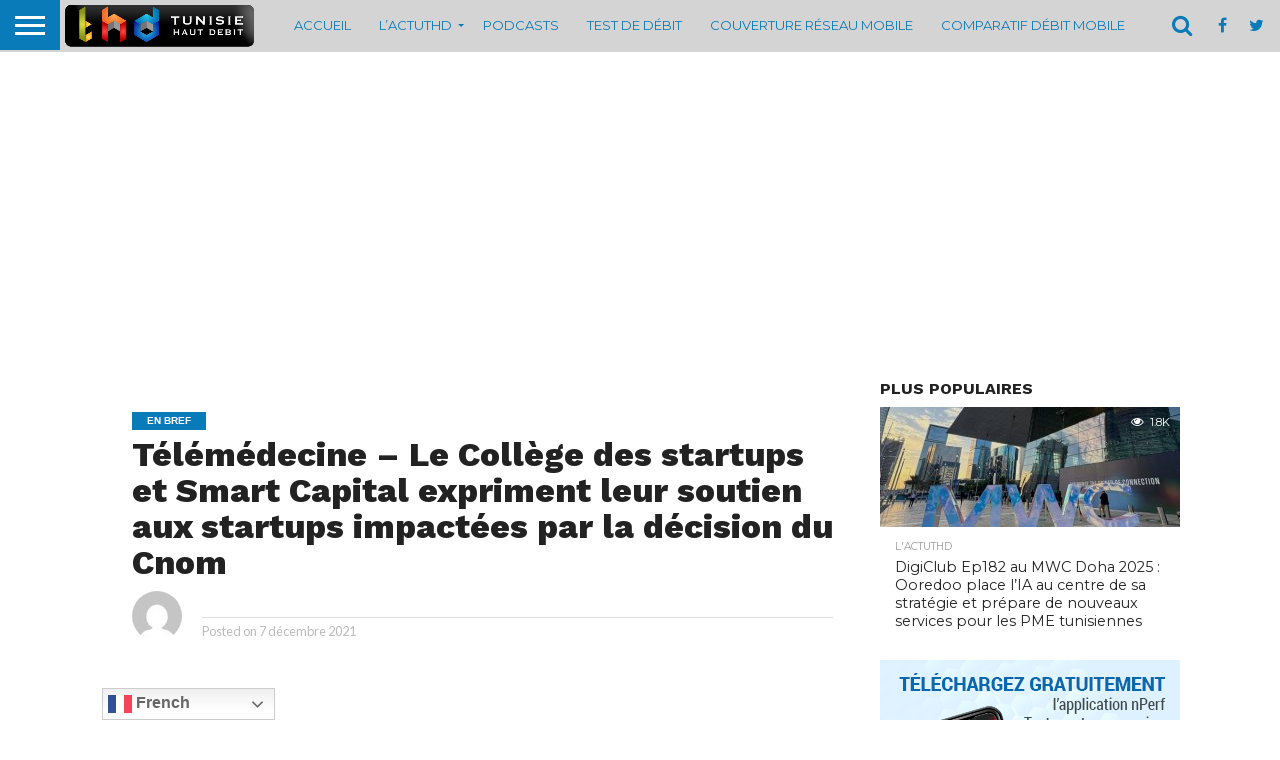

--- FILE ---
content_type: text/html; charset=UTF-8
request_url: https://www.thd.tn/telemedecine-le-college-des-startups-et-smart-capital-expriment-leur-soutien-aux-startups-impactees-par-la-decision-du-cnom/
body_size: 135000
content:
<!DOCTYPE html>
<html dir="ltr" lang="fr-FR" prefix="og: https://ogp.me/ns#">
<head>
<meta charset="UTF-8" >
<meta name="viewport" id="viewport" content="width=device-width, initial-scale=1.0, maximum-scale=1.0, minimum-scale=1.0, user-scalable=no" />


<link rel="alternate" type="application/rss+xml" title="RSS 2.0" href="https://www.thd.tn/feed/" />
<link rel="alternate" type="text/xml" title="RSS .92" href="https://www.thd.tn/feed/rss/" />
<link rel="alternate" type="application/atom+xml" title="Atom 0.3" href="https://www.thd.tn/feed/atom/" />
<link rel="pingback" href="https://www.thd.tn/xmlrpc.php" />

<meta property="og:image" content="https://www.thd.tn/wp-content/uploads/2021/12/startup_tunisia.jpg" />
<meta name="twitter:image" content="https://www.thd.tn/wp-content/uploads/2021/12/startup_tunisia.jpg" />

<meta property="og:type" content="article" />
<meta property="og:description" content="PartagezTweetezPartagez0 Partages Suite à la publication en date du 12 Novembre 2021 par le Conseil National de l’Ordre des Médecins, d’un communiqué interdisant aux médecins la pratique de la télé-médecine, à travers les services en lignes offerts par des startups, le Collège des Startups ainsi que Smart Capital, l’entité en charge du déploiement de l’initiative [&hellip;]" />
<meta name="twitter:card" content="summary">
<meta name="twitter:url" content="https://www.thd.tn/telemedecine-le-college-des-startups-et-smart-capital-expriment-leur-soutien-aux-startups-impactees-par-la-decision-du-cnom/">
<meta name="twitter:title" content="Télémédecine &#8211; Le Collège des startups et Smart Capital expriment leur soutien aux startups impactées par la décision du Cnom">
<meta name="twitter:description" content="PartagezTweetezPartagez0 Partages Suite à la publication en date du 12 Novembre 2021 par le Conseil National de l’Ordre des Médecins, d’un communiqué interdisant aux médecins la pratique de la télé-médecine, à travers les services en lignes offerts par des startups, le Collège des Startups ainsi que Smart Capital, l’entité en charge du déploiement de l’initiative [&hellip;]">


<title>Télémédecine – Le Collège des startups et Smart Capital expriment leur soutien aux startups impactées par la décision du Cnom | THD - Tunisie Haut Debit</title>

		<!-- All in One SEO 4.8.1.1 - aioseo.com -->
	<meta name="description" content="Suite à la publication en date du 12 Novembre 2021 par le Conseil National de l’Ordre des Médecins, d’un communiqué interdisant aux médecins la pratique de la télé-médecine, à travers les services en lignes offerts par des startups, le Collège des Startups ainsi que Smart Capital, l’entité en charge du déploiement de l’initiative national Startup" />
	<meta name="robots" content="max-image-preview:large" />
	<meta name="author" content="jennene nadiya"/>
	<link rel="canonical" href="https://www.thd.tn/telemedecine-le-college-des-startups-et-smart-capital-expriment-leur-soutien-aux-startups-impactees-par-la-decision-du-cnom/" />
	<meta name="generator" content="All in One SEO (AIOSEO) 4.8.1.1" />
		<meta property="og:locale" content="fr_FR" />
		<meta property="og:site_name" content="THD - Tunisie Haut Debit" />
		<meta property="og:type" content="article" />
		<meta property="og:title" content="Télémédecine – Le Collège des startups et Smart Capital expriment leur soutien aux startups impactées par la décision du Cnom | THD - Tunisie Haut Debit" />
		<meta property="og:description" content="Suite à la publication en date du 12 Novembre 2021 par le Conseil National de l’Ordre des Médecins, d’un communiqué interdisant aux médecins la pratique de la télé-médecine, à travers les services en lignes offerts par des startups, le Collège des Startups ainsi que Smart Capital, l’entité en charge du déploiement de l’initiative national Startup" />
		<meta property="og:url" content="https://www.thd.tn/telemedecine-le-college-des-startups-et-smart-capital-expriment-leur-soutien-aux-startups-impactees-par-la-decision-du-cnom/" />
		<meta property="article:published_time" content="2021-12-07T11:26:41+00:00" />
		<meta property="article:modified_time" content="2021-12-07T11:26:41+00:00" />
		<meta name="twitter:card" content="summary" />
		<meta name="twitter:title" content="Télémédecine – Le Collège des startups et Smart Capital expriment leur soutien aux startups impactées par la décision du Cnom | THD - Tunisie Haut Debit" />
		<meta name="twitter:description" content="Suite à la publication en date du 12 Novembre 2021 par le Conseil National de l’Ordre des Médecins, d’un communiqué interdisant aux médecins la pratique de la télé-médecine, à travers les services en lignes offerts par des startups, le Collège des Startups ainsi que Smart Capital, l’entité en charge du déploiement de l’initiative national Startup" />
		<script type="application/ld+json" class="aioseo-schema">
			{"@context":"https:\/\/schema.org","@graph":[{"@type":"Article","@id":"https:\/\/www.thd.tn\/telemedecine-le-college-des-startups-et-smart-capital-expriment-leur-soutien-aux-startups-impactees-par-la-decision-du-cnom\/#article","name":"T\u00e9l\u00e9m\u00e9decine \u2013 Le Coll\u00e8ge des startups et Smart Capital expriment leur soutien aux startups impact\u00e9es par la d\u00e9cision du Cnom | THD - Tunisie Haut Debit","headline":"T\u00e9l\u00e9m\u00e9decine &#8211; Le Coll\u00e8ge des startups et Smart Capital expriment leur soutien aux startups impact\u00e9es par la d\u00e9cision du Cnom","author":{"@id":"https:\/\/www.thd.tn\/author\/jennene\/#author"},"publisher":{"@id":"https:\/\/www.thd.tn\/#organization"},"image":{"@type":"ImageObject","url":"https:\/\/www.thd.tn\/wp-content\/uploads\/2021\/12\/startup_tunisia.jpg","width":700,"height":366},"datePublished":"2021-12-07T11:26:41+00:00","dateModified":"2021-12-07T11:26:41+00:00","inLanguage":"fr-FR","mainEntityOfPage":{"@id":"https:\/\/www.thd.tn\/telemedecine-le-college-des-startups-et-smart-capital-expriment-leur-soutien-aux-startups-impactees-par-la-decision-du-cnom\/#webpage"},"isPartOf":{"@id":"https:\/\/www.thd.tn\/telemedecine-le-college-des-startups-et-smart-capital-expriment-leur-soutien-aux-startups-impactees-par-la-decision-du-cnom\/#webpage"},"articleSection":"En bref, CNOM, Smart Capital, startup, T\u00e9l\u00e9m\u00e9decine"},{"@type":"BreadcrumbList","@id":"https:\/\/www.thd.tn\/telemedecine-le-college-des-startups-et-smart-capital-expriment-leur-soutien-aux-startups-impactees-par-la-decision-du-cnom\/#breadcrumblist","itemListElement":[{"@type":"ListItem","@id":"https:\/\/www.thd.tn\/#listItem","position":1,"name":"Domicile","item":"https:\/\/www.thd.tn\/","nextItem":{"@type":"ListItem","@id":"https:\/\/www.thd.tn\/telemedecine-le-college-des-startups-et-smart-capital-expriment-leur-soutien-aux-startups-impactees-par-la-decision-du-cnom\/#listItem","name":"T\u00e9l\u00e9m\u00e9decine - Le Coll\u00e8ge des startups et Smart Capital expriment leur soutien aux startups impact\u00e9es par la d\u00e9cision du Cnom"}},{"@type":"ListItem","@id":"https:\/\/www.thd.tn\/telemedecine-le-college-des-startups-et-smart-capital-expriment-leur-soutien-aux-startups-impactees-par-la-decision-du-cnom\/#listItem","position":2,"name":"T\u00e9l\u00e9m\u00e9decine - Le Coll\u00e8ge des startups et Smart Capital expriment leur soutien aux startups impact\u00e9es par la d\u00e9cision du Cnom","previousItem":{"@type":"ListItem","@id":"https:\/\/www.thd.tn\/#listItem","name":"Domicile"}}]},{"@type":"Organization","@id":"https:\/\/www.thd.tn\/#organization","name":"THD","description":"Tunisie Haut Debit, est un site sp\u00e9cialis\u00e9 dans l'actualit\u00e9 TIC nationale depuis 2007.","url":"https:\/\/www.thd.tn\/","logo":{"@type":"ImageObject","url":"https:\/\/thd.tn\/wp-content\/uploads\/2017\/06\/logo-21.png","@id":"https:\/\/www.thd.tn\/telemedecine-le-college-des-startups-et-smart-capital-expriment-leur-soutien-aux-startups-impactees-par-la-decision-du-cnom\/#organizationLogo"},"image":{"@id":"https:\/\/www.thd.tn\/telemedecine-le-college-des-startups-et-smart-capital-expriment-leur-soutien-aux-startups-impactees-par-la-decision-du-cnom\/#organizationLogo"}},{"@type":"Person","@id":"https:\/\/www.thd.tn\/author\/jennene\/#author","url":"https:\/\/www.thd.tn\/author\/jennene\/","name":"jennene nadiya","image":{"@type":"ImageObject","@id":"https:\/\/www.thd.tn\/telemedecine-le-college-des-startups-et-smart-capital-expriment-leur-soutien-aux-startups-impactees-par-la-decision-du-cnom\/#authorImage","url":"https:\/\/secure.gravatar.com\/avatar\/da78df1c1005a9bd9d3b1aad9b3e28d5?s=96&d=mm&r=g","width":96,"height":96,"caption":"jennene nadiya"}},{"@type":"WebPage","@id":"https:\/\/www.thd.tn\/telemedecine-le-college-des-startups-et-smart-capital-expriment-leur-soutien-aux-startups-impactees-par-la-decision-du-cnom\/#webpage","url":"https:\/\/www.thd.tn\/telemedecine-le-college-des-startups-et-smart-capital-expriment-leur-soutien-aux-startups-impactees-par-la-decision-du-cnom\/","name":"T\u00e9l\u00e9m\u00e9decine \u2013 Le Coll\u00e8ge des startups et Smart Capital expriment leur soutien aux startups impact\u00e9es par la d\u00e9cision du Cnom | THD - Tunisie Haut Debit","description":"Suite \u00e0 la publication en date du 12 Novembre 2021 par le Conseil National de l\u2019Ordre des M\u00e9decins, d\u2019un communiqu\u00e9 interdisant aux m\u00e9decins la pratique de la t\u00e9l\u00e9-m\u00e9decine, \u00e0 travers les services en lignes offerts par des startups, le Coll\u00e8ge des Startups ainsi que Smart Capital, l\u2019entit\u00e9 en charge du d\u00e9ploiement de l\u2019initiative national Startup","inLanguage":"fr-FR","isPartOf":{"@id":"https:\/\/www.thd.tn\/#website"},"breadcrumb":{"@id":"https:\/\/www.thd.tn\/telemedecine-le-college-des-startups-et-smart-capital-expriment-leur-soutien-aux-startups-impactees-par-la-decision-du-cnom\/#breadcrumblist"},"author":{"@id":"https:\/\/www.thd.tn\/author\/jennene\/#author"},"creator":{"@id":"https:\/\/www.thd.tn\/author\/jennene\/#author"},"image":{"@type":"ImageObject","url":"https:\/\/www.thd.tn\/wp-content\/uploads\/2021\/12\/startup_tunisia.jpg","@id":"https:\/\/www.thd.tn\/telemedecine-le-college-des-startups-et-smart-capital-expriment-leur-soutien-aux-startups-impactees-par-la-decision-du-cnom\/#mainImage","width":700,"height":366},"primaryImageOfPage":{"@id":"https:\/\/www.thd.tn\/telemedecine-le-college-des-startups-et-smart-capital-expriment-leur-soutien-aux-startups-impactees-par-la-decision-du-cnom\/#mainImage"},"datePublished":"2021-12-07T11:26:41+00:00","dateModified":"2021-12-07T11:26:41+00:00"},{"@type":"WebSite","@id":"https:\/\/www.thd.tn\/#website","url":"https:\/\/www.thd.tn\/","name":"THD - Tunisie Haut Debit","alternateName":"THD","description":"Tunisie Haut Debit, est un site sp\u00e9cialis\u00e9 dans l'actualit\u00e9 TIC nationale depuis 2007.","inLanguage":"fr-FR","publisher":{"@id":"https:\/\/www.thd.tn\/#organization"}}]}
		</script>
		<!-- All in One SEO -->


<!-- Social Warfare v4.5.6 https://warfareplugins.com - BEGINNING OF OUTPUT -->
<style>
	@font-face {
		font-family: "sw-icon-font";
		src:url("https://www.thd.tn/wp-content/plugins/social-warfare/assets/fonts/sw-icon-font.eot?ver=4.5.6");
		src:url("https://www.thd.tn/wp-content/plugins/social-warfare/assets/fonts/sw-icon-font.eot?ver=4.5.6#iefix") format("embedded-opentype"),
		url("https://www.thd.tn/wp-content/plugins/social-warfare/assets/fonts/sw-icon-font.woff?ver=4.5.6") format("woff"),
		url("https://www.thd.tn/wp-content/plugins/social-warfare/assets/fonts/sw-icon-font.ttf?ver=4.5.6") format("truetype"),
		url("https://www.thd.tn/wp-content/plugins/social-warfare/assets/fonts/sw-icon-font.svg?ver=4.5.6#1445203416") format("svg");
		font-weight: normal;
		font-style: normal;
		font-display:block;
	}
</style>
<!-- Social Warfare v4.5.6 https://warfareplugins.com - END OF OUTPUT -->

<link rel='dns-prefetch' href='//www.thd.tn' />
<link rel='dns-prefetch' href='//netdna.bootstrapcdn.com' />
<link rel="alternate" type="application/rss+xml" title="THD - Tunisie Haut Debit &raquo; Flux" href="https://www.thd.tn/feed/" />
<link rel="alternate" type="application/rss+xml" title="THD - Tunisie Haut Debit &raquo; Flux des commentaires" href="https://www.thd.tn/comments/feed/" />
		<!-- This site uses the Google Analytics by ExactMetrics plugin v8.4.1 - Using Analytics tracking - https://www.exactmetrics.com/ -->
							<script src="//www.googletagmanager.com/gtag/js?id=G-566W5RX3QC"  data-cfasync="false" data-wpfc-render="false" type="text/javascript" async></script>
			<script data-cfasync="false" data-wpfc-render="false" type="text/javascript">
				var em_version = '8.4.1';
				var em_track_user = true;
				var em_no_track_reason = '';
								var ExactMetricsDefaultLocations = {"page_location":"https:\/\/www.thd.tn\/telemedecine-le-college-des-startups-et-smart-capital-expriment-leur-soutien-aux-startups-impactees-par-la-decision-du-cnom\/"};
				if ( typeof ExactMetricsPrivacyGuardFilter === 'function' ) {
					var ExactMetricsLocations = (typeof ExactMetricsExcludeQuery === 'object') ? ExactMetricsPrivacyGuardFilter( ExactMetricsExcludeQuery ) : ExactMetricsPrivacyGuardFilter( ExactMetricsDefaultLocations );
				} else {
					var ExactMetricsLocations = (typeof ExactMetricsExcludeQuery === 'object') ? ExactMetricsExcludeQuery : ExactMetricsDefaultLocations;
				}

								var disableStrs = [
										'ga-disable-G-566W5RX3QC',
									];

				/* Function to detect opted out users */
				function __gtagTrackerIsOptedOut() {
					for (var index = 0; index < disableStrs.length; index++) {
						if (document.cookie.indexOf(disableStrs[index] + '=true') > -1) {
							return true;
						}
					}

					return false;
				}

				/* Disable tracking if the opt-out cookie exists. */
				if (__gtagTrackerIsOptedOut()) {
					for (var index = 0; index < disableStrs.length; index++) {
						window[disableStrs[index]] = true;
					}
				}

				/* Opt-out function */
				function __gtagTrackerOptout() {
					for (var index = 0; index < disableStrs.length; index++) {
						document.cookie = disableStrs[index] + '=true; expires=Thu, 31 Dec 2099 23:59:59 UTC; path=/';
						window[disableStrs[index]] = true;
					}
				}

				if ('undefined' === typeof gaOptout) {
					function gaOptout() {
						__gtagTrackerOptout();
					}
				}
								window.dataLayer = window.dataLayer || [];

				window.ExactMetricsDualTracker = {
					helpers: {},
					trackers: {},
				};
				if (em_track_user) {
					function __gtagDataLayer() {
						dataLayer.push(arguments);
					}

					function __gtagTracker(type, name, parameters) {
						if (!parameters) {
							parameters = {};
						}

						if (parameters.send_to) {
							__gtagDataLayer.apply(null, arguments);
							return;
						}

						if (type === 'event') {
														parameters.send_to = exactmetrics_frontend.v4_id;
							var hookName = name;
							if (typeof parameters['event_category'] !== 'undefined') {
								hookName = parameters['event_category'] + ':' + name;
							}

							if (typeof ExactMetricsDualTracker.trackers[hookName] !== 'undefined') {
								ExactMetricsDualTracker.trackers[hookName](parameters);
							} else {
								__gtagDataLayer('event', name, parameters);
							}
							
						} else {
							__gtagDataLayer.apply(null, arguments);
						}
					}

					__gtagTracker('js', new Date());
					__gtagTracker('set', {
						'developer_id.dNDMyYj': true,
											});
					if ( ExactMetricsLocations.page_location ) {
						__gtagTracker('set', ExactMetricsLocations);
					}
										__gtagTracker('config', 'G-566W5RX3QC', {"forceSSL":"true"} );
															window.gtag = __gtagTracker;										(function () {
						/* https://developers.google.com/analytics/devguides/collection/analyticsjs/ */
						/* ga and __gaTracker compatibility shim. */
						var noopfn = function () {
							return null;
						};
						var newtracker = function () {
							return new Tracker();
						};
						var Tracker = function () {
							return null;
						};
						var p = Tracker.prototype;
						p.get = noopfn;
						p.set = noopfn;
						p.send = function () {
							var args = Array.prototype.slice.call(arguments);
							args.unshift('send');
							__gaTracker.apply(null, args);
						};
						var __gaTracker = function () {
							var len = arguments.length;
							if (len === 0) {
								return;
							}
							var f = arguments[len - 1];
							if (typeof f !== 'object' || f === null || typeof f.hitCallback !== 'function') {
								if ('send' === arguments[0]) {
									var hitConverted, hitObject = false, action;
									if ('event' === arguments[1]) {
										if ('undefined' !== typeof arguments[3]) {
											hitObject = {
												'eventAction': arguments[3],
												'eventCategory': arguments[2],
												'eventLabel': arguments[4],
												'value': arguments[5] ? arguments[5] : 1,
											}
										}
									}
									if ('pageview' === arguments[1]) {
										if ('undefined' !== typeof arguments[2]) {
											hitObject = {
												'eventAction': 'page_view',
												'page_path': arguments[2],
											}
										}
									}
									if (typeof arguments[2] === 'object') {
										hitObject = arguments[2];
									}
									if (typeof arguments[5] === 'object') {
										Object.assign(hitObject, arguments[5]);
									}
									if ('undefined' !== typeof arguments[1].hitType) {
										hitObject = arguments[1];
										if ('pageview' === hitObject.hitType) {
											hitObject.eventAction = 'page_view';
										}
									}
									if (hitObject) {
										action = 'timing' === arguments[1].hitType ? 'timing_complete' : hitObject.eventAction;
										hitConverted = mapArgs(hitObject);
										__gtagTracker('event', action, hitConverted);
									}
								}
								return;
							}

							function mapArgs(args) {
								var arg, hit = {};
								var gaMap = {
									'eventCategory': 'event_category',
									'eventAction': 'event_action',
									'eventLabel': 'event_label',
									'eventValue': 'event_value',
									'nonInteraction': 'non_interaction',
									'timingCategory': 'event_category',
									'timingVar': 'name',
									'timingValue': 'value',
									'timingLabel': 'event_label',
									'page': 'page_path',
									'location': 'page_location',
									'title': 'page_title',
									'referrer' : 'page_referrer',
								};
								for (arg in args) {
																		if (!(!args.hasOwnProperty(arg) || !gaMap.hasOwnProperty(arg))) {
										hit[gaMap[arg]] = args[arg];
									} else {
										hit[arg] = args[arg];
									}
								}
								return hit;
							}

							try {
								f.hitCallback();
							} catch (ex) {
							}
						};
						__gaTracker.create = newtracker;
						__gaTracker.getByName = newtracker;
						__gaTracker.getAll = function () {
							return [];
						};
						__gaTracker.remove = noopfn;
						__gaTracker.loaded = true;
						window['__gaTracker'] = __gaTracker;
					})();
									} else {
										console.log("");
					(function () {
						function __gtagTracker() {
							return null;
						}

						window['__gtagTracker'] = __gtagTracker;
						window['gtag'] = __gtagTracker;
					})();
									}
			</script>
				<!-- / Google Analytics by ExactMetrics -->
				<!-- This site uses the Google Analytics by MonsterInsights plugin v9.4.1 - Using Analytics tracking - https://www.monsterinsights.com/ -->
							<script src="//www.googletagmanager.com/gtag/js?id=G-PYSM8SZCX6"  data-cfasync="false" data-wpfc-render="false" type="text/javascript" async></script>
			<script data-cfasync="false" data-wpfc-render="false" type="text/javascript">
				var mi_version = '9.4.1';
				var mi_track_user = true;
				var mi_no_track_reason = '';
								var MonsterInsightsDefaultLocations = {"page_location":"https:\/\/www.thd.tn\/telemedecine-le-college-des-startups-et-smart-capital-expriment-leur-soutien-aux-startups-impactees-par-la-decision-du-cnom\/"};
				if ( typeof MonsterInsightsPrivacyGuardFilter === 'function' ) {
					var MonsterInsightsLocations = (typeof MonsterInsightsExcludeQuery === 'object') ? MonsterInsightsPrivacyGuardFilter( MonsterInsightsExcludeQuery ) : MonsterInsightsPrivacyGuardFilter( MonsterInsightsDefaultLocations );
				} else {
					var MonsterInsightsLocations = (typeof MonsterInsightsExcludeQuery === 'object') ? MonsterInsightsExcludeQuery : MonsterInsightsDefaultLocations;
				}

								var disableStrs = [
										'ga-disable-G-PYSM8SZCX6',
									];

				/* Function to detect opted out users */
				function __gtagTrackerIsOptedOut() {
					for (var index = 0; index < disableStrs.length; index++) {
						if (document.cookie.indexOf(disableStrs[index] + '=true') > -1) {
							return true;
						}
					}

					return false;
				}

				/* Disable tracking if the opt-out cookie exists. */
				if (__gtagTrackerIsOptedOut()) {
					for (var index = 0; index < disableStrs.length; index++) {
						window[disableStrs[index]] = true;
					}
				}

				/* Opt-out function */
				function __gtagTrackerOptout() {
					for (var index = 0; index < disableStrs.length; index++) {
						document.cookie = disableStrs[index] + '=true; expires=Thu, 31 Dec 2099 23:59:59 UTC; path=/';
						window[disableStrs[index]] = true;
					}
				}

				if ('undefined' === typeof gaOptout) {
					function gaOptout() {
						__gtagTrackerOptout();
					}
				}
								window.dataLayer = window.dataLayer || [];

				window.MonsterInsightsDualTracker = {
					helpers: {},
					trackers: {},
				};
				if (mi_track_user) {
					function __gtagDataLayer() {
						dataLayer.push(arguments);
					}

					function __gtagTracker(type, name, parameters) {
						if (!parameters) {
							parameters = {};
						}

						if (parameters.send_to) {
							__gtagDataLayer.apply(null, arguments);
							return;
						}

						if (type === 'event') {
														parameters.send_to = monsterinsights_frontend.v4_id;
							var hookName = name;
							if (typeof parameters['event_category'] !== 'undefined') {
								hookName = parameters['event_category'] + ':' + name;
							}

							if (typeof MonsterInsightsDualTracker.trackers[hookName] !== 'undefined') {
								MonsterInsightsDualTracker.trackers[hookName](parameters);
							} else {
								__gtagDataLayer('event', name, parameters);
							}
							
						} else {
							__gtagDataLayer.apply(null, arguments);
						}
					}

					__gtagTracker('js', new Date());
					__gtagTracker('set', {
						'developer_id.dZGIzZG': true,
											});
					if ( MonsterInsightsLocations.page_location ) {
						__gtagTracker('set', MonsterInsightsLocations);
					}
										__gtagTracker('config', 'G-PYSM8SZCX6', {"forceSSL":"true","link_attribution":"true"} );
															window.gtag = __gtagTracker;										(function () {
						/* https://developers.google.com/analytics/devguides/collection/analyticsjs/ */
						/* ga and __gaTracker compatibility shim. */
						var noopfn = function () {
							return null;
						};
						var newtracker = function () {
							return new Tracker();
						};
						var Tracker = function () {
							return null;
						};
						var p = Tracker.prototype;
						p.get = noopfn;
						p.set = noopfn;
						p.send = function () {
							var args = Array.prototype.slice.call(arguments);
							args.unshift('send');
							__gaTracker.apply(null, args);
						};
						var __gaTracker = function () {
							var len = arguments.length;
							if (len === 0) {
								return;
							}
							var f = arguments[len - 1];
							if (typeof f !== 'object' || f === null || typeof f.hitCallback !== 'function') {
								if ('send' === arguments[0]) {
									var hitConverted, hitObject = false, action;
									if ('event' === arguments[1]) {
										if ('undefined' !== typeof arguments[3]) {
											hitObject = {
												'eventAction': arguments[3],
												'eventCategory': arguments[2],
												'eventLabel': arguments[4],
												'value': arguments[5] ? arguments[5] : 1,
											}
										}
									}
									if ('pageview' === arguments[1]) {
										if ('undefined' !== typeof arguments[2]) {
											hitObject = {
												'eventAction': 'page_view',
												'page_path': arguments[2],
											}
										}
									}
									if (typeof arguments[2] === 'object') {
										hitObject = arguments[2];
									}
									if (typeof arguments[5] === 'object') {
										Object.assign(hitObject, arguments[5]);
									}
									if ('undefined' !== typeof arguments[1].hitType) {
										hitObject = arguments[1];
										if ('pageview' === hitObject.hitType) {
											hitObject.eventAction = 'page_view';
										}
									}
									if (hitObject) {
										action = 'timing' === arguments[1].hitType ? 'timing_complete' : hitObject.eventAction;
										hitConverted = mapArgs(hitObject);
										__gtagTracker('event', action, hitConverted);
									}
								}
								return;
							}

							function mapArgs(args) {
								var arg, hit = {};
								var gaMap = {
									'eventCategory': 'event_category',
									'eventAction': 'event_action',
									'eventLabel': 'event_label',
									'eventValue': 'event_value',
									'nonInteraction': 'non_interaction',
									'timingCategory': 'event_category',
									'timingVar': 'name',
									'timingValue': 'value',
									'timingLabel': 'event_label',
									'page': 'page_path',
									'location': 'page_location',
									'title': 'page_title',
									'referrer' : 'page_referrer',
								};
								for (arg in args) {
																		if (!(!args.hasOwnProperty(arg) || !gaMap.hasOwnProperty(arg))) {
										hit[gaMap[arg]] = args[arg];
									} else {
										hit[arg] = args[arg];
									}
								}
								return hit;
							}

							try {
								f.hitCallback();
							} catch (ex) {
							}
						};
						__gaTracker.create = newtracker;
						__gaTracker.getByName = newtracker;
						__gaTracker.getAll = function () {
							return [];
						};
						__gaTracker.remove = noopfn;
						__gaTracker.loaded = true;
						window['__gaTracker'] = __gaTracker;
					})();
									} else {
										console.log("");
					(function () {
						function __gtagTracker() {
							return null;
						}

						window['__gtagTracker'] = __gtagTracker;
						window['gtag'] = __gtagTracker;
					})();
									}
			</script>
				<!-- / Google Analytics by MonsterInsights -->
		<script type="text/javascript">
/* <![CDATA[ */
window._wpemojiSettings = {"baseUrl":"https:\/\/s.w.org\/images\/core\/emoji\/15.0.3\/72x72\/","ext":".png","svgUrl":"https:\/\/s.w.org\/images\/core\/emoji\/15.0.3\/svg\/","svgExt":".svg","source":{"concatemoji":"https:\/\/www.thd.tn\/wp-includes\/js\/wp-emoji-release.min.js?ver=d8a09b197b1c22066e6cd747676706dc"}};
/*! This file is auto-generated */
!function(i,n){var o,s,e;function c(e){try{var t={supportTests:e,timestamp:(new Date).valueOf()};sessionStorage.setItem(o,JSON.stringify(t))}catch(e){}}function p(e,t,n){e.clearRect(0,0,e.canvas.width,e.canvas.height),e.fillText(t,0,0);var t=new Uint32Array(e.getImageData(0,0,e.canvas.width,e.canvas.height).data),r=(e.clearRect(0,0,e.canvas.width,e.canvas.height),e.fillText(n,0,0),new Uint32Array(e.getImageData(0,0,e.canvas.width,e.canvas.height).data));return t.every(function(e,t){return e===r[t]})}function u(e,t,n){switch(t){case"flag":return n(e,"\ud83c\udff3\ufe0f\u200d\u26a7\ufe0f","\ud83c\udff3\ufe0f\u200b\u26a7\ufe0f")?!1:!n(e,"\ud83c\uddfa\ud83c\uddf3","\ud83c\uddfa\u200b\ud83c\uddf3")&&!n(e,"\ud83c\udff4\udb40\udc67\udb40\udc62\udb40\udc65\udb40\udc6e\udb40\udc67\udb40\udc7f","\ud83c\udff4\u200b\udb40\udc67\u200b\udb40\udc62\u200b\udb40\udc65\u200b\udb40\udc6e\u200b\udb40\udc67\u200b\udb40\udc7f");case"emoji":return!n(e,"\ud83d\udc26\u200d\u2b1b","\ud83d\udc26\u200b\u2b1b")}return!1}function f(e,t,n){var r="undefined"!=typeof WorkerGlobalScope&&self instanceof WorkerGlobalScope?new OffscreenCanvas(300,150):i.createElement("canvas"),a=r.getContext("2d",{willReadFrequently:!0}),o=(a.textBaseline="top",a.font="600 32px Arial",{});return e.forEach(function(e){o[e]=t(a,e,n)}),o}function t(e){var t=i.createElement("script");t.src=e,t.defer=!0,i.head.appendChild(t)}"undefined"!=typeof Promise&&(o="wpEmojiSettingsSupports",s=["flag","emoji"],n.supports={everything:!0,everythingExceptFlag:!0},e=new Promise(function(e){i.addEventListener("DOMContentLoaded",e,{once:!0})}),new Promise(function(t){var n=function(){try{var e=JSON.parse(sessionStorage.getItem(o));if("object"==typeof e&&"number"==typeof e.timestamp&&(new Date).valueOf()<e.timestamp+604800&&"object"==typeof e.supportTests)return e.supportTests}catch(e){}return null}();if(!n){if("undefined"!=typeof Worker&&"undefined"!=typeof OffscreenCanvas&&"undefined"!=typeof URL&&URL.createObjectURL&&"undefined"!=typeof Blob)try{var e="postMessage("+f.toString()+"("+[JSON.stringify(s),u.toString(),p.toString()].join(",")+"));",r=new Blob([e],{type:"text/javascript"}),a=new Worker(URL.createObjectURL(r),{name:"wpTestEmojiSupports"});return void(a.onmessage=function(e){c(n=e.data),a.terminate(),t(n)})}catch(e){}c(n=f(s,u,p))}t(n)}).then(function(e){for(var t in e)n.supports[t]=e[t],n.supports.everything=n.supports.everything&&n.supports[t],"flag"!==t&&(n.supports.everythingExceptFlag=n.supports.everythingExceptFlag&&n.supports[t]);n.supports.everythingExceptFlag=n.supports.everythingExceptFlag&&!n.supports.flag,n.DOMReady=!1,n.readyCallback=function(){n.DOMReady=!0}}).then(function(){return e}).then(function(){var e;n.supports.everything||(n.readyCallback(),(e=n.source||{}).concatemoji?t(e.concatemoji):e.wpemoji&&e.twemoji&&(t(e.twemoji),t(e.wpemoji)))}))}((window,document),window._wpemojiSettings);
/* ]]> */
</script>
<link rel='stylesheet' id='wp_bannerize_pro_slugwp-bannerize-admin-barcss-css' href='https://www.thd.tn/wp-content/plugins/wp-bannerize-pro/public/css/wp-bannerize-admin-bar.css?ver=1.10.0' type='text/css' media='all' />
<link rel='stylesheet' id='wp_bannerize_pro_slugwp-bannerizecss-css' href='https://www.thd.tn/wp-content/plugins/wp-bannerize-pro/public/css/wp-bannerize.css?ver=1.10.0' type='text/css' media='all' />
<style id='wp-emoji-styles-inline-css' type='text/css'>

	img.wp-smiley, img.emoji {
		display: inline !important;
		border: none !important;
		box-shadow: none !important;
		height: 1em !important;
		width: 1em !important;
		margin: 0 0.07em !important;
		vertical-align: -0.1em !important;
		background: none !important;
		padding: 0 !important;
	}
</style>
<link rel='stylesheet' id='wp-block-library-css' href='https://www.thd.tn/wp-includes/css/dist/block-library/style.min.css?ver=d8a09b197b1c22066e6cd747676706dc' type='text/css' media='all' />
<style id='wp-bannerize-block-style-inline-css' type='text/css'>


</style>
<style id='classic-theme-styles-inline-css' type='text/css'>
/*! This file is auto-generated */
.wp-block-button__link{color:#fff;background-color:#32373c;border-radius:9999px;box-shadow:none;text-decoration:none;padding:calc(.667em + 2px) calc(1.333em + 2px);font-size:1.125em}.wp-block-file__button{background:#32373c;color:#fff;text-decoration:none}
</style>
<style id='global-styles-inline-css' type='text/css'>
body{--wp--preset--color--black: #000000;--wp--preset--color--cyan-bluish-gray: #abb8c3;--wp--preset--color--white: #ffffff;--wp--preset--color--pale-pink: #f78da7;--wp--preset--color--vivid-red: #cf2e2e;--wp--preset--color--luminous-vivid-orange: #ff6900;--wp--preset--color--luminous-vivid-amber: #fcb900;--wp--preset--color--light-green-cyan: #7bdcb5;--wp--preset--color--vivid-green-cyan: #00d084;--wp--preset--color--pale-cyan-blue: #8ed1fc;--wp--preset--color--vivid-cyan-blue: #0693e3;--wp--preset--color--vivid-purple: #9b51e0;--wp--preset--gradient--vivid-cyan-blue-to-vivid-purple: linear-gradient(135deg,rgba(6,147,227,1) 0%,rgb(155,81,224) 100%);--wp--preset--gradient--light-green-cyan-to-vivid-green-cyan: linear-gradient(135deg,rgb(122,220,180) 0%,rgb(0,208,130) 100%);--wp--preset--gradient--luminous-vivid-amber-to-luminous-vivid-orange: linear-gradient(135deg,rgba(252,185,0,1) 0%,rgba(255,105,0,1) 100%);--wp--preset--gradient--luminous-vivid-orange-to-vivid-red: linear-gradient(135deg,rgba(255,105,0,1) 0%,rgb(207,46,46) 100%);--wp--preset--gradient--very-light-gray-to-cyan-bluish-gray: linear-gradient(135deg,rgb(238,238,238) 0%,rgb(169,184,195) 100%);--wp--preset--gradient--cool-to-warm-spectrum: linear-gradient(135deg,rgb(74,234,220) 0%,rgb(151,120,209) 20%,rgb(207,42,186) 40%,rgb(238,44,130) 60%,rgb(251,105,98) 80%,rgb(254,248,76) 100%);--wp--preset--gradient--blush-light-purple: linear-gradient(135deg,rgb(255,206,236) 0%,rgb(152,150,240) 100%);--wp--preset--gradient--blush-bordeaux: linear-gradient(135deg,rgb(254,205,165) 0%,rgb(254,45,45) 50%,rgb(107,0,62) 100%);--wp--preset--gradient--luminous-dusk: linear-gradient(135deg,rgb(255,203,112) 0%,rgb(199,81,192) 50%,rgb(65,88,208) 100%);--wp--preset--gradient--pale-ocean: linear-gradient(135deg,rgb(255,245,203) 0%,rgb(182,227,212) 50%,rgb(51,167,181) 100%);--wp--preset--gradient--electric-grass: linear-gradient(135deg,rgb(202,248,128) 0%,rgb(113,206,126) 100%);--wp--preset--gradient--midnight: linear-gradient(135deg,rgb(2,3,129) 0%,rgb(40,116,252) 100%);--wp--preset--font-size--small: 13px;--wp--preset--font-size--medium: 20px;--wp--preset--font-size--large: 36px;--wp--preset--font-size--x-large: 42px;--wp--preset--spacing--20: 0.44rem;--wp--preset--spacing--30: 0.67rem;--wp--preset--spacing--40: 1rem;--wp--preset--spacing--50: 1.5rem;--wp--preset--spacing--60: 2.25rem;--wp--preset--spacing--70: 3.38rem;--wp--preset--spacing--80: 5.06rem;--wp--preset--shadow--natural: 6px 6px 9px rgba(0, 0, 0, 0.2);--wp--preset--shadow--deep: 12px 12px 50px rgba(0, 0, 0, 0.4);--wp--preset--shadow--sharp: 6px 6px 0px rgba(0, 0, 0, 0.2);--wp--preset--shadow--outlined: 6px 6px 0px -3px rgba(255, 255, 255, 1), 6px 6px rgba(0, 0, 0, 1);--wp--preset--shadow--crisp: 6px 6px 0px rgba(0, 0, 0, 1);}:where(.is-layout-flex){gap: 0.5em;}:where(.is-layout-grid){gap: 0.5em;}body .is-layout-flex{display: flex;}body .is-layout-flex{flex-wrap: wrap;align-items: center;}body .is-layout-flex > *{margin: 0;}body .is-layout-grid{display: grid;}body .is-layout-grid > *{margin: 0;}:where(.wp-block-columns.is-layout-flex){gap: 2em;}:where(.wp-block-columns.is-layout-grid){gap: 2em;}:where(.wp-block-post-template.is-layout-flex){gap: 1.25em;}:where(.wp-block-post-template.is-layout-grid){gap: 1.25em;}.has-black-color{color: var(--wp--preset--color--black) !important;}.has-cyan-bluish-gray-color{color: var(--wp--preset--color--cyan-bluish-gray) !important;}.has-white-color{color: var(--wp--preset--color--white) !important;}.has-pale-pink-color{color: var(--wp--preset--color--pale-pink) !important;}.has-vivid-red-color{color: var(--wp--preset--color--vivid-red) !important;}.has-luminous-vivid-orange-color{color: var(--wp--preset--color--luminous-vivid-orange) !important;}.has-luminous-vivid-amber-color{color: var(--wp--preset--color--luminous-vivid-amber) !important;}.has-light-green-cyan-color{color: var(--wp--preset--color--light-green-cyan) !important;}.has-vivid-green-cyan-color{color: var(--wp--preset--color--vivid-green-cyan) !important;}.has-pale-cyan-blue-color{color: var(--wp--preset--color--pale-cyan-blue) !important;}.has-vivid-cyan-blue-color{color: var(--wp--preset--color--vivid-cyan-blue) !important;}.has-vivid-purple-color{color: var(--wp--preset--color--vivid-purple) !important;}.has-black-background-color{background-color: var(--wp--preset--color--black) !important;}.has-cyan-bluish-gray-background-color{background-color: var(--wp--preset--color--cyan-bluish-gray) !important;}.has-white-background-color{background-color: var(--wp--preset--color--white) !important;}.has-pale-pink-background-color{background-color: var(--wp--preset--color--pale-pink) !important;}.has-vivid-red-background-color{background-color: var(--wp--preset--color--vivid-red) !important;}.has-luminous-vivid-orange-background-color{background-color: var(--wp--preset--color--luminous-vivid-orange) !important;}.has-luminous-vivid-amber-background-color{background-color: var(--wp--preset--color--luminous-vivid-amber) !important;}.has-light-green-cyan-background-color{background-color: var(--wp--preset--color--light-green-cyan) !important;}.has-vivid-green-cyan-background-color{background-color: var(--wp--preset--color--vivid-green-cyan) !important;}.has-pale-cyan-blue-background-color{background-color: var(--wp--preset--color--pale-cyan-blue) !important;}.has-vivid-cyan-blue-background-color{background-color: var(--wp--preset--color--vivid-cyan-blue) !important;}.has-vivid-purple-background-color{background-color: var(--wp--preset--color--vivid-purple) !important;}.has-black-border-color{border-color: var(--wp--preset--color--black) !important;}.has-cyan-bluish-gray-border-color{border-color: var(--wp--preset--color--cyan-bluish-gray) !important;}.has-white-border-color{border-color: var(--wp--preset--color--white) !important;}.has-pale-pink-border-color{border-color: var(--wp--preset--color--pale-pink) !important;}.has-vivid-red-border-color{border-color: var(--wp--preset--color--vivid-red) !important;}.has-luminous-vivid-orange-border-color{border-color: var(--wp--preset--color--luminous-vivid-orange) !important;}.has-luminous-vivid-amber-border-color{border-color: var(--wp--preset--color--luminous-vivid-amber) !important;}.has-light-green-cyan-border-color{border-color: var(--wp--preset--color--light-green-cyan) !important;}.has-vivid-green-cyan-border-color{border-color: var(--wp--preset--color--vivid-green-cyan) !important;}.has-pale-cyan-blue-border-color{border-color: var(--wp--preset--color--pale-cyan-blue) !important;}.has-vivid-cyan-blue-border-color{border-color: var(--wp--preset--color--vivid-cyan-blue) !important;}.has-vivid-purple-border-color{border-color: var(--wp--preset--color--vivid-purple) !important;}.has-vivid-cyan-blue-to-vivid-purple-gradient-background{background: var(--wp--preset--gradient--vivid-cyan-blue-to-vivid-purple) !important;}.has-light-green-cyan-to-vivid-green-cyan-gradient-background{background: var(--wp--preset--gradient--light-green-cyan-to-vivid-green-cyan) !important;}.has-luminous-vivid-amber-to-luminous-vivid-orange-gradient-background{background: var(--wp--preset--gradient--luminous-vivid-amber-to-luminous-vivid-orange) !important;}.has-luminous-vivid-orange-to-vivid-red-gradient-background{background: var(--wp--preset--gradient--luminous-vivid-orange-to-vivid-red) !important;}.has-very-light-gray-to-cyan-bluish-gray-gradient-background{background: var(--wp--preset--gradient--very-light-gray-to-cyan-bluish-gray) !important;}.has-cool-to-warm-spectrum-gradient-background{background: var(--wp--preset--gradient--cool-to-warm-spectrum) !important;}.has-blush-light-purple-gradient-background{background: var(--wp--preset--gradient--blush-light-purple) !important;}.has-blush-bordeaux-gradient-background{background: var(--wp--preset--gradient--blush-bordeaux) !important;}.has-luminous-dusk-gradient-background{background: var(--wp--preset--gradient--luminous-dusk) !important;}.has-pale-ocean-gradient-background{background: var(--wp--preset--gradient--pale-ocean) !important;}.has-electric-grass-gradient-background{background: var(--wp--preset--gradient--electric-grass) !important;}.has-midnight-gradient-background{background: var(--wp--preset--gradient--midnight) !important;}.has-small-font-size{font-size: var(--wp--preset--font-size--small) !important;}.has-medium-font-size{font-size: var(--wp--preset--font-size--medium) !important;}.has-large-font-size{font-size: var(--wp--preset--font-size--large) !important;}.has-x-large-font-size{font-size: var(--wp--preset--font-size--x-large) !important;}
.wp-block-navigation a:where(:not(.wp-element-button)){color: inherit;}
:where(.wp-block-post-template.is-layout-flex){gap: 1.25em;}:where(.wp-block-post-template.is-layout-grid){gap: 1.25em;}
:where(.wp-block-columns.is-layout-flex){gap: 2em;}:where(.wp-block-columns.is-layout-grid){gap: 2em;}
.wp-block-pullquote{font-size: 1.5em;line-height: 1.6;}
</style>
<link rel='stylesheet' id='_ning_font_awesome_css-css' href='https://www.thd.tn/wp-content/plugins/11angwp/assets/fonts/font-awesome/css/font-awesome.min.css?ver=1.6.3' type='text/css' media='all' />
<link rel='stylesheet' id='_ning_css-css' href='https://www.thd.tn/wp-content/plugins/11angwp/assets/dist/angwp.bundle.js.css?ver=1.6.3' type='text/css' media='all' />
<link rel='stylesheet' id='spr_col_animate_css-css' href='https://www.thd.tn/wp-content/plugins/11angwp/include/extensions/spr_columns/assets/css/animate.min.css?ver=1.6.3' type='text/css' media='all' />
<link rel='stylesheet' id='spr_col_css-css' href='https://www.thd.tn/wp-content/plugins/11angwp/include/extensions/spr_columns/assets/css/spr_columns.css?ver=1.6.3' type='text/css' media='all' />
<link rel='stylesheet' id='master-popups-css' href='https://www.thd.tn/wp-content/plugins/1master-popups/assets/public/css/master-popups.min.css?ver=3.8.7' type='text/css' media='all' />
<link rel='stylesheet' id='mpp-font-awesome-css' href='https://www.thd.tn/wp-content/plugins/1master-popups/assets/public/css/font-awesome.css?ver=3.8.7' type='text/css' media='all' />
<link rel='stylesheet' id='mpp-fontface-fontawesome-css' href='https://www.thd.tn/wp-content/plugins/1master-popups/assets/public/css/mpp-fontface-fontawesome.css?ver=3.8.7' type='text/css' media='all' />
<link rel='stylesheet' id='video_popup_close_icon-css' href='https://www.thd.tn/wp-content/plugins/video-popup/css/vp-close-icon/close-button-icon.css?ver=1768664870' type='text/css' media='all' />
<link rel='stylesheet' id='oba_youtubepopup_css-css' href='https://www.thd.tn/wp-content/plugins/video-popup/css/YouTubePopUp.css?ver=1768664870' type='text/css' media='all' />
<link rel='stylesheet' id='social_warfare-css' href='https://www.thd.tn/wp-content/plugins/social-warfare/assets/css/style.min.css?ver=4.5.6' type='text/css' media='all' />
<link rel='stylesheet' id='wppopups-base-css' href='https://www.thd.tn/wp-content/plugins/wp-popups-lite/src/assets/css/wppopups-base.css?ver=2.2.0.2' type='text/css' media='all' />
<link rel='stylesheet' id='wpforms-form-locker-frontend-css' href='https://www.thd.tn/wp-content/plugins/wpforms-form-locker/assets/css/frontend.min.css?ver=2.8.0' type='text/css' media='all' />
<link rel='stylesheet' id='mvp-reset-css' href='https://www.thd.tn/wp-content/themes/flex-mag/css/reset.css?ver=d8a09b197b1c22066e6cd747676706dc' type='text/css' media='all' />
<link rel='stylesheet' id='mvp-fontawesome-css' href='//netdna.bootstrapcdn.com/font-awesome/4.7.0/css/font-awesome.css?ver=d8a09b197b1c22066e6cd747676706dc' type='text/css' media='all' />
<link rel='stylesheet' id='mvp-style-css' href='https://www.thd.tn/wp-content/themes/flex-mag/style.css?ver=d8a09b197b1c22066e6cd747676706dc' type='text/css' media='all' />
<!--[if lt IE 10]>
<link rel='stylesheet' id='mvp-iecss-css' href='https://www.thd.tn/wp-content/themes/flex-mag/css/iecss.css?ver=d8a09b197b1c22066e6cd747676706dc' type='text/css' media='all' />
<![endif]-->
<link rel='stylesheet' id='mvp-media-queries-css' href='https://www.thd.tn/wp-content/themes/flex-mag/css/media-queries.css?ver=d8a09b197b1c22066e6cd747676706dc' type='text/css' media='all' />
<script type="text/javascript" src="https://www.thd.tn/wp-includes/js/jquery/jquery.min.js?ver=3.7.1" id="jquery-core-js"></script>
<script type="text/javascript" src="https://www.thd.tn/wp-includes/js/jquery/jquery-migrate.min.js?ver=3.4.1" id="jquery-migrate-js"></script>
<script type="text/javascript" src="https://www.thd.tn/wp-content/plugins/google-analytics-dashboard-for-wp/assets/js/frontend-gtag.min.js?ver=8.4.1" id="exactmetrics-frontend-script-js" async="async" data-wp-strategy="async"></script>
<script data-cfasync="false" data-wpfc-render="false" type="text/javascript" id='exactmetrics-frontend-script-js-extra'>/* <![CDATA[ */
var exactmetrics_frontend = {"js_events_tracking":"true","download_extensions":"zip,mp3,mpeg,pdf,docx,pptx,xlsx,rar","inbound_paths":"[{\"path\":\"\\\/go\\\/\",\"label\":\"affiliate\"},{\"path\":\"\\\/recommend\\\/\",\"label\":\"affiliate\"}]","home_url":"https:\/\/www.thd.tn","hash_tracking":"false","v4_id":"G-566W5RX3QC"};/* ]]> */
</script>
<script type="text/javascript" src="https://www.thd.tn/wp-content/plugins/google-analytics-for-wordpress/assets/js/frontend-gtag.min.js?ver=9.4.1" id="monsterinsights-frontend-script-js" async="async" data-wp-strategy="async"></script>
<script data-cfasync="false" data-wpfc-render="false" type="text/javascript" id='monsterinsights-frontend-script-js-extra'>/* <![CDATA[ */
var monsterinsights_frontend = {"js_events_tracking":"true","download_extensions":"doc,pdf,ppt,zip,xls,docx,pptx,xlsx","inbound_paths":"[{\"path\":\"\\\/go\\\/\",\"label\":\"affiliate\"},{\"path\":\"\\\/recommend\\\/\",\"label\":\"affiliate\"}]","home_url":"https:\/\/www.thd.tn","hash_tracking":"false","v4_id":"G-PYSM8SZCX6"};/* ]]> */
</script>
<script type="text/javascript" src="https://www.thd.tn/wp-content/plugins/11angwp/assets/dev/js/advertising.js?ver=d8a09b197b1c22066e6cd747676706dc" id="adning_dummy_advertising-js"></script>
<script type="text/javascript" src="https://www.thd.tn/wp-content/plugins/video-popup/js/YouTubePopUp.jquery.js?ver=1768664870" id="oba_youtubepopup_plugin-js"></script>
<script type="text/javascript" src="https://www.thd.tn/wp-content/plugins/video-popup/js/YouTubePopUp.js?ver=1768664870" id="oba_youtubepopup_activate-js"></script>
<link rel="https://api.w.org/" href="https://www.thd.tn/wp-json/" /><link rel="alternate" type="application/json" href="https://www.thd.tn/wp-json/wp/v2/posts/32313" /><link rel="EditURI" type="application/rsd+xml" title="RSD" href="https://www.thd.tn/xmlrpc.php?rsd" />
<link rel="alternate" type="application/json+oembed" href="https://www.thd.tn/wp-json/oembed/1.0/embed?url=https%3A%2F%2Fwww.thd.tn%2Ftelemedecine-le-college-des-startups-et-smart-capital-expriment-leur-soutien-aux-startups-impactees-par-la-decision-du-cnom%2F" />
<link rel="alternate" type="text/xml+oembed" href="https://www.thd.tn/wp-json/oembed/1.0/embed?url=https%3A%2F%2Fwww.thd.tn%2Ftelemedecine-le-college-des-startups-et-smart-capital-expriment-leur-soutien-aux-startups-impactees-par-la-decision-du-cnom%2F&#038;format=xml" />
<meta property="fb:app_id" content="1647838998860179"/>
		<!-- GA Google Analytics @ https://m0n.co/ga -->
		<script async src="https://www.googletagmanager.com/gtag/js?id=G-566W5RX3QC"></script>
		<script>
			window.dataLayer = window.dataLayer || [];
			function gtag(){dataLayer.push(arguments);}
			gtag('js', new Date());
			gtag('config', 'G-566W5RX3QC');
		</script>

			<script type='text/javascript'>
			var video_popup_unprm_general_settings = {
    			'unprm_r_border': ''
			};
		</script>
	
<style type='text/css'>

@import url(//fonts.googleapis.com/css?family=Oswald:400,700|Lato:400,700|Work+Sans:900|Montserrat:400,700|Open+Sans:800|Playfair+Display:400,700,900|Quicksand|Raleway:200,400,700|Roboto+Slab:400,700|Work+Sans:100,200,300,400,500,600,700,800,900|Montserrat:100,200,300,400,500,600,700,800,900|Work+Sans:100,200,300,400,400italic,500,600,700,700italic,800,900|Lato:100,200,300,400,400italic,500,600,700,700italic,800,900|Montserrat:100,200,300,400,500,600,700,800,900&subset=latin,latin-ext,cyrillic,cyrillic-ext,greek-ext,greek,vietnamese);

#wallpaper {
	background: url() no-repeat 50% 0;
	}
body,
.blog-widget-text p,
.feat-widget-text p,
.post-info-right,
span.post-excerpt,
span.feat-caption,
span.soc-count-text,
#content-main p,
#commentspopup .comments-pop,
.archive-list-text p,
.author-box-bot p,
#post-404 p,
.foot-widget,
#home-feat-text p,
.feat-top2-left-text p,
.feat-wide1-text p,
.feat-wide4-text p,
#content-main table,
.foot-copy p,
.video-main-text p {
	font-family: 'Lato', sans-serif;
	}

a,
a:visited,
.post-info-name a {
	color: #097bb8;
	}

a:hover {
	color: #999999;
	}

.fly-but-wrap,
span.feat-cat,
span.post-head-cat,
.prev-next-text a,
.prev-next-text a:visited,
.prev-next-text a:hover {
	background: #097bb8;
	}

.fly-but-wrap {
	background: #097bb8;
	}

.fly-but-wrap span {
	background: #ffffff;
	}

.woocommerce .star-rating span:before {
	color: #097bb8;
	}

.woocommerce .widget_price_filter .ui-slider .ui-slider-range,
.woocommerce .widget_price_filter .ui-slider .ui-slider-handle {
	background-color: #097bb8;
	}

.woocommerce span.onsale,
.woocommerce #respond input#submit.alt,
.woocommerce a.button.alt,
.woocommerce button.button.alt,
.woocommerce input.button.alt,
.woocommerce #respond input#submit.alt:hover,
.woocommerce a.button.alt:hover,
.woocommerce button.button.alt:hover,
.woocommerce input.button.alt:hover {
	background-color: #097bb8;
	}

span.post-header {
	border-top: 4px solid #097bb8;
	}

#main-nav-wrap,
nav.main-menu-wrap,
.nav-logo,
.nav-right-wrap,
.nav-menu-out,
.nav-logo-out,
#head-main-top {
	-webkit-backface-visibility: hidden;
	background: #d4d4d4;
	}

nav.main-menu-wrap ul li a,
.nav-menu-out:hover ul li:hover a,
.nav-menu-out:hover span.nav-search-but:hover i,
.nav-menu-out:hover span.nav-soc-but:hover i,
span.nav-search-but i,
span.nav-soc-but i {
	color: #097bb8;
	}

.nav-menu-out:hover li.menu-item-has-children:hover a:after,
nav.main-menu-wrap ul li.menu-item-has-children a:after {
	border-color: #097bb8 transparent transparent transparent;
	}

.nav-menu-out:hover ul li a,
.nav-menu-out:hover span.nav-search-but i,
.nav-menu-out:hover span.nav-soc-but i {
	color: #454545;
	}

.nav-menu-out:hover li.menu-item-has-children a:after {
	border-color: #454545 transparent transparent transparent;
	}

.nav-menu-out:hover ul li ul.mega-list li a,
.side-list-text p,
.row-widget-text p,
.blog-widget-text h2,
.feat-widget-text h2,
.archive-list-text h2,
h2.author-list-head a,
.mvp-related-text a {
	color: #222222;
	}

ul.mega-list li:hover a,
ul.side-list li:hover .side-list-text p,
ul.row-widget-list li:hover .row-widget-text p,
ul.blog-widget-list li:hover .blog-widget-text h2,
.feat-widget-wrap:hover .feat-widget-text h2,
ul.archive-list li:hover .archive-list-text h2,
ul.archive-col-list li:hover .archive-list-text h2,
h2.author-list-head a:hover,
.mvp-related-posts ul li:hover .mvp-related-text a {
	color: #999999 !important;
	}

span.more-posts-text,
a.inf-more-but,
#comments-button a,
#comments-button span.comment-but-text {
	border: 1px solid #097bb8;
	}

span.more-posts-text,
a.inf-more-but,
#comments-button a,
#comments-button span.comment-but-text {
	color: #097bb8 !important;
	}

#comments-button a:hover,
#comments-button span.comment-but-text:hover,
a.inf-more-but:hover,
span.more-posts-text:hover {
	background: #097bb8;
	}

nav.main-menu-wrap ul li a,
ul.col-tabs li a,
nav.fly-nav-menu ul li a,
.foot-menu .menu li a {
	font-family: 'Montserrat', sans-serif;
	}

.feat-top2-right-text h2,
.side-list-text p,
.side-full-text p,
.row-widget-text p,
.feat-widget-text h2,
.blog-widget-text h2,
.prev-next-text a,
.prev-next-text a:visited,
.prev-next-text a:hover,
span.post-header,
.archive-list-text h2,
#woo-content h1.page-title,
.woocommerce div.product .product_title,
.woocommerce ul.products li.product h3,
.video-main-text h2,
.mvp-related-text a {
	font-family: 'Montserrat', sans-serif;
	}

.feat-wide-sub-text h2,
#home-feat-text h2,
.feat-top2-left-text h2,
.feat-wide1-text h2,
.feat-wide4-text h2,
.feat-wide5-text h2,
h1.post-title,
#content-main h1.post-title,
#post-404 h1,
h1.post-title-wide,
#content-main blockquote p,
#commentspopup #content-main h1 {
	font-family: 'Work Sans', sans-serif;
	}

h3.home-feat-title,
h3.side-list-title,
#infscr-loading,
.score-nav-menu select,
h1.cat-head,
h1.arch-head,
h2.author-list-head,
h3.foot-head,
.woocommerce ul.product_list_widget span.product-title,
.woocommerce ul.product_list_widget li a,
.woocommerce #reviews #comments ol.commentlist li .comment-text p.meta,
.woocommerce .related h2,
.woocommerce div.product .woocommerce-tabs .panel h2,
.woocommerce div.product .product_title,
#content-main h1,
#content-main h2,
#content-main h3,
#content-main h4,
#content-main h5,
#content-main h6 {
	font-family: 'Work Sans', sans-serif;
	}

</style>
	
<style type="text/css">


.post-cont-out,
.post-cont-in {
	margin-left: 0;
	}
.home-wrap-out2,
.home-wrap-in2 {
	margin-right: 0;
	}
@media screen and (max-width: 1099px) and (min-width: 768px) {
	.col-tabs-wrap {
		display: none;
		}
	.home .tabs-top-marg {
		margin-top: 50px !important;
		}
	.home .fixed {
		-webkit-box-shadow: 0 2px 3px 0 rgba(0,0,0,0.3);
	 	   -moz-box-shadow: 0 2px 3px 0 rgba(0,0,0,0.3);
	  	    -ms-box-shadow: 0 2px 3px 0 rgba(0,0,0,0.3);
	   	     -o-box-shadow: 0 2px 3px 0 rgba(0,0,0,0.3);
			box-shadow: 0 2px 3px 0 rgba(0,0,0,0.3);
		}
}
@media screen and (max-width: 767px) {
	ul.col-tabs li.latest-col-tab {
		display: none;
		}
	ul.col-tabs li {
		width: 50%;
		}
}

.nav-links {
	display: none;
	}








</style>

    <script>
      window.ajaxurl =
        "https://www.thd.tn/wp-admin/admin-ajax.php"
      window.WPBannerize = {
    "General": {
        "impressions_enabled": true,
        "clicks_enabled": true
    },
    "impressions": {
        "enabled": true,
        "keep_clean": "disabled",
        "max_records": 1000,
        "num_months": 3,
        "schedules": "twicedaily"
    },
    "clicks": {
        "enabled": true,
        "keep_clean": "disabled",
        "max_records": 1000,
        "num_months": 3,
        "schedules": "twicedaily"
    },
    "geolocalization": {
        "ipstack": {
            "api_key": ""
        }
    },
    "Layout": {
        "top": 0,
        "right": 0,
        "bottom": 0,
        "left": 0
    },
    "theme": {
        "campaigns": {
            "custom_template": {
                "enabled": true,
                "header": true,
                "footer": true,
                "sidebar": true,
                "file": "custom-taxonomy-template.php"
            },
            "custom_file": ""
        },
        "banner": {
            "custom_template": {
                "enabled": true,
                "header": true,
                "footer": true,
                "sidebar": true,
                "file": "custom-single-template.php"
            },
            "custom_file": ""
        }
    }
};
      window.WPBannerize.nonce = 'c525802c29';
    </script>
    

<!-- MPP:MasterPopups v3.8.7 -->

<!-- MPP:MasterPopups:Header -->
<style>
/* Custom CSS*/

</style>
<script type='text/javascript'>
 var MPP_POPUP_OPTIONS = {};
 var MPP_POPUP_DISPLAY_OPTIONS = {};
</script>

<script>

</script>


<!-- MPP:MasterPopups:Header End -->


<!-- Ads on this site are served by Adning v1.6.3 - adning.com -->
<style></style><!-- / Adning. -->


</head>

<body data-rsssl=1 class="post-template-default single single-post postid-32313 single-format-standard">
	<div id="site" class="left relative">
		<div id="site-wrap" class="left relative">
						<div id="fly-wrap">
	<div class="fly-wrap-out">
		<div class="fly-side-wrap">
			<ul class="fly-bottom-soc left relative">
									<li class="fb-soc">
						<a href="https://www.facebook.com/THDdotTN/" target="_blank">
						<i class="fa fa-facebook-square fa-2"></i>
						</a>
					</li>
													<li class="twit-soc">
						<a href="https://twitter.com/THDdotTN" target="_blank">
						<i class="fa fa-twitter fa-2"></i>
						</a>
					</li>
																																					<li class="rss-soc">
						<a href="https://www.thd.tn/feed/rss/" target="_blank">
						<i class="fa fa-rss fa-2"></i>
						</a>
					</li>
							</ul>
		</div><!--fly-side-wrap-->
		<div class="fly-wrap-in">
			<div id="fly-menu-wrap">
				<nav class="fly-nav-menu left relative">
					<div class="menu-fly-out-container"><ul id="menu-fly-out" class="menu"><li id="menu-item-17689" class="menu-item menu-item-type-post_type menu-item-object-page menu-item-home menu-item-17689"><a href="https://www.thd.tn/">HOME</a></li>
<li id="menu-item-17690" class="menu-item menu-item-type-taxonomy menu-item-object-category menu-item-17690"><a href="https://www.thd.tn/category/lactuthd/">L&#8217;actuTHD</a></li>
<li id="menu-item-17691" class="menu-item menu-item-type-taxonomy menu-item-object-category current-post-ancestor current-menu-parent current-post-parent menu-item-17691"><a href="https://www.thd.tn/category/enbref/">En bref</a></li>
<li id="menu-item-17693" class="menu-item menu-item-type-custom menu-item-object-custom menu-item-17693"><a href="https://soundcloud.com/digiclub">Podcasts</a></li>
<li id="menu-item-17813" class="menu-item menu-item-type-post_type menu-item-object-page menu-item-17813"><a href="https://www.thd.tn/test-connexion-internet-tunisie/">Test Débit</a></li>
<li id="menu-item-36913" class="menu-item menu-item-type-post_type menu-item-object-page menu-item-36913"><a href="https://www.thd.tn/comparatif-debit-mobile/">Comparatif débit mobile</a></li>
<li id="menu-item-36914" class="menu-item menu-item-type-post_type menu-item-object-post menu-item-36914"><a href="https://www.thd.tn/tunisie-testeur-de-debit-gratuit-et-carte-de-couverture-mobile/">Carte de couverture mobile</a></li>
<li id="menu-item-17695" class="menu-item menu-item-type-custom menu-item-object-custom menu-item-17695"><a href="https://thd.tn/fr/contact/">Contact</a></li>
</ul></div>				</nav>
			</div><!--fly-menu-wrap-->
		</div><!--fly-wrap-in-->
	</div><!--fly-wrap-out-->
</div><!--fly-wrap-->			<div id="head-main-wrap" class="left relative">
				<div id="head-main-top" class="left relative">
																														</div><!--head-main-top-->
				<div id="main-nav-wrap">
					<div class="nav-out">
						<div class="nav-in">
							<div id="main-nav-cont" class="left" itemscope itemtype="http://schema.org/Organization">
								<div class="nav-logo-out">
									<div class="nav-left-wrap left relative">
										<div class="fly-but-wrap left relative">
											<span></span>
											<span></span>
											<span></span>
											<span></span>
										</div><!--fly-but-wrap-->
																					<div class="nav-logo left">
																									<a itemprop="url" href="https://www.thd.tn/"><img itemprop="logo" src="https://thd.tn/wp-content/uploads/2017/06/logo-21.png" alt="THD &#8211; Tunisie Haut Debit" data-rjs="2" /></a>
																																					<h2 class="mvp-logo-title">THD &#8211; Tunisie Haut Debit</h2>
																							</div><!--nav-logo-->
																			</div><!--nav-left-wrap-->
									<div class="nav-logo-in">
										<div class="nav-menu-out">
											<div class="nav-menu-in">
												<nav class="main-menu-wrap left">
													<div class="menu-main-menu-container"><ul id="menu-main-menu" class="menu"><li id="menu-item-1855" class="menu-item menu-item-type-custom menu-item-object-custom menu-item-1855"><a href="https://thd.tn/">Accueil</a></li>
<li id="menu-item-17697" class="menu-item menu-item-type-custom menu-item-object-custom menu-item-has-children menu-item-17697"><a href="https://thd.tn/category/lactuthd/">L&#8217;actuTHD</a>
<ul class="sub-menu">
	<li id="menu-item-17698" class="menu-item menu-item-type-custom menu-item-object-custom menu-item-17698"><a href="https://thd.tn/category/news/enbref/">En bref</a></li>
</ul>
</li>
<li id="menu-item-17687" class="menu-item menu-item-type-custom menu-item-object-custom menu-item-17687"><a href="https://soundcloud.com/digiclub">Podcasts</a></li>
<li id="menu-item-36898" class="menu-item menu-item-type-post_type menu-item-object-page menu-item-36898"><a href="https://www.thd.tn/test-de-debit/">Test de débit</a></li>
<li id="menu-item-34041" class="menu-item menu-item-type-post_type menu-item-object-post menu-item-34041"><a href="https://www.thd.tn/tunisie-testeur-de-debit-gratuit-et-carte-de-couverture-mobile/">Couverture réseau mobile</a></li>
<li id="menu-item-36907" class="menu-item menu-item-type-post_type menu-item-object-page menu-item-36907"><a href="https://www.thd.tn/comparatif-debit-mobile/">Comparatif débit mobile</a></li>
</ul></div>												</nav>
											</div><!--nav-menu-in-->
											<div class="nav-right-wrap relative">
												<div class="nav-search-wrap left relative">
													<span class="nav-search-but left"><i class="fa fa-search fa-2"></i></span>
													<div class="search-fly-wrap">
														<form method="get" id="searchform" action="https://www.thd.tn/">
	<input type="text" name="s" id="s" value="Type search term and press enter" onfocus='if (this.value == "Type search term and press enter") { this.value = ""; }' onblur='if (this.value == "") { this.value = "Type search term and press enter"; }' />
	<input type="hidden" id="searchsubmit" value="Search" />
</form>													</div><!--search-fly-wrap-->
												</div><!--nav-search-wrap-->
																									<a href="https://www.facebook.com/THDdotTN/" target="_blank">
													<span class="nav-soc-but"><i class="fa fa-facebook fa-2"></i></span>
													</a>
																																					<a href="https://twitter.com/THDdotTN" target="_blank">
													<span class="nav-soc-but"><i class="fa fa-twitter fa-2"></i></span>
													</a>
																							</div><!--nav-right-wrap-->
										</div><!--nav-menu-out-->
									</div><!--nav-logo-in-->
								</div><!--nav-logo-out-->
							</div><!--main-nav-cont-->
						</div><!--nav-in-->
					</div><!--nav-out-->
				</div><!--main-nav-wrap-->
			</div><!--head-main-wrap-->
										<div id="body-main-wrap" class="left relative" itemscope itemtype="http://schema.org/NewsArticle">
					<meta itemscope itemprop="mainEntityOfPage"  itemType="https://schema.org/WebPage" itemid="https://www.thd.tn/telemedecine-le-college-des-startups-et-smart-capital-expriment-leur-soutien-aux-startups-impactees-par-la-decision-du-cnom/"/>
																																			<div class="body-main-out relative">
					<div class="body-main-in">
						<div id="body-main-cont" class="left relative">
																			<div id="leader-wrap" class="left relative">
								<div style="width:100%; height:100%;"><iframe src="https://www.thd.tn?_dnid=38302&t=1738016192" border="0" scrolling="no" allowtransparency="true" style="width:1px;min-width:100%;*width:100%;height:300px;border:0;"></iframe></div>							</div><!--leader-wrap-->
												<div id="post-main-wrap" class="left relative">
	<div class="post-wrap-out1">
		<div class="post-wrap-in1">
			<div id="post-left-col" class="relative">
									<article id="post-area" class="post-32313 post type-post status-publish format-standard has-post-thumbnail hentry category-enbref tag-cnom tag-smart-capital tag-startup tag-telemedecine">
													<header id="post-header">
																	<a class="post-cat-link" href="https://www.thd.tn/category/enbref/"><span class="post-head-cat">En bref</span></a>
																<h1 class="post-title entry-title left" itemprop="headline">Télémédecine &#8211; Le Collège des startups et Smart Capital expriment leur soutien aux startups impactées par la décision du Cnom</h1>
																	<div id="post-info-wrap" class="left relative">
										<div class="post-info-out">
											<div class="post-info-img left relative">
												<img alt='' src='https://secure.gravatar.com/avatar/da78df1c1005a9bd9d3b1aad9b3e28d5?s=50&#038;d=mm&#038;r=g' srcset='https://secure.gravatar.com/avatar/da78df1c1005a9bd9d3b1aad9b3e28d5?s=100&#038;d=mm&#038;r=g 2x' class='avatar avatar-50 photo' height='50' width='50' decoding='async'/>											</div><!--post-info-img-->
											<div class="post-info-in">
												<div class="post-info-right left relative">
													<div class="post-info-name left relative" itemprop="author" itemscope itemtype="https://schema.org/Person">
														<span class="post-info-text">By</span> <span class="author-name vcard fn author" itemprop="name"><a href="https://www.thd.tn/author/jennene/" title="Articles par jennene nadiya" rel="author">jennene nadiya</a></span>  													</div><!--post-info-name-->
													<div class="post-info-date left relative">
														<span class="post-info-text">Posted on</span> <span class="post-date updated"><time class="post-date updated" itemprop="datePublished" datetime="2021-12-07">7 décembre 2021</time></span>
														<meta itemprop="dateModified" content="2021-12-07"/>
													</div><!--post-info-date-->
												</div><!--post-info-right-->
											</div><!--post-info-in-->
										</div><!--post-info-out-->
									</div><!--post-info-wrap-->
															</header><!--post-header-->
																			<div class="mvp-post-img-hide" itemprop="image" itemscope itemtype="https://schema.org/ImageObject">
																<meta itemprop="url" content="https://www.thd.tn/wp-content/uploads/2021/12/startup_tunisia.jpg">
								<meta itemprop="width" content="700">
								<meta itemprop="height" content="366">
							</div><!--mvp-post-img-hide-->
												<div id="content-area" itemprop="articleBody" class="post-32313 post type-post status-publish format-standard has-post-thumbnail hentry category-enbref tag-cnom tag-smart-capital tag-startup tag-telemedecine">
							<div class="post-cont-out">
								<div class="post-cont-in">
									<div id="content-main" class="left relative">

													<div class="mvp-post-img-hide" itemprop="image" itemscope itemtype="https://schema.org/ImageObject">
																<meta itemprop="url" content="https://www.thd.tn/wp-content/uploads/2021/12/startup_tunisia.jpg">
								<meta itemprop="width" content="700">
								<meta itemprop="height" content="366">
							</div><!--mvp-post-img-hide-->
						
																																				<div class="swp_social_panel swp_horizontal_panel swp_flat_fresh  swp_default_full_color swp_individual_full_color swp_other_full_color scale-100  scale-" data-min-width="1100" data-float-color="#ffffff" data-float="none" data-float-mobile="none" data-transition="slide" data-post-id="32313" ><div class="nc_tweetContainer swp_share_button swp_facebook" data-network="facebook"><a class="nc_tweet swp_share_link" rel="nofollow noreferrer noopener" target="_blank" href="https://www.facebook.com/share.php?u=https%3A%2F%2Fwww.thd.tn%2Ftelemedecine-le-college-des-startups-et-smart-capital-expriment-leur-soutien-aux-startups-impactees-par-la-decision-du-cnom%2F" data-link="https://www.facebook.com/share.php?u=https%3A%2F%2Fwww.thd.tn%2Ftelemedecine-le-college-des-startups-et-smart-capital-expriment-leur-soutien-aux-startups-impactees-par-la-decision-du-cnom%2F"><span class="swp_count swp_hide"><span class="iconFiller"><span class="spaceManWilly"><i class="sw swp_facebook_icon"></i><span class="swp_share">Partagez</span></span></span></span></a></div><div class="nc_tweetContainer swp_share_button swp_twitter" data-network="twitter"><a class="nc_tweet swp_share_link" rel="nofollow noreferrer noopener" target="_blank" href="https://twitter.com/intent/tweet?text=T%C3%A9l%C3%A9m%C3%A9decine+-+Le+Coll%C3%A8ge+des+startups+et+Smart+Capital+expriment+leur+soutien+aux+startups+impact%C3%A9es+par+la+d%C3%A9cision+du+Cnom&url=https%3A%2F%2Fwww.thd.tn%2Ftelemedecine-le-college-des-startups-et-smart-capital-expriment-leur-soutien-aux-startups-impactees-par-la-decision-du-cnom%2F" data-link="https://twitter.com/intent/tweet?text=T%C3%A9l%C3%A9m%C3%A9decine+-+Le+Coll%C3%A8ge+des+startups+et+Smart+Capital+expriment+leur+soutien+aux+startups+impact%C3%A9es+par+la+d%C3%A9cision+du+Cnom&url=https%3A%2F%2Fwww.thd.tn%2Ftelemedecine-le-college-des-startups-et-smart-capital-expriment-leur-soutien-aux-startups-impactees-par-la-decision-du-cnom%2F"><span class="swp_count swp_hide"><span class="iconFiller"><span class="spaceManWilly"><i class="sw swp_twitter_icon"></i><span class="swp_share">Tweetez</span></span></span></span></a></div><div class="nc_tweetContainer swp_share_button swp_linkedin" data-network="linkedin"><a class="nc_tweet swp_share_link" rel="nofollow noreferrer noopener" target="_blank" href="https://www.linkedin.com/cws/share?url=https%3A%2F%2Fwww.thd.tn%2Ftelemedecine-le-college-des-startups-et-smart-capital-expriment-leur-soutien-aux-startups-impactees-par-la-decision-du-cnom%2F" data-link="https://www.linkedin.com/cws/share?url=https%3A%2F%2Fwww.thd.tn%2Ftelemedecine-le-college-des-startups-et-smart-capital-expriment-leur-soutien-aux-startups-impactees-par-la-decision-du-cnom%2F"><span class="swp_count swp_hide"><span class="iconFiller"><span class="spaceManWilly"><i class="sw swp_linkedin_icon"></i><span class="swp_share">Partagez</span></span></span></span></a></div><div class="nc_tweetContainer swp_share_button total_shares total_sharesalt" ><span class="swp_count ">0 <span class="swp_label">Partages</span></span></div></div><p><img fetchpriority="high" decoding="async" class="aligncenter size-full wp-image-32315" src="https://thd.tn/wp-content/uploads/2021/12/startup_tunisia.jpg" alt="" width="700" height="366" srcset="https://www.thd.tn/wp-content/uploads/2021/12/startup_tunisia.jpg 700w, https://www.thd.tn/wp-content/uploads/2021/12/startup_tunisia-300x157.jpg 300w" sizes="(max-width: 700px) 100vw, 700px" /></p>
<p><span lang="FR" xml:lang="FR">Suite à la publication en date du 12 Novembre 2021 par le Conseil National de l’Ordre des Médecins, d’un communiqué interdisant aux médecins la pratique de la télé-médecine, </span><span lang="FR" xml:lang="FR">à travers les services en lignes offerts par des startups, le Collège des Startups ainsi que Smart Capital, l’entité en charge du déploiement de l’initiative national Startup Tunisia affirment leur total </span><span lang="FR" xml:lang="FR">engagement à soutenir les startups tunisiennes tout en prenant compte, de manière sérieuse, les inquiétudes émises par l&#8217;Ordre des médecins.</span></p>
<p><span lang="FR" xml:lang="FR">A cet effet, n</span><span lang="FR" xml:lang="FR">os équipes sont missionnées afin d’organiser avec toutes les parties prenantes, les discussions visant à trouver, de manière collégiale, les meilleures solutions pour éviter de pénaliser l’activité des startups concernées tout en garantissant que celles-ci continuent d’opérer dans le respect de</span> la relation <span lang="FR" xml:lang="FR">morale et professionnelle </span>qui s&#8217;établit entre le médecin et le patient<span lang="FR" xml:lang="FR">, mais qui permet aussi à </span>l’exercice professionnel <span lang="FR" xml:lang="FR">de s’a</span>dapt<span lang="FR" xml:lang="FR">er </span>aux progrès de la médecine ainsi qu&#8217;aux<span lang="FR" xml:lang="FR"> besoins et </span>mutations de la société<span lang="FR" xml:lang="FR">, en alignement avec le </span><span lang="FR" xml:lang="FR">code déontologique promu par l’Ordre des Médecins et dans le respect total de la loi Tunisienne et de l&#8217;éthique de la profession.</span></p>
<p><span lang="FR" xml:lang="FR">Nous encouragerons toujours nos startups à innover et à créer de la disruption dans les secteurs dans lesquels elles opèrent : Ceci est la nature intrinsèque d&#8217;une startup. Notre rôle est de soutenir ces efforts tout en étant la voix de la conciliation entre-elles, les organes de régulation et les corps intermédiaires nationaux.</span></p>
<p style="text-align: right;">Communiqué</p>
<p>Lire également notre article : Télémédecine – <a href="https://thd.tn/telemedecine-les-startups-face-a-la-nonchalance-du-gouvernement/" target="_blank" rel="noopener">Les startups face à la nonchalance du gouvernement</a></p>
<div id="post-info-wrap" class="left relative">
<div class="post-info-out"></div>
</div>
<p>&nbsp;</p>
<div id="wpdevar_comment_3" style="width:100%;text-align:left;">
		<span style="padding: 10px;font-size:17px;font-family:Arial,Helvetica Neue,Helvetica,sans-serif;color:#000000;">Facebook Comments</span>
		<div class="fb-comments" data-href="https://www.thd.tn/telemedecine-le-college-des-startups-et-smart-capital-expriment-leur-soutien-aux-startups-impactees-par-la-decision-du-cnom/" data-order-by="social" data-numposts="10" data-width="100%" style="display:block;"></div></div><style>#wpdevar_comment_3 span,#wpdevar_comment_3 iframe{width:100% !important;} #wpdevar_comment_3 iframe{max-height: 100% !important;}</style><div class="swp_social_panel swp_horizontal_panel swp_flat_fresh  swp_default_full_color swp_individual_full_color swp_other_full_color scale-100  scale-" data-min-width="1100" data-float-color="#ffffff" data-float="none" data-float-mobile="none" data-transition="slide" data-post-id="32313" ><div class="nc_tweetContainer swp_share_button swp_facebook" data-network="facebook"><a class="nc_tweet swp_share_link" rel="nofollow noreferrer noopener" target="_blank" href="https://www.facebook.com/share.php?u=https%3A%2F%2Fwww.thd.tn%2Ftelemedecine-le-college-des-startups-et-smart-capital-expriment-leur-soutien-aux-startups-impactees-par-la-decision-du-cnom%2F" data-link="https://www.facebook.com/share.php?u=https%3A%2F%2Fwww.thd.tn%2Ftelemedecine-le-college-des-startups-et-smart-capital-expriment-leur-soutien-aux-startups-impactees-par-la-decision-du-cnom%2F"><span class="swp_count swp_hide"><span class="iconFiller"><span class="spaceManWilly"><i class="sw swp_facebook_icon"></i><span class="swp_share">Partagez</span></span></span></span></a></div><div class="nc_tweetContainer swp_share_button swp_twitter" data-network="twitter"><a class="nc_tweet swp_share_link" rel="nofollow noreferrer noopener" target="_blank" href="https://twitter.com/intent/tweet?text=T%C3%A9l%C3%A9m%C3%A9decine+-+Le+Coll%C3%A8ge+des+startups+et+Smart+Capital+expriment+leur+soutien+aux+startups+impact%C3%A9es+par+la+d%C3%A9cision+du+Cnom&url=https%3A%2F%2Fwww.thd.tn%2Ftelemedecine-le-college-des-startups-et-smart-capital-expriment-leur-soutien-aux-startups-impactees-par-la-decision-du-cnom%2F" data-link="https://twitter.com/intent/tweet?text=T%C3%A9l%C3%A9m%C3%A9decine+-+Le+Coll%C3%A8ge+des+startups+et+Smart+Capital+expriment+leur+soutien+aux+startups+impact%C3%A9es+par+la+d%C3%A9cision+du+Cnom&url=https%3A%2F%2Fwww.thd.tn%2Ftelemedecine-le-college-des-startups-et-smart-capital-expriment-leur-soutien-aux-startups-impactees-par-la-decision-du-cnom%2F"><span class="swp_count swp_hide"><span class="iconFiller"><span class="spaceManWilly"><i class="sw swp_twitter_icon"></i><span class="swp_share">Tweetez</span></span></span></span></a></div><div class="nc_tweetContainer swp_share_button swp_linkedin" data-network="linkedin"><a class="nc_tweet swp_share_link" rel="nofollow noreferrer noopener" target="_blank" href="https://www.linkedin.com/cws/share?url=https%3A%2F%2Fwww.thd.tn%2Ftelemedecine-le-college-des-startups-et-smart-capital-expriment-leur-soutien-aux-startups-impactees-par-la-decision-du-cnom%2F" data-link="https://www.linkedin.com/cws/share?url=https%3A%2F%2Fwww.thd.tn%2Ftelemedecine-le-college-des-startups-et-smart-capital-expriment-leur-soutien-aux-startups-impactees-par-la-decision-du-cnom%2F"><span class="swp_count swp_hide"><span class="iconFiller"><span class="spaceManWilly"><i class="sw swp_linkedin_icon"></i><span class="swp_share">Partagez</span></span></span></span></a></div><div class="nc_tweetContainer swp_share_button total_shares total_sharesalt" ><span class="swp_count ">0 <span class="swp_label">Partages</span></span></div></div>																														<div class="mvp-org-wrap" itemprop="publisher" itemscope itemtype="https://schema.org/Organization">
											<div class="mvp-org-logo" itemprop="logo" itemscope itemtype="https://schema.org/ImageObject">
																									<img src="https://thd.tn/wp-content/uploads/2017/06/logo-21.png"/>
													<meta itemprop="url" content="https://thd.tn/wp-content/uploads/2017/06/logo-21.png">
																							</div><!--mvp-org-logo-->
											<meta itemprop="name" content="THD &#8211; Tunisie Haut Debit">
										</div><!--mvp-org-wrap-->
										<div class="posts-nav-link">
																					</div><!--posts-nav-link-->
																					<div class="post-tags">
												<span class="post-tags-header">Related Items:</span><span itemprop="keywords"><a href="https://www.thd.tn/tag/cnom/" rel="tag">CNOM</a>, <a href="https://www.thd.tn/tag/smart-capital/" rel="tag">Smart Capital</a>, <a href="https://www.thd.tn/tag/startup/" rel="tag">startup</a>, <a href="https://www.thd.tn/tag/telemedecine/" rel="tag">Télémédecine</a></span>
											</div><!--post-tags-->
																																									            <div class="mvp-related-posts left relative">
		<h4 class="post-header"><span class="post-header">Recommended for you</span></h4>
			<ul>
            		            			<li>
                		<div class="mvp-related-img left relative">
										<a href="https://www.thd.tn/digiclub-dix-ans-deja-retour-sur-une-aventure-pionniere-du-podcasting-en-tunisie/" rel="bookmark" title="DigiClub, dix ans déjà : retour sur une aventure pionnière du podcasting en Tunisie">
						<img width="300" height="180" src="https://www.thd.tn/wp-content/uploads/2025/12/DigiClub-Team-300x180.png" class="reg-img wp-post-image" alt="" decoding="async" srcset="https://www.thd.tn/wp-content/uploads/2025/12/DigiClub-Team-300x180.png 300w, https://www.thd.tn/wp-content/uploads/2025/12/DigiClub-Team-450x270.png 450w" sizes="(max-width: 300px) 100vw, 300px" />						<img width="80" height="80" src="https://www.thd.tn/wp-content/uploads/2025/12/DigiClub-Team-80x80.png" class="mob-img wp-post-image" alt="" decoding="async" loading="lazy" srcset="https://www.thd.tn/wp-content/uploads/2025/12/DigiClub-Team-80x80.png 80w, https://www.thd.tn/wp-content/uploads/2025/12/DigiClub-Team-150x150.png 150w" sizes="(max-width: 80px) 100vw, 80px" />					</a>
									</div><!--related-img-->
				<div class="mvp-related-text left relative">
					<a href="https://www.thd.tn/digiclub-dix-ans-deja-retour-sur-une-aventure-pionniere-du-podcasting-en-tunisie/">DigiClub, dix ans déjà : retour sur une aventure pionnière du podcasting en Tunisie</a>
				</div><!--related-text-->
            			</li>
            		            			<li>
                		<div class="mvp-related-img left relative">
										<a href="https://www.thd.tn/timess-leve-des-fonds-pour-industrialiser-la-valorisation-des-dechets-forestiers/" rel="bookmark" title="Tim’ess lève des fonds pour industrialiser la valorisation des déchets forestiers">
						<img width="300" height="180" src="https://www.thd.tn/wp-content/uploads/2025/10/TimeESS-300x180.jpg" class="reg-img wp-post-image" alt="" decoding="async" loading="lazy" srcset="https://www.thd.tn/wp-content/uploads/2025/10/TimeESS-300x180.jpg 300w, https://www.thd.tn/wp-content/uploads/2025/10/TimeESS-1000x600.jpg 1000w, https://www.thd.tn/wp-content/uploads/2025/10/TimeESS-450x270.jpg 450w" sizes="(max-width: 300px) 100vw, 300px" />						<img width="80" height="80" src="https://www.thd.tn/wp-content/uploads/2025/10/TimeESS-80x80.jpg" class="mob-img wp-post-image" alt="" decoding="async" loading="lazy" srcset="https://www.thd.tn/wp-content/uploads/2025/10/TimeESS-80x80.jpg 80w, https://www.thd.tn/wp-content/uploads/2025/10/TimeESS-150x150.jpg 150w" sizes="(max-width: 80px) 100vw, 80px" />					</a>
									</div><!--related-img-->
				<div class="mvp-related-text left relative">
					<a href="https://www.thd.tn/timess-leve-des-fonds-pour-industrialiser-la-valorisation-des-dechets-forestiers/">Tim’ess lève des fonds pour industrialiser la valorisation des déchets forestiers</a>
				</div><!--related-text-->
            			</li>
            		            			<li>
                		<div class="mvp-related-img left relative">
										<a href="https://www.thd.tn/total-challenge-startupper-les-3-laureats-tunisiens-de-la-4e-edition-sont/" rel="bookmark" title="Total Challenge Startupper : Les 3 lauréats tunisiens de la 4e édition sont&#8230;">
						<img width="300" height="180" src="https://www.thd.tn/wp-content/uploads/2024/11/TotalChallenge-300x180.jpg" class="reg-img wp-post-image" alt="" decoding="async" loading="lazy" srcset="https://www.thd.tn/wp-content/uploads/2024/11/TotalChallenge-300x180.jpg 300w, https://www.thd.tn/wp-content/uploads/2024/11/TotalChallenge-1000x600.jpg 1000w, https://www.thd.tn/wp-content/uploads/2024/11/TotalChallenge-450x270.jpg 450w" sizes="(max-width: 300px) 100vw, 300px" />						<img width="80" height="80" src="https://www.thd.tn/wp-content/uploads/2024/11/TotalChallenge-80x80.jpg" class="mob-img wp-post-image" alt="" decoding="async" loading="lazy" srcset="https://www.thd.tn/wp-content/uploads/2024/11/TotalChallenge-80x80.jpg 80w, https://www.thd.tn/wp-content/uploads/2024/11/TotalChallenge-150x150.jpg 150w" sizes="(max-width: 80px) 100vw, 80px" />					</a>
									</div><!--related-img-->
				<div class="mvp-related-text left relative">
					<a href="https://www.thd.tn/total-challenge-startupper-les-3-laureats-tunisiens-de-la-4e-edition-sont/">Total Challenge Startupper : Les 3 lauréats tunisiens de la 4e édition sont&#8230;</a>
				</div><!--related-text-->
            			</li>
            		</ul></div>																															<div id="article-ad">
												<script src="https://ws.nperf.com/partner/js-map?l=53c285cc-4bf1-447e-904a-ff7771e98c80&locale=fr"></script>

<iframe frameborder="0" src="/banner telecom/white-bar.png" width="100%" height="80" scrolling="no"></br>
</br></iframe>

<div style="width:100%; height:300px;"><iframe src="https://www.thd.tn?_dnid=38302&t=1738016192" border="0" scrolling="no" allowtransparency="true" style="width:1px;min-width:100%;*width:100%;height:100%;border:0;"></iframe></div>											</div><!--article-ad-->
																													</div><!--content-main-->
								</div><!--post-cont-in-->
															</div><!--post-cont-out-->
						</div><!--content-area-->
					</article>
										
						
	<nav class="navigation post-navigation" aria-label="Publications">
		<h2 class="screen-reader-text">Navigation de l’article</h2>
		<div class="nav-links"><div class="nav-previous"><a href="https://www.thd.tn/ngsign-et-kaoun-sallient-pour-des-solutions-dekyc-et-de-confiance-electronique-100-tunisiennes/" rel="prev">NGSIGN et Kaoun s’allient pour des solutions d’eKYC et de confiance électronique 100% tunisiennes</a></div><div class="nav-next"><a href="https://www.thd.tn/kaspersky-signe-un-partenariat-avec-quarkslab-pour-mieux-lutter-contre-les-malwares/" rel="next">Kaspersky signe un partenariat avec Quarkslab pour mieux lutter contre les malwares</a></div></div>
	</nav>																			</div><!--post-left-col-->
			</div><!--post-wrap-in1-->
							<div id="post-right-col" class="relative">
																		<div class="side-title-wrap left relative">
	<h3 class="side-list-title">Plus Populaires</h3>
</div><!--side-title-wrap-->
<div class="side-pop-wrap left relative">
	<div class="feat-widget-cont left relative">
					<div class="feat-widget-wrap left relative">
				<a href="https://www.thd.tn/digiclub-ep182-au-mwc-doha-2025-ooredoo-place-lia-au-centre-de-sa-strategie-et-prepare-de-nouveaux-services-pour-les-pme-tunisiennes/">
									<div class="feat-widget-img left relative">
						<img width="300" height="180" src="https://www.thd.tn/wp-content/uploads/2025/12/MWC25-Doha-300x180.jpg" class="reg-img wp-post-image" alt="" decoding="async" loading="lazy" srcset="https://www.thd.tn/wp-content/uploads/2025/12/MWC25-Doha-300x180.jpg 300w, https://www.thd.tn/wp-content/uploads/2025/12/MWC25-Doha-1000x600.jpg 1000w, https://www.thd.tn/wp-content/uploads/2025/12/MWC25-Doha-450x270.jpg 450w" sizes="(max-width: 300px) 100vw, 300px" />						<img width="80" height="80" src="https://www.thd.tn/wp-content/uploads/2025/12/MWC25-Doha-80x80.jpg" class="mob-img wp-post-image" alt="" decoding="async" loading="lazy" srcset="https://www.thd.tn/wp-content/uploads/2025/12/MWC25-Doha-80x80.jpg 80w, https://www.thd.tn/wp-content/uploads/2025/12/MWC25-Doha-150x150.jpg 150w" sizes="(max-width: 80px) 100vw, 80px" />													<div class="feat-info-wrap">
								<div class="feat-info-views">
									<i class="fa fa-eye fa-2"></i> <span class="feat-info-text">1.8K</span>
								</div><!--feat-info-views-->
															</div><!--feat-info-wrap-->
																	</div><!--feat-widget-img-->
								<div class="feat-widget-text">
					<span class="side-list-cat">L&#039;actuTHD</span>
					<h2>DigiClub Ep182 au MWC Doha 2025 : Ooredoo place l’IA au centre de sa stratégie et prépare de nouveaux services pour les PME tunisiennes</h2>
				</div><!--feat-widget-text-->
				</a>
			</div><!--feat-widget-wrap-->
			<div class="widget-ad left relative pop-ad">
				<p><br><br><a href="https://www.nperf.com/fr/map/TN/-/-/signal/?ll=33.968262728246486&lg=9.555000000000009&zoom=6">
<img src="https://thd.tn/wp-content/uploads/2022/05/BanniereBlog-nperfAp.png" >
</a><br><br></p>



			</div><!--widget-ad-->
					<div class="feat-widget-wrap left relative">
				<a href="https://www.thd.tn/pourquoi-ooredoo-tunisie-a-pose-un-nouveau-cable-sous-marin-en-2024-pour-preparer-son-lancement-5g-en-2025/">
									<div class="feat-widget-img left relative">
						<img width="300" height="180" src="https://www.thd.tn/wp-content/uploads/2025/12/digiclub-season-10-art-work-300x180.jpg" class="reg-img wp-post-image" alt="" decoding="async" loading="lazy" srcset="https://www.thd.tn/wp-content/uploads/2025/12/digiclub-season-10-art-work-300x180.jpg 300w, https://www.thd.tn/wp-content/uploads/2025/12/digiclub-season-10-art-work-1000x600.jpg 1000w, https://www.thd.tn/wp-content/uploads/2025/12/digiclub-season-10-art-work-450x270.jpg 450w" sizes="(max-width: 300px) 100vw, 300px" />						<img width="80" height="80" src="https://www.thd.tn/wp-content/uploads/2025/12/digiclub-season-10-art-work-80x80.jpg" class="mob-img wp-post-image" alt="" decoding="async" loading="lazy" srcset="https://www.thd.tn/wp-content/uploads/2025/12/digiclub-season-10-art-work-80x80.jpg 80w, https://www.thd.tn/wp-content/uploads/2025/12/digiclub-season-10-art-work-150x150.jpg 150w" sizes="(max-width: 80px) 100vw, 80px" />													<div class="feat-info-wrap">
								<div class="feat-info-views">
									<i class="fa fa-eye fa-2"></i> <span class="feat-info-text">1.8K</span>
								</div><!--feat-info-views-->
															</div><!--feat-info-wrap-->
																	</div><!--feat-widget-img-->
								<div class="feat-widget-text">
					<span class="side-list-cat">L&#039;actuTHD</span>
					<h2>Pourquoi Ooredoo Tunisie a posé un nouveau câble sous-marin en 2024 pour préparer son lancement 5G en 2025 ?</h2>
				</div><!--feat-widget-text-->
				</a>
			</div><!--feat-widget-wrap-->
					<div class="feat-widget-wrap left relative">
				<a href="https://www.thd.tn/tunisie-la-fin-progressive-mais-rapide-de-ladsl/">
									<div class="feat-widget-img left relative">
						<img width="300" height="180" src="https://www.thd.tn/wp-content/uploads/2025/08/La-box-internet-operateur-wifi-dans-un-salon-300x180.jpg" class="reg-img wp-post-image" alt="" decoding="async" loading="lazy" srcset="https://www.thd.tn/wp-content/uploads/2025/08/La-box-internet-operateur-wifi-dans-un-salon-300x180.jpg 300w, https://www.thd.tn/wp-content/uploads/2025/08/La-box-internet-operateur-wifi-dans-un-salon-1000x600.jpg 1000w, https://www.thd.tn/wp-content/uploads/2025/08/La-box-internet-operateur-wifi-dans-un-salon-450x270.jpg 450w" sizes="(max-width: 300px) 100vw, 300px" />						<img width="80" height="80" src="https://www.thd.tn/wp-content/uploads/2025/08/La-box-internet-operateur-wifi-dans-un-salon-80x80.jpg" class="mob-img wp-post-image" alt="" decoding="async" loading="lazy" srcset="https://www.thd.tn/wp-content/uploads/2025/08/La-box-internet-operateur-wifi-dans-un-salon-80x80.jpg 80w, https://www.thd.tn/wp-content/uploads/2025/08/La-box-internet-operateur-wifi-dans-un-salon-150x150.jpg 150w" sizes="(max-width: 80px) 100vw, 80px" />													<div class="feat-info-wrap">
								<div class="feat-info-views">
									<i class="fa fa-eye fa-2"></i> <span class="feat-info-text">1.6K</span>
								</div><!--feat-info-views-->
															</div><!--feat-info-wrap-->
																	</div><!--feat-widget-img-->
								<div class="feat-widget-text">
					<span class="side-list-cat">L&#039;actuTHD</span>
					<h2>Tunisie: La fin progressive mais rapide de l&#8217;ADSL</h2>
				</div><!--feat-widget-text-->
				</a>
			</div><!--feat-widget-wrap-->
					<div class="feat-widget-wrap left relative">
				<a href="https://www.thd.tn/smart-africa-cree-le-premier-conseil-africain-de-lia-pour-accelerer-la-transformation-numerique-du-continent/">
									<div class="feat-widget-img left relative">
						<img width="300" height="180" src="https://www.thd.tn/wp-content/uploads/2025/11/Africa-Ai-Council-300x180.jpg" class="reg-img wp-post-image" alt="" decoding="async" loading="lazy" srcset="https://www.thd.tn/wp-content/uploads/2025/11/Africa-Ai-Council-300x180.jpg 300w, https://www.thd.tn/wp-content/uploads/2025/11/Africa-Ai-Council-1000x600.jpg 1000w, https://www.thd.tn/wp-content/uploads/2025/11/Africa-Ai-Council-450x270.jpg 450w" sizes="(max-width: 300px) 100vw, 300px" />						<img width="80" height="80" src="https://www.thd.tn/wp-content/uploads/2025/11/Africa-Ai-Council-80x80.jpg" class="mob-img wp-post-image" alt="" decoding="async" loading="lazy" srcset="https://www.thd.tn/wp-content/uploads/2025/11/Africa-Ai-Council-80x80.jpg 80w, https://www.thd.tn/wp-content/uploads/2025/11/Africa-Ai-Council-150x150.jpg 150w" sizes="(max-width: 80px) 100vw, 80px" />													<div class="feat-info-wrap">
								<div class="feat-info-views">
									<i class="fa fa-eye fa-2"></i> <span class="feat-info-text">1.6K</span>
								</div><!--feat-info-views-->
															</div><!--feat-info-wrap-->
																	</div><!--feat-widget-img-->
								<div class="feat-widget-text">
					<span class="side-list-cat">En bref</span>
					<h2>Smart Africa crée le premier Conseil africain de l’IA pour accélérer la transformation numérique du continent</h2>
				</div><!--feat-widget-text-->
				</a>
			</div><!--feat-widget-wrap-->
					<div class="feat-widget-wrap left relative">
				<a href="https://www.thd.tn/tunis-accueille-le-ai-forward-summit-2025-et-adopte-une-feuille-de-route-regionale-pour-lintelligence-artificielle/">
									<div class="feat-widget-img left relative">
						<img width="300" height="180" src="https://www.thd.tn/wp-content/uploads/2025/12/AICTO-300x180.png" class="reg-img wp-post-image" alt="" decoding="async" loading="lazy" srcset="https://www.thd.tn/wp-content/uploads/2025/12/AICTO-300x180.png 300w, https://www.thd.tn/wp-content/uploads/2025/12/AICTO-1000x600.png 1000w, https://www.thd.tn/wp-content/uploads/2025/12/AICTO-450x270.png 450w" sizes="(max-width: 300px) 100vw, 300px" />						<img width="80" height="80" src="https://www.thd.tn/wp-content/uploads/2025/12/AICTO-80x80.png" class="mob-img wp-post-image" alt="" decoding="async" loading="lazy" srcset="https://www.thd.tn/wp-content/uploads/2025/12/AICTO-80x80.png 80w, https://www.thd.tn/wp-content/uploads/2025/12/AICTO-150x150.png 150w" sizes="(max-width: 80px) 100vw, 80px" />													<div class="feat-info-wrap">
								<div class="feat-info-views">
									<i class="fa fa-eye fa-2"></i> <span class="feat-info-text">1.5K</span>
								</div><!--feat-info-views-->
															</div><!--feat-info-wrap-->
																	</div><!--feat-widget-img-->
								<div class="feat-widget-text">
					<span class="side-list-cat">En bref</span>
					<h2>Tunis accueille le AI Forward Summit 2025 et adopte une feuille de route régionale pour l’intelligence artificielle</h2>
				</div><!--feat-widget-text-->
				</a>
			</div><!--feat-widget-wrap-->
					<div class="feat-widget-wrap left relative">
				<a href="https://www.thd.tn/rapport-du-regulateur-tunisien-la-data-tire-la-croissance-au-troisieme-trimestre-2025/">
									<div class="feat-widget-img left relative">
						<img width="300" height="180" src="https://www.thd.tn/wp-content/uploads/2025/10/reseaux_et_telecommunication-300x180.jpg" class="reg-img wp-post-image" alt="" decoding="async" loading="lazy" srcset="https://www.thd.tn/wp-content/uploads/2025/10/reseaux_et_telecommunication-300x180.jpg 300w, https://www.thd.tn/wp-content/uploads/2025/10/reseaux_et_telecommunication-1000x600.jpg 1000w, https://www.thd.tn/wp-content/uploads/2025/10/reseaux_et_telecommunication-450x270.jpg 450w" sizes="(max-width: 300px) 100vw, 300px" />						<img width="80" height="80" src="https://www.thd.tn/wp-content/uploads/2025/10/reseaux_et_telecommunication-80x80.jpg" class="mob-img wp-post-image" alt="" decoding="async" loading="lazy" srcset="https://www.thd.tn/wp-content/uploads/2025/10/reseaux_et_telecommunication-80x80.jpg 80w, https://www.thd.tn/wp-content/uploads/2025/10/reseaux_et_telecommunication-150x150.jpg 150w" sizes="(max-width: 80px) 100vw, 80px" />													<div class="feat-info-wrap">
								<div class="feat-info-views">
									<i class="fa fa-eye fa-2"></i> <span class="feat-info-text">1.4K</span>
								</div><!--feat-info-views-->
															</div><!--feat-info-wrap-->
																	</div><!--feat-widget-img-->
								<div class="feat-widget-text">
					<span class="side-list-cat">L&#039;actuTHD</span>
					<h2>Rapport du régulateur tunisien : la data tire la croissance au troisième trimestre 2025</h2>
				</div><!--feat-widget-text-->
				</a>
			</div><!--feat-widget-wrap-->
					<div class="feat-widget-wrap left relative">
				<a href="https://www.thd.tn/tunisie-ooredoo-sallie-a-oredata-et-google-cloud-pour-accelerer-la-transformation-marketing-via-lia/">
									<div class="feat-widget-img left relative">
						<img width="300" height="180" src="https://www.thd.tn/wp-content/uploads/2025/12/ooredoo-google-300x180.jpg" class="reg-img wp-post-image" alt="" decoding="async" loading="lazy" srcset="https://www.thd.tn/wp-content/uploads/2025/12/ooredoo-google-300x180.jpg 300w, https://www.thd.tn/wp-content/uploads/2025/12/ooredoo-google-1000x600.jpg 1000w, https://www.thd.tn/wp-content/uploads/2025/12/ooredoo-google-450x270.jpg 450w" sizes="(max-width: 300px) 100vw, 300px" />						<img width="80" height="80" src="https://www.thd.tn/wp-content/uploads/2025/12/ooredoo-google-80x80.jpg" class="mob-img wp-post-image" alt="" decoding="async" loading="lazy" srcset="https://www.thd.tn/wp-content/uploads/2025/12/ooredoo-google-80x80.jpg 80w, https://www.thd.tn/wp-content/uploads/2025/12/ooredoo-google-150x150.jpg 150w" sizes="(max-width: 80px) 100vw, 80px" />													<div class="feat-info-wrap">
								<div class="feat-info-views">
									<i class="fa fa-eye fa-2"></i> <span class="feat-info-text">1.4K</span>
								</div><!--feat-info-views-->
															</div><!--feat-info-wrap-->
																	</div><!--feat-widget-img-->
								<div class="feat-widget-text">
					<span class="side-list-cat">En bref</span>
					<h2>Tunisie : Ooredoo s’allie à Oredata et Google Cloud pour accélérer la transformation marketing via l’IA</h2>
				</div><!--feat-widget-text-->
				</a>
			</div><!--feat-widget-wrap-->
					<div class="feat-widget-wrap left relative">
				<a href="https://www.thd.tn/programme-master-repair-orange-tunisie-sa-fondation-et-la-giz-celebrent-la-remise-des-diplomes-en-systemes-photovoltaiques/">
									<div class="feat-widget-img left relative">
						<img width="300" height="180" src="https://www.thd.tn/wp-content/uploads/2025/12/orange-giz-300x180.jpg" class="reg-img wp-post-image" alt="" decoding="async" loading="lazy" srcset="https://www.thd.tn/wp-content/uploads/2025/12/orange-giz-300x180.jpg 300w, https://www.thd.tn/wp-content/uploads/2025/12/orange-giz-1000x600.jpg 1000w, https://www.thd.tn/wp-content/uploads/2025/12/orange-giz-450x270.jpg 450w" sizes="(max-width: 300px) 100vw, 300px" />						<img width="80" height="80" src="https://www.thd.tn/wp-content/uploads/2025/12/orange-giz-80x80.jpg" class="mob-img wp-post-image" alt="" decoding="async" loading="lazy" srcset="https://www.thd.tn/wp-content/uploads/2025/12/orange-giz-80x80.jpg 80w, https://www.thd.tn/wp-content/uploads/2025/12/orange-giz-150x150.jpg 150w" sizes="(max-width: 80px) 100vw, 80px" />													<div class="feat-info-wrap">
								<div class="feat-info-views">
									<i class="fa fa-eye fa-2"></i> <span class="feat-info-text">1.3K</span>
								</div><!--feat-info-views-->
															</div><!--feat-info-wrap-->
																	</div><!--feat-widget-img-->
								<div class="feat-widget-text">
					<span class="side-list-cat">En bref</span>
					<h2>Programme Master Repair : Orange Tunisie, sa Fondation et la GIZ célèbrent la remise des diplômes en systèmes photovoltaïques</h2>
				</div><!--feat-widget-text-->
				</a>
			</div><!--feat-widget-wrap-->
					<div class="feat-widget-wrap left relative">
				<a href="https://www.thd.tn/tunisie-telecom-acteur-cle-dune-ia-responsable-et-competitive/">
									<div class="feat-widget-img left relative">
						<img width="300" height="180" src="https://www.thd.tn/wp-content/uploads/2025/09/siege-tt-face-300x180.jpg" class="reg-img wp-post-image" alt="" decoding="async" loading="lazy" srcset="https://www.thd.tn/wp-content/uploads/2025/09/siege-tt-face-300x180.jpg 300w, https://www.thd.tn/wp-content/uploads/2025/09/siege-tt-face-768x458.jpg 768w, https://www.thd.tn/wp-content/uploads/2025/09/siege-tt-face-450x270.jpg 450w, https://www.thd.tn/wp-content/uploads/2025/09/siege-tt-face.jpg 1000w" sizes="(max-width: 300px) 100vw, 300px" />						<img width="80" height="80" src="https://www.thd.tn/wp-content/uploads/2025/09/siege-tt-face-80x80.jpg" class="mob-img wp-post-image" alt="" decoding="async" loading="lazy" srcset="https://www.thd.tn/wp-content/uploads/2025/09/siege-tt-face-80x80.jpg 80w, https://www.thd.tn/wp-content/uploads/2025/09/siege-tt-face-150x150.jpg 150w" sizes="(max-width: 80px) 100vw, 80px" />													<div class="feat-info-wrap">
								<div class="feat-info-views">
									<i class="fa fa-eye fa-2"></i> <span class="feat-info-text">1.3K</span>
								</div><!--feat-info-views-->
															</div><!--feat-info-wrap-->
																	</div><!--feat-widget-img-->
								<div class="feat-widget-text">
					<span class="side-list-cat">En bref</span>
					<h2>Tunisie Telecom, acteur clé d’une IA responsable et compétitive</h2>
				</div><!--feat-widget-text-->
				</a>
			</div><!--feat-widget-wrap-->
					<div class="feat-widget-wrap left relative">
				<a href="https://www.thd.tn/ia-mondiale-adoption-record-mais-un-gouffre-separe-encore-le-nord-et-le-sud/">
									<div class="feat-widget-img left relative">
						<img width="300" height="180" src="https://www.thd.tn/wp-content/uploads/2025/12/IA-mondiale_-adoption-record-mais-un-gouffre-separe-encore-le-Nord-et-le-Sud-300x180.jpg" class="reg-img wp-post-image" alt="" decoding="async" loading="lazy" srcset="https://www.thd.tn/wp-content/uploads/2025/12/IA-mondiale_-adoption-record-mais-un-gouffre-separe-encore-le-Nord-et-le-Sud-300x180.jpg 300w, https://www.thd.tn/wp-content/uploads/2025/12/IA-mondiale_-adoption-record-mais-un-gouffre-separe-encore-le-Nord-et-le-Sud-1000x600.jpg 1000w, https://www.thd.tn/wp-content/uploads/2025/12/IA-mondiale_-adoption-record-mais-un-gouffre-separe-encore-le-Nord-et-le-Sud-450x270.jpg 450w" sizes="(max-width: 300px) 100vw, 300px" />						<img width="80" height="80" src="https://www.thd.tn/wp-content/uploads/2025/12/IA-mondiale_-adoption-record-mais-un-gouffre-separe-encore-le-Nord-et-le-Sud-80x80.jpg" class="mob-img wp-post-image" alt="" decoding="async" loading="lazy" srcset="https://www.thd.tn/wp-content/uploads/2025/12/IA-mondiale_-adoption-record-mais-un-gouffre-separe-encore-le-Nord-et-le-Sud-80x80.jpg 80w, https://www.thd.tn/wp-content/uploads/2025/12/IA-mondiale_-adoption-record-mais-un-gouffre-separe-encore-le-Nord-et-le-Sud-150x150.jpg 150w" sizes="(max-width: 80px) 100vw, 80px" />													<div class="feat-info-wrap">
								<div class="feat-info-views">
									<i class="fa fa-eye fa-2"></i> <span class="feat-info-text">1.3K</span>
								</div><!--feat-info-views-->
															</div><!--feat-info-wrap-->
																	</div><!--feat-widget-img-->
								<div class="feat-widget-text">
					<span class="side-list-cat">L&#039;actuTHD</span>
					<h2>IA mondiale: adoption record, mais un gouffre sépare encore le Nord et le Sud</h2>
				</div><!--feat-widget-text-->
				</a>
			</div><!--feat-widget-wrap-->
					<div class="feat-widget-wrap left relative">
				<a href="https://www.thd.tn/emirats-arabes-unis-le-marche-cybersecurite-double-dici-2030-et-place-lia-au-centre-des-debats-a-intersec-2026/">
									<div class="feat-widget-img left relative">
						<img width="300" height="180" src="https://www.thd.tn/wp-content/uploads/2025/11/luqman-kondeth-director-of-cybersecurity-at-new-york-university-abu-dhabi-1-300x180.jpg" class="reg-img wp-post-image" alt="" decoding="async" loading="lazy" srcset="https://www.thd.tn/wp-content/uploads/2025/11/luqman-kondeth-director-of-cybersecurity-at-new-york-university-abu-dhabi-1-300x180.jpg 300w, https://www.thd.tn/wp-content/uploads/2025/11/luqman-kondeth-director-of-cybersecurity-at-new-york-university-abu-dhabi-1-1000x600.jpg 1000w, https://www.thd.tn/wp-content/uploads/2025/11/luqman-kondeth-director-of-cybersecurity-at-new-york-university-abu-dhabi-1-450x270.jpg 450w" sizes="(max-width: 300px) 100vw, 300px" />						<img width="80" height="80" src="https://www.thd.tn/wp-content/uploads/2025/11/luqman-kondeth-director-of-cybersecurity-at-new-york-university-abu-dhabi-1-80x80.jpg" class="mob-img wp-post-image" alt="" decoding="async" loading="lazy" srcset="https://www.thd.tn/wp-content/uploads/2025/11/luqman-kondeth-director-of-cybersecurity-at-new-york-university-abu-dhabi-1-80x80.jpg 80w, https://www.thd.tn/wp-content/uploads/2025/11/luqman-kondeth-director-of-cybersecurity-at-new-york-university-abu-dhabi-1-150x150.jpg 150w" sizes="(max-width: 80px) 100vw, 80px" />													<div class="feat-info-wrap">
								<div class="feat-info-views">
									<i class="fa fa-eye fa-2"></i> <span class="feat-info-text">1.3K</span>
								</div><!--feat-info-views-->
															</div><!--feat-info-wrap-->
																	</div><!--feat-widget-img-->
								<div class="feat-widget-text">
					<span class="side-list-cat">En bref</span>
					<h2>Émirats arabes unis: le marché cybersécurité double d’ici 2030 et place l’IA au centre des débats à Intersec 2026</h2>
				</div><!--feat-widget-text-->
				</a>
			</div><!--feat-widget-wrap-->
					<div class="feat-widget-wrap left relative">
				<a href="https://www.thd.tn/en-direct-du-mwc-doha-2025-une-1e-journee-dominee-par-la-montee-en-puissance-du-qatar-dans-lia-et-les-telecoms/">
									<div class="feat-widget-img left relative">
						<img width="300" height="180" src="https://www.thd.tn/wp-content/uploads/2025/11/MWCdoha25-300x180.jpg" class="reg-img wp-post-image" alt="" decoding="async" loading="lazy" srcset="https://www.thd.tn/wp-content/uploads/2025/11/MWCdoha25-300x180.jpg 300w, https://www.thd.tn/wp-content/uploads/2025/11/MWCdoha25-450x270.jpg 450w" sizes="(max-width: 300px) 100vw, 300px" />						<img width="80" height="80" src="https://www.thd.tn/wp-content/uploads/2025/11/MWCdoha25-80x80.jpg" class="mob-img wp-post-image" alt="" decoding="async" loading="lazy" srcset="https://www.thd.tn/wp-content/uploads/2025/11/MWCdoha25-80x80.jpg 80w, https://www.thd.tn/wp-content/uploads/2025/11/MWCdoha25-150x150.jpg 150w" sizes="(max-width: 80px) 100vw, 80px" />													<div class="feat-info-wrap">
								<div class="feat-info-views">
									<i class="fa fa-eye fa-2"></i> <span class="feat-info-text">1.3K</span>
								</div><!--feat-info-views-->
															</div><!--feat-info-wrap-->
																	</div><!--feat-widget-img-->
								<div class="feat-widget-text">
					<span class="side-list-cat">L&#039;actuTHD</span>
					<h2>En direct du MWC Doha 2025: Une 1e journée dominée par la montée en puissance du Qatar dans l’IA et les télécoms</h2>
				</div><!--feat-widget-text-->
				</a>
			</div><!--feat-widget-wrap-->
					<div class="feat-widget-wrap left relative">
				<a href="https://www.thd.tn/ia-et-clients-ce-que-les-entreprises-doivent-absolument-comprendre-en-2026/">
									<div class="feat-widget-img left relative">
						<img width="300" height="180" src="https://www.thd.tn/wp-content/uploads/2025/04/generative-AI-300x180.jpg" class="reg-img wp-post-image" alt="" decoding="async" loading="lazy" srcset="https://www.thd.tn/wp-content/uploads/2025/04/generative-AI-300x180.jpg 300w, https://www.thd.tn/wp-content/uploads/2025/04/generative-AI-450x270.jpg 450w" sizes="(max-width: 300px) 100vw, 300px" />						<img width="80" height="80" src="https://www.thd.tn/wp-content/uploads/2025/04/generative-AI-80x80.jpg" class="mob-img wp-post-image" alt="" decoding="async" loading="lazy" srcset="https://www.thd.tn/wp-content/uploads/2025/04/generative-AI-80x80.jpg 80w, https://www.thd.tn/wp-content/uploads/2025/04/generative-AI-150x150.jpg 150w" sizes="(max-width: 80px) 100vw, 80px" />													<div class="feat-info-wrap">
								<div class="feat-info-views">
									<i class="fa fa-eye fa-2"></i> <span class="feat-info-text">1.3K</span>
								</div><!--feat-info-views-->
															</div><!--feat-info-wrap-->
																	</div><!--feat-widget-img-->
								<div class="feat-widget-text">
					<span class="side-list-cat">L&#039;actuTHD</span>
					<h2>IA et clients : Ce que les entreprises doivent absolument comprendre en 2026</h2>
				</div><!--feat-widget-text-->
				</a>
			</div><!--feat-widget-wrap-->
					<div class="feat-widget-wrap left relative">
				<a href="https://www.thd.tn/greenerwave-et-la-dga-presentent-une-nouvelle-generation-dantennes-satcom-souveraines-et-basse-consommation/">
									<div class="feat-widget-img left relative">
						<img width="300" height="180" src="https://www.thd.tn/wp-content/uploads/2025/12/greenerwave-300x180.jpg" class="reg-img wp-post-image" alt="" decoding="async" loading="lazy" srcset="https://www.thd.tn/wp-content/uploads/2025/12/greenerwave-300x180.jpg 300w, https://www.thd.tn/wp-content/uploads/2025/12/greenerwave-1000x600.jpg 1000w, https://www.thd.tn/wp-content/uploads/2025/12/greenerwave-450x270.jpg 450w" sizes="(max-width: 300px) 100vw, 300px" />						<img width="80" height="80" src="https://www.thd.tn/wp-content/uploads/2025/12/greenerwave-80x80.jpg" class="mob-img wp-post-image" alt="" decoding="async" loading="lazy" srcset="https://www.thd.tn/wp-content/uploads/2025/12/greenerwave-80x80.jpg 80w, https://www.thd.tn/wp-content/uploads/2025/12/greenerwave-150x150.jpg 150w" sizes="(max-width: 80px) 100vw, 80px" />													<div class="feat-info-wrap">
								<div class="feat-info-views">
									<i class="fa fa-eye fa-2"></i> <span class="feat-info-text">1.2K</span>
								</div><!--feat-info-views-->
															</div><!--feat-info-wrap-->
																	</div><!--feat-widget-img-->
								<div class="feat-widget-text">
					<span class="side-list-cat">En bref</span>
					<h2>Greenerwave et la DGA présentent une nouvelle génération d’antennes SATCOM souveraines et basse consommation</h2>
				</div><!--feat-widget-text-->
				</a>
			</div><!--feat-widget-wrap-->
					<div class="feat-widget-wrap left relative">
				<a href="https://www.thd.tn/les-createurs-dinformation-depassent-les-medias-traditionnels-sur-les-reseaux-sociaux-selon-le-reuters-institute/">
									<div class="feat-widget-img left relative">
						<img width="300" height="180" src="https://www.thd.tn/wp-content/uploads/2025/12/social-300x180.webp" class="reg-img wp-post-image" alt="" decoding="async" loading="lazy" srcset="https://www.thd.tn/wp-content/uploads/2025/12/social-300x180.webp 300w, https://www.thd.tn/wp-content/uploads/2025/12/social-450x270.webp 450w" sizes="(max-width: 300px) 100vw, 300px" />						<img width="80" height="80" src="https://www.thd.tn/wp-content/uploads/2025/12/social-80x80.webp" class="mob-img wp-post-image" alt="" decoding="async" loading="lazy" srcset="https://www.thd.tn/wp-content/uploads/2025/12/social-80x80.webp 80w, https://www.thd.tn/wp-content/uploads/2025/12/social-150x150.webp 150w" sizes="(max-width: 80px) 100vw, 80px" />													<div class="feat-info-wrap">
								<div class="feat-info-views">
									<i class="fa fa-eye fa-2"></i> <span class="feat-info-text">1.2K</span>
								</div><!--feat-info-views-->
															</div><!--feat-info-wrap-->
																	</div><!--feat-widget-img-->
								<div class="feat-widget-text">
					<span class="side-list-cat">En bref</span>
					<h2>Les créateurs d’information dépassent les médias traditionnels sur les réseaux sociaux, selon le Reuters Institute</h2>
				</div><!--feat-widget-text-->
				</a>
			</div><!--feat-widget-wrap-->
					<div class="feat-widget-wrap left relative">
				<a href="https://www.thd.tn/tunisie-la-consommation-de-la-data-fixe-fwa-a-bondi-de-plus-de-7-000-depuis-fevrier-2025/">
									<div class="feat-widget-img left relative">
						<img width="300" height="180" src="https://www.thd.tn/wp-content/uploads/2025/10/reseaux_et_telecommunication-300x180.jpg" class="reg-img wp-post-image" alt="" decoding="async" loading="lazy" srcset="https://www.thd.tn/wp-content/uploads/2025/10/reseaux_et_telecommunication-300x180.jpg 300w, https://www.thd.tn/wp-content/uploads/2025/10/reseaux_et_telecommunication-1000x600.jpg 1000w, https://www.thd.tn/wp-content/uploads/2025/10/reseaux_et_telecommunication-450x270.jpg 450w" sizes="(max-width: 300px) 100vw, 300px" />						<img width="80" height="80" src="https://www.thd.tn/wp-content/uploads/2025/10/reseaux_et_telecommunication-80x80.jpg" class="mob-img wp-post-image" alt="" decoding="async" loading="lazy" srcset="https://www.thd.tn/wp-content/uploads/2025/10/reseaux_et_telecommunication-80x80.jpg 80w, https://www.thd.tn/wp-content/uploads/2025/10/reseaux_et_telecommunication-150x150.jpg 150w" sizes="(max-width: 80px) 100vw, 80px" />													<div class="feat-info-wrap">
								<div class="feat-info-views">
									<i class="fa fa-eye fa-2"></i> <span class="feat-info-text">1.2K</span>
								</div><!--feat-info-views-->
															</div><!--feat-info-wrap-->
																	</div><!--feat-widget-img-->
								<div class="feat-widget-text">
					<span class="side-list-cat">L&#039;actuTHD</span>
					<h2>Tunisie : la consommation de la data fixe (FWA) a bondi de plus de 7 000 % depuis février 2025</h2>
				</div><!--feat-widget-text-->
				</a>
			</div><!--feat-widget-wrap-->
					<div class="feat-widget-wrap left relative">
				<a href="https://www.thd.tn/le-niger-franchit-une-etape-majeure-vers-la-connectivite-haut-debit-avec-la-reception-de-plus-de-1-000-kilometres-de-fibre-optique/">
									<div class="feat-widget-img left relative">
						<img width="300" height="180" src="https://www.thd.tn/wp-content/uploads/2021/09/fibre-optique-300x180.jpg" class="reg-img wp-post-image" alt="" decoding="async" loading="lazy" srcset="https://www.thd.tn/wp-content/uploads/2021/09/fibre-optique-300x180.jpg 300w, https://www.thd.tn/wp-content/uploads/2021/09/fibre-optique-450x270.jpg 450w" sizes="(max-width: 300px) 100vw, 300px" />						<img width="80" height="80" src="https://www.thd.tn/wp-content/uploads/2021/09/fibre-optique-80x80.jpg" class="mob-img wp-post-image" alt="" decoding="async" loading="lazy" srcset="https://www.thd.tn/wp-content/uploads/2021/09/fibre-optique-80x80.jpg 80w, https://www.thd.tn/wp-content/uploads/2021/09/fibre-optique-150x150.jpg 150w" sizes="(max-width: 80px) 100vw, 80px" />													<div class="feat-info-wrap">
								<div class="feat-info-views">
									<i class="fa fa-eye fa-2"></i> <span class="feat-info-text">1.2K</span>
								</div><!--feat-info-views-->
															</div><!--feat-info-wrap-->
																	</div><!--feat-widget-img-->
								<div class="feat-widget-text">
					<span class="side-list-cat">En bref</span>
					<h2>Le Niger franchit une étape majeure vers la connectivité haut débit avec la réception de plus de 1 000 kilomètres de fibre optique</h2>
				</div><!--feat-widget-text-->
				</a>
			</div><!--feat-widget-wrap-->
					<div class="feat-widget-wrap left relative">
				<a href="https://www.thd.tn/la-connexion-internet-en-tunisie-permet-de-regarder-en-4k-mais-pas-beaucoup-plus/">
									<div class="feat-widget-img left relative">
						<img width="300" height="180" src="https://www.thd.tn/wp-content/uploads/2025/10/Des-tunisiens-qui-regardent-une-Smart-TV-300x180.jpg" class="reg-img wp-post-image" alt="" decoding="async" loading="lazy" srcset="https://www.thd.tn/wp-content/uploads/2025/10/Des-tunisiens-qui-regardent-une-Smart-TV-300x180.jpg 300w, https://www.thd.tn/wp-content/uploads/2025/10/Des-tunisiens-qui-regardent-une-Smart-TV-1000x600.jpg 1000w, https://www.thd.tn/wp-content/uploads/2025/10/Des-tunisiens-qui-regardent-une-Smart-TV-450x270.jpg 450w" sizes="(max-width: 300px) 100vw, 300px" />						<img width="80" height="80" src="https://www.thd.tn/wp-content/uploads/2025/10/Des-tunisiens-qui-regardent-une-Smart-TV-80x80.jpg" class="mob-img wp-post-image" alt="" decoding="async" loading="lazy" srcset="https://www.thd.tn/wp-content/uploads/2025/10/Des-tunisiens-qui-regardent-une-Smart-TV-80x80.jpg 80w, https://www.thd.tn/wp-content/uploads/2025/10/Des-tunisiens-qui-regardent-une-Smart-TV-150x150.jpg 150w" sizes="(max-width: 80px) 100vw, 80px" />													<div class="feat-info-wrap">
								<div class="feat-info-views">
									<i class="fa fa-eye fa-2"></i> <span class="feat-info-text">1.1K</span>
								</div><!--feat-info-views-->
															</div><!--feat-info-wrap-->
																	</div><!--feat-widget-img-->
								<div class="feat-widget-text">
					<span class="side-list-cat">En bref</span>
					<h2>La connexion Internet en Tunisie permet de regarder en 4K… mais pas beaucoup plus</h2>
				</div><!--feat-widget-text-->
				</a>
			</div><!--feat-widget-wrap-->
					<div class="feat-widget-wrap left relative">
				<a href="https://www.thd.tn/ouverture-de-la-conference-mondiale-sur-le-developpement-des-telecommunications-a-bakou/">
									<div class="feat-widget-img left relative">
						<img width="300" height="180" src="https://www.thd.tn/wp-content/uploads/2025/11/ITU-300x180.jpg" class="reg-img wp-post-image" alt="" decoding="async" loading="lazy" srcset="https://www.thd.tn/wp-content/uploads/2025/11/ITU-300x180.jpg 300w, https://www.thd.tn/wp-content/uploads/2025/11/ITU-450x270.jpg 450w" sizes="(max-width: 300px) 100vw, 300px" />						<img width="80" height="80" src="https://www.thd.tn/wp-content/uploads/2025/11/ITU-80x80.jpg" class="mob-img wp-post-image" alt="" decoding="async" loading="lazy" srcset="https://www.thd.tn/wp-content/uploads/2025/11/ITU-80x80.jpg 80w, https://www.thd.tn/wp-content/uploads/2025/11/ITU-150x150.jpg 150w" sizes="(max-width: 80px) 100vw, 80px" />													<div class="feat-info-wrap">
								<div class="feat-info-views">
									<i class="fa fa-eye fa-2"></i> <span class="feat-info-text">1.1K</span>
								</div><!--feat-info-views-->
															</div><!--feat-info-wrap-->
																	</div><!--feat-widget-img-->
								<div class="feat-widget-text">
					<span class="side-list-cat">En bref</span>
					<h2>Ouverture de la conférence mondiale sur le développement des télécommunications à Bakou</h2>
				</div><!--feat-widget-text-->
				</a>
			</div><!--feat-widget-wrap-->
					<div class="feat-widget-wrap left relative">
				<a href="https://www.thd.tn/telecoms-en-2025-la-5g-entre-dans-lage-de-la-maturite-lexperience-devient-la-nouvelle-bataille/">
									<div class="feat-widget-img left relative">
						<img width="300" height="180" src="https://www.thd.tn/wp-content/uploads/2025/12/opensignal-5G-300x180.jpg" class="reg-img wp-post-image" alt="" decoding="async" loading="lazy" srcset="https://www.thd.tn/wp-content/uploads/2025/12/opensignal-5G-300x180.jpg 300w, https://www.thd.tn/wp-content/uploads/2025/12/opensignal-5G-450x270.jpg 450w" sizes="(max-width: 300px) 100vw, 300px" />						<img width="80" height="80" src="https://www.thd.tn/wp-content/uploads/2025/12/opensignal-5G-80x80.jpg" class="mob-img wp-post-image" alt="" decoding="async" loading="lazy" srcset="https://www.thd.tn/wp-content/uploads/2025/12/opensignal-5G-80x80.jpg 80w, https://www.thd.tn/wp-content/uploads/2025/12/opensignal-5G-150x150.jpg 150w" sizes="(max-width: 80px) 100vw, 80px" />													<div class="feat-info-wrap">
								<div class="feat-info-views">
									<i class="fa fa-eye fa-2"></i> <span class="feat-info-text">1.1K</span>
								</div><!--feat-info-views-->
															</div><!--feat-info-wrap-->
																	</div><!--feat-widget-img-->
								<div class="feat-widget-text">
					<span class="side-list-cat">L&#039;actuTHD</span>
					<h2>Télécoms en 2025: la 5G entre dans l’âge de la maturité, l’expérience devient la nouvelle bataille</h2>
				</div><!--feat-widget-text-->
				</a>
			</div><!--feat-widget-wrap-->
			</div><!--feat-widget-cont-->
</div><!--side-pop-wrap-->															</div><!--post-right-col-->
					</div><!--post-wrap-out1-->
</div><!--post-main-wrap-->
													<div id="foot-ad-wrap" class="left relative">
								<script>
  window.fbAsyncInit = function() {
    FB.init({
      appId      : '1814266598889438',
      xfbml      : true,
      version    : 'v11.0'
    });
    FB.AppEvents.logPageView();
  };

  (function(d, s, id){
     var js, fjs = d.getElementsByTagName(s)[0];
     if (d.getElementById(id)) {return;}
     js = d.createElement(s); js.id = id;
     js.src = "https://connect.facebook.net/en_US/sdk.js";
     fjs.parentNode.insertBefore(js, fjs);
   }(document, 'script', 'facebook-jssdk'));
</script>							</div><!--foot-ad-wrap-->
											</div><!--body-main-cont-->
				</div><!--body-main-in-->
			</div><!--body-main-out-->
			<footer id="foot-wrap" class="left relative">
				<div id="foot-top-wrap" class="left relative">
					<div class="body-main-out relative">
						<div class="body-main-in">
							<div id="foot-widget-wrap" class="left relative">
																<div class="theiaStickySidebar"><div id="custom_html-9" class="widget_text foot-widget left relative widget_custom_html"><div class="textwidget custom-html-widget"><img class="aligncenter wp-image-17775" src="https://thd.tn/wp-content/uploads/2017/06/logo-21-1.png" alt="" width="228" height="59" />

THD team :
Directeur fondateur : Welid Naffati
Directrice de rédaction : Nadya Jennene
Production multimédia : Mohamed MONAAM HAMDI
Directeur technique et artistique : Ghazi NEFFATI</div></div></div>							</div><!--foot-widget-wrap-->
						</div><!--body-main-in-->
					</div><!--body-main-out-->
				</div><!--foot-top-->
				<div id="foot-bot-wrap" class="left relative">
					<div class="body-main-out relative">
						<div class="body-main-in">
							<div id="foot-bot" class="left relative">
								<div class="foot-menu relative">
									<div class="menu-main-menu-container"><ul id="menu-main-menu-1" class="menu"><li class="menu-item menu-item-type-custom menu-item-object-custom menu-item-1855"><a href="https://thd.tn/">Accueil</a></li>
<li class="menu-item menu-item-type-custom menu-item-object-custom menu-item-has-children menu-item-17697"><a href="https://thd.tn/category/lactuthd/">L&#8217;actuTHD</a>
<ul class="sub-menu">
	<li class="menu-item menu-item-type-custom menu-item-object-custom menu-item-17698"><a href="https://thd.tn/category/news/enbref/">En bref</a></li>
</ul>
</li>
<li class="menu-item menu-item-type-custom menu-item-object-custom menu-item-17687"><a href="https://soundcloud.com/digiclub">Podcasts</a></li>
<li class="menu-item menu-item-type-post_type menu-item-object-page menu-item-36898"><a href="https://www.thd.tn/test-de-debit/">Test de débit</a></li>
<li class="menu-item menu-item-type-post_type menu-item-object-post menu-item-34041"><a href="https://www.thd.tn/tunisie-testeur-de-debit-gratuit-et-carte-de-couverture-mobile/">Couverture réseau mobile</a></li>
<li class="menu-item menu-item-type-post_type menu-item-object-page menu-item-36907"><a href="https://www.thd.tn/comparatif-debit-mobile/">Comparatif débit mobile</a></li>
</ul></div>								</div><!--foot-menu-->
								<div class="foot-copy relative">
									<p>Copyright © 2017 THD - Tunisie Haut Debit. 
</p>
								</div><!--foot-copy-->
							</div><!--foot-bot-->
						</div><!--body-main-in-->
					</div><!--body-main-out-->
				</div><!--foot-bot-->
			</footer>
		</div><!--body-main-wrap-->
	</div><!--site-wrap-->
</div><!--site-->
<div class="fly-to-top back-to-top">
	<i class="fa fa-angle-up fa-3"></i>
	<span class="to-top-text">To Top</span>
</div><!--fly-to-top-->
<div class="fly-fade">
</div><!--fly-fade-->
		<div id="fb-root"></div>
		<script async defer crossorigin="anonymous" src="https://connect.facebook.net/en_US/sdk.js#xfbml=1&version=v21.0&appId=1647838998860179&autoLogAppEvents=1"></script><div class="gtranslate_wrapper" id="gt-wrapper-33554909"></div>		<div data-theiaStickySidebar-sidebarSelector='"#secondary"'
		     data-theiaStickySidebar-options='{"containerSelector":"#main-content","additionalMarginTop":0,"additionalMarginBottom":0,"updateSidebarHeight":false,"minWidth":0,"sidebarBehavior":"modern","disableOnResponsiveLayouts":false}'></div>
		<div class="wppopups-whole" style="display: none"></div>
<script type="text/javascript">
jQuery(document).ready(function($) {

	// Back to Top Button
    	var duration = 500;
    	$('.back-to-top').click(function(event) {
          event.preventDefault();
          $('html, body').animate({scrollTop: 0}, duration);
          return false;
	});

	// Main Menu Dropdown Toggle
	$('.menu-item-has-children a').click(function(event){
	  event.stopPropagation();
	  location.href = this.href;
  	});

	$('.menu-item-has-children').click(function(){
    	  $(this).addClass('toggled');
    	  if($('.menu-item-has-children').hasClass('toggled'))
    	  {
    	  $(this).children('ul').toggle();
	  $('.fly-nav-menu').getNiceScroll().resize();
	  }
	  $(this).toggleClass('tog-minus');
    	  return false;
  	});

	// Main Menu Scroll
	$(window).load(function(){
	  $('.fly-nav-menu').niceScroll({cursorcolor:"#888",cursorwidth: 7,cursorborder: 0,zindex:999999});
	});

	  	$(".comment-click-32313").on("click", function(){
  	  $(".com-click-id-32313").show();
	  $(".disqus-thread-32313").show();
  	  $(".com-but-32313").hide();
  	});
	
	// Infinite Scroll
	$('.infinite-content').infinitescroll({
	  navSelector: ".nav-links",
	  nextSelector: ".nav-links a:first",
	  itemSelector: ".infinite-post",
	  loading: {
		msgText: "Loading more posts...",
		finishedMsg: "Sorry, no more posts"
	  },
	  errorCallback: function(){ $(".inf-more-but").css("display", "none") }
	});
	$(window).unbind('.infscr');
	$(".inf-more-but").click(function(){
   		$('.infinite-content').infinitescroll('retrieve');
        	return false;
	});
	$(window).load(function(){
		if ($('.nav-links a').length) {
			$('.inf-more-but').css('display','inline-block');
		} else {
			$('.inf-more-but').css('display','none');
		}
	});

$(window).load(function() {
  // The slider being synced must be initialized first
  $('.post-gallery-bot').flexslider({
    animation: "slide",
    controlNav: false,
    animationLoop: true,
    slideshow: false,
    itemWidth: 80,
    itemMargin: 10,
    asNavFor: '.post-gallery-top'
  });

  $('.post-gallery-top').flexslider({
    animation: "fade",
    controlNav: false,
    animationLoop: true,
    slideshow: false,
    	  prevText: "&lt;",
          nextText: "&gt;",
    sync: ".post-gallery-bot"
  });
});

});

</script>



<!-- MPP:MasterPopups:Footer -->
<script type='text/javascript'>
 var MPP_POPUP_OPTIONS = MPP_POPUP_OPTIONS || {};
 var MPP_POPUP_DISPLAY_OPTIONS = MPP_POPUP_DISPLAY_OPTIONS || {};

/* Custom JS */

</script>

<script>

</script>


<!-- MPP:MasterPopups:Footer End -->



<!-- MPP:MasterPopups:Popups -->




<!-- MPP:MasterPopups:Popups End -->

<link rel='stylesheet' id='dashicons-css' href='https://www.thd.tn/wp-includes/css/dashicons.min.css?ver=d8a09b197b1c22066e6cd747676706dc' type='text/css' media='all' />
<link rel='stylesheet' id='thickbox-css' href='https://www.thd.tn/wp-includes/js/thickbox/thickbox.css?ver=d8a09b197b1c22066e6cd747676706dc' type='text/css' media='all' />
<script type="text/javascript" src="https://www.thd.tn/wp-content/plugins/wp-bannerize-pro/public/js/wp-bannerize-impressions.js?ver=1.10.0" id="wp_bannerize_pro_slugwp-bannerize-impressionsjs-js"></script>
<script type="text/javascript" src="https://www.thd.tn/wp-includes/js/comment-reply.min.js?ver=d8a09b197b1c22066e6cd747676706dc" id="comment-reply-js" async="async" data-wp-strategy="async"></script>
<script type="text/javascript" src="https://www.thd.tn/wp-includes/js/dist/vendor/wp-polyfill-inert.min.js?ver=3.1.2" id="wp-polyfill-inert-js"></script>
<script type="text/javascript" src="https://www.thd.tn/wp-includes/js/dist/vendor/regenerator-runtime.min.js?ver=0.14.0" id="regenerator-runtime-js"></script>
<script type="text/javascript" src="https://www.thd.tn/wp-includes/js/dist/vendor/wp-polyfill.min.js?ver=3.15.0" id="wp-polyfill-js"></script>
<script type="text/javascript" src="https://www.thd.tn/wp-includes/js/dist/hooks.min.js?ver=2810c76e705dd1a53b18" id="wp-hooks-js"></script>
<script type="text/javascript" id="wppopups-js-extra">
/* <![CDATA[ */
var wppopups_vars = {"is_admin":"","ajax_url":"https:\/\/www.thd.tn\/wp-admin\/admin-ajax.php","pid":"32313","is_front_page":"","is_blog_page":"","is_category":"","site_url":"https:\/\/www.thd.tn","is_archive":"","is_search":"","is_singular":"1","is_preview":"","facebook":"","twitter":"","val_required":"This field is required.","val_url":"Please enter a valid URL.","val_email":"Please enter a valid email address.","val_number":"Please enter a valid number.","val_checklimit":"You have exceeded the number of allowed selections: {#}.","val_limit_characters":"{count} of {limit} max characters.","val_limit_words":"{count} of {limit} max words.","disable_form_reopen":"__return_false"};
/* ]]> */
</script>
<script type="text/javascript" src="https://www.thd.tn/wp-content/plugins/wp-popups-lite/src/assets/js/wppopups.js?ver=2.2.0.2" id="wppopups-js"></script>
<script type="text/javascript" src="https://www.thd.tn/wp-includes/js/jquery/ui/core.min.js?ver=1.13.2" id="jquery-ui-core-js"></script>
<script type="text/javascript" src="https://www.thd.tn/wp-includes/js/jquery/ui/menu.min.js?ver=1.13.2" id="jquery-ui-menu-js"></script>
<script type="text/javascript" src="https://www.thd.tn/wp-includes/js/dist/dom-ready.min.js?ver=f77871ff7694fffea381" id="wp-dom-ready-js"></script>
<script type="text/javascript" src="https://www.thd.tn/wp-includes/js/dist/i18n.min.js?ver=5e580eb46a90c2b997e6" id="wp-i18n-js"></script>
<script type="text/javascript" id="wp-i18n-js-after">
/* <![CDATA[ */
wp.i18n.setLocaleData( { 'text direction\u0004ltr': [ 'ltr' ] } );
/* ]]> */
</script>
<script type="text/javascript" id="wp-a11y-js-translations">
/* <![CDATA[ */
( function( domain, translations ) {
	var localeData = translations.locale_data[ domain ] || translations.locale_data.messages;
	localeData[""].domain = domain;
	wp.i18n.setLocaleData( localeData, domain );
} )( "default", {"translation-revision-date":"2025-10-01 05:31:31+0000","generator":"GlotPress\/4.0.1","domain":"messages","locale_data":{"messages":{"":{"domain":"messages","plural-forms":"nplurals=2; plural=n > 1;","lang":"fr"},"Notifications":["Notifications"]}},"comment":{"reference":"wp-includes\/js\/dist\/a11y.js"}} );
/* ]]> */
</script>
<script type="text/javascript" src="https://www.thd.tn/wp-includes/js/dist/a11y.min.js?ver=d90eebea464f6c09bfd5" id="wp-a11y-js"></script>
<script type="text/javascript" src="https://www.thd.tn/wp-includes/js/jquery/ui/autocomplete.min.js?ver=1.13.2" id="jquery-ui-autocomplete-js"></script>
<script type="text/javascript" id="_ning_global-js-extra">
/* <![CDATA[ */
var _adn_ = {"ajaxurl":"https:\/\/www.thd.tn\/wp-admin\/admin-ajax.php","upload":{"dir":"\/home\/thd\/public_html\/wp-content\/uploads\/angwp\/","src":"https:\/\/www.thd.tn\/wp-content\/uploads\/angwp\/"}};
/* ]]> */
</script>
<script type="text/javascript" src="https://www.thd.tn/wp-content/plugins/11angwp/assets/dist/angwp.bundle.js?ver=1.6.3" id="_ning_global-js"></script>
<script type="text/javascript" src="https://www.thd.tn/wp-content/plugins/11angwp/include/extensions/spr_columns/assets/js/spr_inViewport.js?ver=1.6.3" id="spr_inViewport_js-js"></script>
<script type="text/javascript" src="https://www.thd.tn/wp-content/plugins/11angwp/include/extensions/spr_columns/assets/js/parallax.min.js?ver=1.6.3" id="spr_parallax_js-js"></script>
<script type="text/javascript" id="master-popups-main-js-extra">
/* <![CDATA[ */
var MPP_PUBLIC_JS = {"version":"3.8.7","ajax_url":"https:\/\/www.thd.tn\/wp-admin\/admin-ajax.php","ajax_nonce":"47582d70f4","plugin_url":"https:\/\/www.thd.tn\/wp-content\/plugins\/1master-popups\/","is_admin":"","debug_mode":"off","debug_ip":"","integrated_services":[],"popups_z_index":"99999999","sticky_z_index":"100000005","enable_enqueue_popups":"on","disable_preloader_effect":null,"target":{"is_homepage":false,"is_single":true,"is_singular_post":true,"is_page":false,"is_archive":false,"is_category":false,"is_tag":false},"google_recaptcha":{"site_key":"","version":"v2"},"strings":{"back_to_form":"Back to form","close_popup":"Close","validation":{"general":"This field is required","email":"Invalid email address","checkbox":"This field is required, please check","dropdown":"This field is required. Please select an option","min_length":"Min length:"}}};
/* ]]> */
</script>
<script type="text/javascript" src="https://www.thd.tn/wp-content/plugins/1master-popups/assets/public/js/master-popups.min.js?ver=3.8.7" id="master-popups-main-js"></script>
<script type="text/javascript" src="https://www.thd.tn/wp-content/plugins/1master-popups/assets/public/js/master-popups-libs.min.js?ver=3.8.7" id="master-popups-libs-js"></script>
<script type="text/javascript" src="https://www.thd.tn/wp-content/plugins/theia-sticky-sidebar/js/ResizeSensor.js?ver=1.7.0" id="theia-sticky-sidebar/ResizeSensor.js-js"></script>
<script type="text/javascript" src="https://www.thd.tn/wp-content/plugins/theia-sticky-sidebar/js/theia-sticky-sidebar.js?ver=1.7.0" id="theia-sticky-sidebar/theia-sticky-sidebar.js-js"></script>
<script type="text/javascript" src="https://www.thd.tn/wp-content/plugins/theia-sticky-sidebar/js/main.js?ver=1.7.0" id="theia-sticky-sidebar/main.js-js"></script>
<script type="text/javascript" id="social_warfare_script-js-extra">
/* <![CDATA[ */
var socialWarfare = {"addons":[],"post_id":"32313","variables":{"emphasizeIcons":false,"powered_by_toggle":false,"affiliate_link":"https:\/\/warfareplugins.com"},"floatBeforeContent":"1"};
/* ]]> */
</script>
<script type="text/javascript" src="https://www.thd.tn/wp-content/plugins/social-warfare/assets/js/script.min.js?ver=4.5.6" id="social_warfare_script-js"></script>
<script type="text/javascript" src="https://www.thd.tn/wp-content/themes/flex-mag/js/scripts.js?ver=d8a09b197b1c22066e6cd747676706dc" id="mvp-flexmag-js"></script>
<script type="text/javascript" src="https://www.thd.tn/wp-content/themes/flex-mag/js/jquery.infinitescroll.min.js?ver=d8a09b197b1c22066e6cd747676706dc" id="mvp-infinitescroll-js"></script>
<script type="text/javascript" src="https://www.thd.tn/wp-content/themes/flex-mag/js/autoloadpost.js?ver=d8a09b197b1c22066e6cd747676706dc" id="mvp-autoloadpost-js"></script>
<script type="text/javascript" src="https://www.thd.tn/wp-content/themes/flex-mag/js/retina.js?ver=d8a09b197b1c22066e6cd747676706dc" id="retina-js"></script>
<script type="text/javascript" id="thickbox-js-extra">
/* <![CDATA[ */
var thickboxL10n = {"next":"Suiv.\u00a0>","prev":"<\u00a0Pr\u00e9c.","image":"Image","of":"sur","close":"Fermer","noiframes":"Cette fonctionnalit\u00e9 requiert des iframes. Les iframes sont d\u00e9sactiv\u00e9es sur votre navigateur, ou alors il ne les accepte pas.","loadingAnimation":"https:\/\/www.thd.tn\/wp-includes\/js\/thickbox\/loadingAnimation.gif"};
/* ]]> */
</script>
<script type="text/javascript" src="https://www.thd.tn/wp-includes/js/thickbox/thickbox.js?ver=3.1-20121105" id="thickbox-js"></script>
<script type="text/javascript" id="gt_widget_script_33554909-js-before">
/* <![CDATA[ */
window.gtranslateSettings = /* document.write */ window.gtranslateSettings || {};window.gtranslateSettings['33554909'] = {"default_language":"fr","languages":["en","fr"],"url_structure":"none","flag_style":"2d","flag_size":24,"wrapper_selector":"#gt-wrapper-33554909","alt_flags":[],"switcher_open_direction":"top","switcher_horizontal_position":"left","switcher_vertical_position":"bottom","switcher_text_color":"#666","switcher_arrow_color":"#666","switcher_border_color":"#ccc","switcher_background_color":"#fff","switcher_background_shadow_color":"#efefef","switcher_background_hover_color":"#fff","dropdown_text_color":"#000","dropdown_hover_color":"#fff","dropdown_background_color":"#eee","flags_location":"\/wp-content\/plugins\/gtranslate\/flags\/"};
/* ]]> */
</script><script src="https://www.thd.tn/wp-content/plugins/gtranslate/js/dwf.js?ver=d8a09b197b1c22066e6cd747676706dc" data-no-optimize="1" data-no-minify="1" data-gt-orig-url="/telemedecine-le-college-des-startups-et-smart-capital-expriment-leur-soutien-aux-startups-impactees-par-la-decision-du-cnom/" data-gt-orig-domain="www.thd.tn" data-gt-widget-id="33554909" defer></script><script type="text/javascript"> var swp_nonce = "3246cec880";var swpFloatBeforeContent = true; var swp_ajax_url = "https://www.thd.tn/wp-admin/admin-ajax.php"; var swp_post_id = "32313";var swpClickTracking = false;</script>
<!-- Ads on this site are served by Adning v1.6.3 - adning.com -->
<!-- / Adning. -->

</body>
</html>

--- FILE ---
content_type: text/html; charset=UTF-8
request_url: https://ws.nperf.com/partner/map?l=53c285cc-4bf1-447e-904a-ff7771e98c80&ll=default&lg=default&zoom=default&locale=fr
body_size: 6306
content:
<!--<link rel="stylesheet" href="--><!--">-->
<link
		rel="stylesheet"
		href="https://ws-cdn.nperf.com/plugins/bootstrap-4-3-1/css/bootstrap.css"
>
<link
		rel="stylesheet"
		href="https://ws-cdn.nperf.com/js/map/leaflet/leaflet.css"
/>
<link
		rel="stylesheet"
		href="https://ws-cdn.nperf.com/fonts/nPerf/styles.css"
/>
<style>
	/** <------------------------------------------------- Style --------------------------------> **/
	body, html {
		background-color: transparent;
		margin: 0;
		height: 100%;
	}

		#iframe-global {
		width: 100%;
		height: 400px;
	}

	#map-canvas {
		width: 100%;
		height: 300px;
	}

	
	#widget-legend-signal-picture {
		width: 40px;
		height: 40px;
	}

	#widget-legend-download-picture {
		width: 255px;
		height: 40px;
		padding: 5px;
		background-color: rgba(255, 255, 255, 0.7);
	}

	.mesured-force {
		font-weight: bolder;
	}

	.mesured-date {
		font-weight: bold;
	}

	.lastupdate-date {
		font-size: smaller;
	}

		#selector-container {
		display: flex;
		justify-content: center;
	}

	.selector-menu {
		margin: 5px 0;
		box-shadow: none !important;
	}

		#widget-geo-search-results {
		background-color: rgba(255, 255, 255, 1) !important;
		border-radius: 0 0 3px 3px;
		padding: 0;
		width: 101%;
		margin-top: 1px;
		margin-left: -14px;
	}

	.widget-geo-search-result {
		line-height: 2.2em;
		height: 30px;
		border-radius: 0 0 3px 3px;
		padding: 0 5px 1px 10px;
		overflow: hidden;
		white-space: nowrap;
		text-overflow: ellipsis;
	}

	.widget-geo-search-result:hover {
		cursor: pointer;
		background-color: rgba(240, 240, 240, 1) !important;
		box-shadow: -6px 58px 34px -81px rgba(3, 3, 3, 1);
		-webkit-box-shadow: -6px 58px 34px -81px rgba(3, 3, 3, 1);
		-moz-box-shadow: -6px 58px 34px -81px rgba(3, 3, 3, 1);
	}

	#widget-geo-search-input {
		min-height: 30px;
		padding-left: 5px;
		background-color: rgba(255, 255, 255, 0.9) !important;
		border: 1px solid lightgrey;
		outline: none;
	}

	#widget-geo-search-input:hover {
		background-color: rgba(255, 255, 255, 1) !important;
	}

	#widget-geo-search-input:focus {
		background-color: rgba(255, 255, 255, 1) !important;
	}

		#widget-overlay-map-message {
		display: flex;
		align-items: center;
		justify-content: center;
		position: absolute;
		text-align: center;
		font-size: 20px;
		top: 10px;
		left: 30px;
		right: 30px;
		bottom: 10px;
		background-color: rgba(255, 255, 255, 0.8);
		z-index: 1000;
	}

	#widget-geo-search-container {
		position: absolute;
		line-height: 2em;
		left: 84px;
		top: 11px;
		z-index: 1000;
		max-width: 185px;
	}

	#widget-full-screen-container {
		position: absolute;
		right: 40px;
		top: 25px;
		z-index: 1000;
	}

	#widget-full-screen-icon {
		width: 25px;
		height: 25px;
		cursor: pointer;
	}

	#widget-full-screen-icon:hover {
		width: 27px;
		height: 27px;
	}


	#widget-legend-container {
		position: absolute;
		bottom: 40px;
		right: 20px;
		z-index: 900;
	}

	#widget-count-signals-message-container {
		position: absolute;
		bottom: 40px;
		left: 38px;
		z-index: 900;
		background-color: rgba(255, 255, 255, 0.8) !important;
		padding: 4px 0px 2px 0;
		font-size: clamp(10px, 1.5vw, 14px);
	}

	#widget-count-signals-message-container .icons-wrapper {
		padding: 4px 4px 2px 0;
	}

	#widget-count-signals-message-container .icons-wrapper a {
		text-decoration: none;
	}

	#widget-count-signals-message-container .icons-wrapper .icon {
		font-size: 1.9em;
		border-radius: 40px;
		background: white;
		cursor: pointer;
	}

	#widget-count-signals-message-container .icons-wrapper .icon.android-icon {
		color: #9fc437;
		border: 1px solid #9fc437;
		padding: 2px 6px 0px 6px;
	}

	#widget-count-signals-message-container .icons-wrapper .icon.android-icon:hover {
		color: white;
		background: #9fc437;
	}

	#widget-count-signals-message-container .icons-wrapper .icon.apple-icon {
		color: #666666;
		border: 1px solid #666666;
		padding: 3px 5px 0px 6px;
	}

	#widget-count-signals-message-container .icons-wrapper .icon.apple-icon:hover {
		color: white;
		background: #666666;
	}

		#iframe-global.is-full-screen {
		width: 100%;
		height: 100%;
		position: fixed;
		min-width: 320px;
		min-height: 400px;
		top: 0;
		left: 0;
	}

	.is-full-screen #map-canvas {
		width: 100%;
		height: 100%;
		position: fixed !important
	}

	.is-full-screen #widget-legend-container {
		position: absolute;
		bottom: 30px;
		right: 20px;
		z-index: 900;
	}

	.is-full-screen #widget-geo-search-container {
		position: absolute;
		line-height: 2em;
		left: 70px;
		top: 11px;
		z-index: 1000;
		max-width: 185px;
	}

	.is-full-screen #widget-overlay-map-message {
		display: flex;
		align-items: center;
		justify-content: center;
		text-align: center !important;
		font-size: 20px !important;
		position: absolute !important;
		top: 37px !important;
		left: 40px !important;
		right: 40px !important;
		bottom: 40px !important;
		background-color: rgba(255, 255, 255, 0.8) !important;
		z-index: 1000 !important;
	}

	.is-full-screen .main-map {
		position: absolute;
		top: 48px;
		left: 0;
		right: 0;
		bottom: 0;
		padding: 0;
	}

	.is-full-screen #widget-count-signals-message-container {
		position: absolute;
		bottom: 40px;
		left: 10px;
		z-index: 900;
		background-color: rgba(255, 255, 255, 0.8) !important;
		padding: 4px 0px 2px 0;
	}

	.is-full-screen #widget-full-screen-container {
		position: absolute;
		right: 25px;
		top: 25px;
		z-index: 1000;
	}

	.is-full-screen #widget-full-screen-icon {
		width: 25px;
		height: 25px;
		cursor: pointer;
	}

	.is-full-screen #widget-full-screen-icon:hover {
		width: 27px;
		height: 27px;
	}


	.is-full-screen #widget-legend-container {
		position: absolute;
		bottom: 42px;
		right: 20px;
		z-index: 900;
	}

	.is-full-screen #widget-legend-download-picture {
		width: 345px;
		height: 40px;
		padding: 5px;
		background-color: rgba(255, 255, 255, 0.7);
	}

	.is-full-screen #widget-legend-download-picture {
		width: 345px;
		height: 40px;
		padding: 5px;
		background-color: rgba(255, 255, 255, 0.7);
	}

	.is-full-screen #selector-container {
		display: flex;
		justify-content: center;
		background-color: white;
	}

	.leaflet-container .leaflet-control-attribution, .leaflet-container .leaflet-control-scale {
		font-size: clamp(8px, 1.5vw, 11px);
	}

	.is-full-screen .leaflet-container .leaflet-control-attribution, .leaflet-container .leaflet-control-scale {
		bottom: 0px;
		left: 0;
		position: fixed;
	}
</style><!------------------------------------------------- External Libraries imports ----------------------->
<script src="https://ws-cdn.nperf.com/js/map/leaflet/leaflet.js"></script>
<script src="https://ajax.googleapis.com/ajax/libs/jquery/3.5.1/jquery.min.js"></script><!------------------------------------------------- Iframe content ----------------------------------->
<div
		id="iframe-global"
		style="visibility: hidden"
>
	<div
			id="selector-container"
			class="row"
	>
		<div
				class="col-12 col-sm-4"
				id="network-type-wrapper"
		>
			<select
					id="network-type-selector"
					class="selector-menu form-select form-control"
			>
				<option value="download"selected>Débits réception</option>			</select>
		</div>
		<div
				class="col-12 col-sm-4"
				id="country-wrapper"
		>
			<select
					id="country-selector"
					class="selector-menu form-select form-control"
			>
				<option value="tn" data-minlat="30.24" data-minlng="7.52" data-maxlat="37.54" data-maxlng="11.59"selected>TN - Tunisia</option>			</select>
		</div>
		<div class="col-12 col-sm-4">
			<select
					id="isp-selector"
					class="selector-menu form-select form-control"
			>
							</select>
		</div>
	</div>
	<div class="row iframe-nperf-map">
		<div class="main-map col-12">
			<div id="widget-geo-search-container">
				<div class="row">
					<input
							id="widget-geo-search-input"
							type="text"
							placeholder="Rechercher"
							style="margin-bottom: 0"
					/>
				</div>
				<ul
						class="row"
						id="widget-geo-search-results"
				></ul>
			</div>
			<div id="widget-full-screen-container">
				<img
						id="widget-full-screen-icon"
						src="https://ws-cdn.nperf.com/www-img/pictos/picto-fullscreen.png"
				/>
			</div>
			<div id="widget-legend-container">
				<div id="widget-legend-signal">
					<img
							id="widget-legend-signal-picture"
							src="https://ws-cdn.nperf.com/www-img/map/noSignal.png?v=150521"
					/>
					<img
							id="widget-legend-signal-picture"
							src="https://ws-cdn.nperf.com/www-img/map/2G.png?v=150521"
					/>
					<img
							id="widget-legend-signal-picture"
							src="https://ws-cdn.nperf.com/www-img/map/3G.png?v=150521"
					/>
					<img
							id="widget-legend-signal-picture"
							src="https://ws-cdn.nperf.com/www-img/map/4G.png?v=150521"
					/>
					<img
							id="widget-legend-signal-picture"
							src="https://ws-cdn.nperf.com/www-img/map/4Gp.png?v=150521"
					/>
					<img
							id="widget-legend-signal-picture"
							src="https://ws-cdn.nperf.com/www-img/map/5G.png?v=150521"
					/>
				</div>
				<div
						id="widget-legend-download"
						style="display: none"
				>
					<img
							id="widget-legend-download-picture"
							src="https://ws-cdn.nperf.com/www-img/map/gradient.png"
					/>
				</div>
			</div>
			<div id="map-canvas"></div>
			<div id="widget-overlay-map-message">
				<div>Sélectionnez un opérateur ! <br/><br/>
					<small>  Merci de sélectionner un opérateur dans le menu déroulant au-dessus de la carte pour afficher les données.</small>
				</div>
			</div>
			<div
					id="widget-count-signals-message-container"
					class="row"
					style="display: none"
			>
				<span class="col-auto">
				Dernière mise à jour : <span class="lastupdate-date" data-default="inconnu"></span><br/> <strong>Contribuez aux cartes en utilisant l'application nPerf !</strong>
				</span>
				<span class="icons-wrapper col-auto">
					<a
							href="https://android.nperf.com/"
							target="_blank"
					><i class="icon npicn-android android-icon"></i></a>
					<a
							href="https://ios.nperf.com/"
							target="_blank"
					><i class="icon npicn-apple apple-icon"></i></a>
				</span>
			</div>
		</div>
	</div>
</div>
<script>
	var currentWebsiteLocation = document.referrer || document.location.href;
	//var ispId = "";
	var CurrentSelectIspId = "";
	var ispName = "'SFR-Mobile'";
	var mapType = "download";
	var country = "fr";
	var ajaxCountLoader = $.ajax();
	var mapNetworksData = "";
	var userMoved = false;
	var ispNames = {};
	var backgroundLayer;
	var standardBackgroundLayer;
	var allowedCountryIspList = JSON.parse('{\"tn\":{\"countryName\":\"Tunisia\",\"countryMinLat\":30.24,\"countryMinLng\":7.52,\"countryMaxLat\":37.54,\"countryMaxLng\":11.59,\"isps\":{\"20822\":{\"ispName\":\"Orange Mobile\"},\"134197\":{\"ispName\":\"Ooredoo Mobile\"},\"2029496\":{\"ispName\":\"TT Mobile\"}}}}');

	var nominatim_map_init = {
		"minZoom": 2,
		"maxZoom": 16,
		"zoom": "8",
		"lat": "20",
		"lon": "0",
		"tile_url": "https://{s}.tile.openstreetmap.org/{z}/{x}/{y}.png",
		"tile_attribution": "<span class=\"copyright\">&copy; <a href=\"https://osm.org/copyright\">OpenStreetMap</a> contributors</span>"
	};

	$('#country-wrapper').hide();
$('#network-type-wrapper').hide();

		var nominatim_results = [];
	var nominatim_nPerf_tile_url = "'https://app.nperf.com/' + mapType + '-' + ispId +'-{z}-{x}-{y}.png'";
	var map = new L.map("map-canvas", {
		attributionControl: (nominatim_map_init.tile_attribution && nominatim_map_init.tile_attribution.length),
		scrollWheelZoom: true, // !L.Browser.touch,
		touchZoom: false,
		minZoom: nominatim_map_init.minZoom,
		maxZoom: nominatim_map_init.maxZoom
	});
	//Esri Tiles
	standardBackgroundLayer = backgroundLayer = L.tileLayer("https://server.arcgisonline.com/ArcGIS/rest/services/World_Topo_Map/MapServer/tile/{z}/{y}/{x}", {
		attribution: "&copy; Esri, HERE, Garmin, Intermap, increment P Corp., GEBCO, USGS, FAO, NPS, NRCAN, GeoBase, IGN, Kadaster NL, Ordnance Survey, Esri Japan, METI, Esri China (Hong Kong), &copy; OpenStreetMap contributors, and the GIS User Community",
		noWrap: false
	});
	backgroundLayer.addTo(map);
	var nPerfTileLayer = false;
	map.setView(
			[
				nominatim_map_init.lat,
				nominatim_map_init.lon
			],
			nominatim_map_init.zoom
	);

	var HERE_hybridDay = L.tileLayer("https://{s}.{base}.maps.cit.api.here.com/maptile/2.1/{type}/{mapID}/hybrid.day/{z}/{x}/{y}/{size}/{format}?app_id={app_id}&app_code={app_code}&lg={language}", {
		attribution: "Map &copy; 1987-2022 <a href=\"http://developer.here.com\">HERE</a>",
		subdomains: "1234",
		mapID: "newest",
		app_id: "kb7Cww5v9cjUNLr3Eq2H",
		app_code: "BiAFL5MXJuhw6F7PQE9Lrw",
		base: "aerial",
		maxZoom: 20,
		type: "maptile",
		language: "eng",
		format: "png8",
		size: "256"
	});

	$(document).ready(function () {
		updateLegendCss(mapType);
		//Load select country data
		checkReferrer();
		ajaxLoadSelectCountryData();
		getSelectedCountryInformation();
		resetTilesLayersAndOverlay(true);
	});
	
	function checkReferrer() {
		$.ajax({
			type: "POST",
			url: 'https://ws.nperf.com/map/referrer',
			data: JSON.stringify({
				currentLocation: currentWebsiteLocation,
				license: "53c285cc-4bf1-447e-904a-ff7771e98c80"
			}),
			cache: false,
			contentType: "application/json",
			success: function (response) {
				if (response.Status == "OK") {
					$("#iframe-global").css({visibility: "visible"});
					$("#iframe-global").css({display: "unset"});
				} else {
					document.location.href = location.protocol + "//" + location.host + location.pathname;
				}
			}
		});
	}

	
	var currentCountry = "fr";

	$("#country-selector").on("change", function () {
		getSelectedCountryInformation();
	});

	hasChanged = false;

	function getSelectedCountryInformation() {
		var countryOption = $("#country-selector").find(":selected");
		country = countryOption.attr("value");
		minLat = countryOption.data("minlat");
		maxLat = countryOption.data("maxlat");
		minLng = countryOption.data("minlng");
		maxLng = countryOption.data("maxlng");
		currentCountry = country;
		hasChanged = true;

		getSelectedCountryIspInformation(country);

		if (backgroundLayer !== undefined) backgroundLayer.remove();
		if (country == "ma") {
			backgroundLayer = L.tileLayer("https://server.arcgisonline.com/ArcGIS/rest/services/World_Topo_Map/MapServer/tile/{z}/{y}/{x}", {
				attribution: "&copy; Esri, HERE, Garmin, Intermap, increment P Corp., GEBCO, USGS, FAO, NPS, NRCAN, GeoBase, IGN, Kadaster NL, Ordnance Survey, Esri Japan, METI, Esri China (Hong Kong), &copy; OpenStreetMap contributors, and the GIS User Community",
				noWrap: true
			});
			backgroundLayer.addTo(map);
		} else {
			backgroundLayer = standardBackgroundLayer;
			backgroundLayer.addTo(map);
		}

		map.fitBounds([[minLat, minLng], [maxLat, maxLng]]);
	}

	function updateLegendCss(mapType) {
		let legendSignalSelector = $("#widget-legend-signal");
		let legendDownloadSelector = $("#widget-legend-download");
		if (mapType == "signal") {
			legendSignalSelector.css({visibility: "visible"});
			legendSignalSelector.css({display: "unset"});
			legendDownloadSelector.css({visibility: "hidden"});
			legendDownloadSelector.css({display: "none"});
		} else {
			legendDownloadSelector.css({visibility: "visible"});
			legendDownloadSelector.css({display: "unset"});
			legendSignalSelector.css({visibility: "hidden"});
			legendSignalSelector.css({display: "none"});
		}
	}

	$("#network-type-selector").on("change", function (event) {
		var networkTypeOption = $("#network-type-selector").find(":selected");
		var targetNetworkType = networkTypeOption.attr("value");

		if (targetNetworkType != null) {
			mapType = targetNetworkType;
			updateLegendCss(mapType);
		}

		resetTilesLayersAndOverlay(true);
	});

	$("#isp-selector").on("change", function (event) {
		resetTilesLayersAndOverlay(true);
	});

	
	var typingTimer;
	var launchGeoSearchInterval = 200;
	var input = $("#widget-geo-search-input");

	//on keyup, start the countdown
	input.on("input propertychange paste", function (event) {
		clearTimeout(typingTimer);
		if (event.which == 13) {
			$("#widget-geo-search-results").find(".widget-geo-search-result").eq(0).trigger("click");
		} else {
			if ($.trim($(this).val()).length >= 2) {
				typingTimer = setTimeout(launchGeoSearch, launchGeoSearchInterval);
			}
		}
	});

	//on keydown, clear the countdown
	input.on("keydown", function () {
		clearTimeout(typingTimer);
	});

	$("#map-canvas").click(function () {
		let searchResults = $("#widget-geo-search-results");
		searchResults.hide();
	});

	function emptySearchResults() {
		let searchResults = $("#widget-geo-search-results");
		searchResults.html("");
	}

	//do something
	function launchGeoSearch() {
		$.ajax({
			type: "POST",
			url: 'https://ws.nperf.com/map/ajax-map-autocomplete',
			cache: false,
			data: JSON.stringify({
				keywords: input.val(),
				langSelected: currentCountry
			}),
			contentType: "application/json",
			success: function (response) {
				var allowedTypes;
				let searchResults = $("#widget-geo-search-results");
				if (response.Data.status === "OK") {
					emptySearchResults();
					searchResults.show();
					var maxNumberSearchRows = 5;
					var numberSearchRows = 0;
					allowedTypes = [
						"locality",
						"postcode",
						"city",
						"residential",
						"track",
						"road",
						"street",
						"primary",
						"secondary",
						"tertiary",
						"administrative"
					];

					var checkName = [];

					$.each(response.Data.nominatim, function (index, searchResult) {
						if ($.inArray(searchResult.type, allowedTypes) >= 0 && numberSearchRows < maxNumberSearchRows) {
							var display_name = searchResult.display_name.split(",");
							var addressArray = [];

							if (searchResult.address.country_code) {
								switch (searchResult.address.country_code) {
									case "fr":
										addressArray = [display_name[0], searchResult.address.postcode];
										break;
									default:
										addressArray = [display_name[0], searchResult.address.postcode, searchResult.address.state];
										break;
								}
							}

							addressArray.clean(undefined);

							var locationSearchName = addressArray.join(", ");
							var locationSearch = buildSearchResult(
									locationSearchName,
									searchResult.boundingbox[0],
									searchResult.boundingbox[1],
									searchResult.boundingbox[2], searchResult.boundingbox[3], searchResult.type);
							if ($.inArray(locationSearchName, checkName) == -1) {
								checkName.push(locationSearchName);
								searchResults.append(locationSearch);
								numberSearchRows++;
							}
						}
					});

					$(".widget-geo-search-result").show();
				} else {
					$(".widget-geo-search-result").html("");
				}

				$(".widget-geo-search-result").click(function () {
					$("#widget-geo-search-results").hide();

					var lat1 = parseFloat($(this).data("lat1"));
					var lat2 = parseFloat($(this).data("lat2"));
					var lng1 = parseFloat($(this).data("lng1"));
					var lng2 = parseFloat($(this).data("lng2"));

					map.fitBounds([[lat1, lng1], [lat2, lng2]]);

					input.val($(this).data("name"));
				});

				searchResults.show();
			}

		});
	}

	function buildSearchResult(name, lat1, lat2, lng1, lng2, type) {
		return "<div title=\"" + name +
				"\" data-name=\"" + name +
				"\" class=\"widget-geo-search-result\" data-lat1=\"" + lat1 +
				"\" data-lat2=\"" + lat2 +
				"\" data-lng1=\"" + lng1 +
				"\" data-lng2=\"" + lng2 +
				"\">" + name + "</p></div>";
	}

	
	map.on("zoomlevelschange", function () {
		getTilesSignalCount(false);
	});
	map.on("moveend", function () {
		$(".widget-geo-search-result").removeClass("visible");
		userMoved = true;
		getTilesSignalCount(false);

	});
	map.on("zoomend", function () {
		getTilesSignalCount(false);
	});
	map.on("click", function () {
		$(".widget-geo-search-result").removeClass("visible");
	});

	function ajaxLoadSelectCountryData() {
		getSelectedCountryInformation();
		resetTilesLayersAndOverlay(true);
	}

	function getSelectedCountryIspInformation(countryIso) {
		loadCountryIspList(countryIso);
		if (CurrentSelectIspId == "-") {
			resetTilesLayersAndOverlay(false);
		} else {
			resetTilesLayersAndOverlay(true);
		}
	}

	function loadCountryIspList(countrySelected = null) {
		mapNetworksData = allowedCountryIspList[countrySelected];
		mapNetworksDataIsps = mapNetworksData["isps"];

		//prepend data select into the correct div
		$("#isp-selector").html("");

		$("#isp-selector").append("<option value=\"\">Opérateur</option>");
		Object.entries(mapNetworksDataIsps).forEach(entry => {
			const [key, value] = entry;
			let currentIspId = key;
			let currentIspName = value["ispName"];

			ispNames[currentIspId] = currentIspName;
			$("#isp-selector").append("<option value=\"" + currentIspId + "\">" + currentIspName + "</option>");
		});
	}

	function resetTilesLayersAndOverlay(triggerNoData) {
		if (nPerfTileLayer)
			map.removeLayer(nPerfTileLayer);

		var ispOption = $("#isp-selector").find(":selected");
		var targetIspId = ispOption.attr("value");

		if (targetIspId != null) {
			CurrentSelectIspId = targetIspId;
			ispId = CurrentSelectIspId;
		}

		if (CurrentSelectIspId > 0 && CurrentSelectIspId != "-") {
			$("#widget-overlay-map-message").hide();
			nPerfTileLayer = L.tileLayer('https://app.nperf.com/' + mapType + '-' + ispId +'-{z}-{x}-{y}.png', {
				noWrap: false
			});
			map.addLayer(nPerfTileLayer);
			getTilesSignalCount(triggerNoData);
		} else {
			$("#widget-overlay-map-message").show();
		}
	}
		function getTilesSignalCount(triggerNoData) {
		if (ajaxCountLoader.readyState != 0 && ajaxCountLoader.readyState != 4) {
			ajaxCountLoader.abort();
		}

		var lat0 = map.getBounds().getNorthEast().lat;
		var lng1 = map.getBounds().getNorthEast().lng;
		var lat1 = map.getBounds().getSouthWest().lat;
		var lng0 = map.getBounds().getSouthWest().lng;
		var zoom = map.getZoom();

		ajaxCountLoader = $.ajax({
			type: "POST",
			url: 'https://ws.nperf.com/map/get-count-signal',
			data: JSON.stringify({
				swLng: lng0,
				neLat: lat0,
				neLng: lng1,
				swLat: lat1,
				zoom: zoom,
				mapType: mapType,
				ispId: CurrentSelectIspId 			}),
			cache: false,
			contentType: "application/json",
			success: function (response) {
				if (response.Status == "OK") {
					$("#widget-count-signals-message-container").css({visibility: "visible"});
					$("#widget-count-signals-message-container").css({display: "flex"});
					$(".mesured-force").html(response.Data);
					$(".mesured-date").html(response.Date);
					$(".lastupdate-date").html(response.LastUpdate + " UTC");
				} else {
					//error loading
					console.log(response.Error);
					$("#widget-count-signals-message-container").css({visibility: "hidden"});
					$("#widget-count-signals-message-container").css({display: "none"});
					$(".mesured-force").html("");
					$(".mesured-date").html("");
					$(".lastupdate-date").html("");
				}
			}
		});
	}

			$("#widget-full-screen-icon").on("click", function () {
		$("#iframe-global").toggleClass("is-full-screen");
		if ($("#iframe-global").hasClass("is-full-screen")) {
			if (document.documentElement.requestFullscreen) {
				document.documentElement.requestFullscreen();
			} else if (document.documentElement.webkitRequestFullscreen) { /* Safari */
				document.documentElement.webkitRequestFullscreen();
			} else if (document.documentElement.msRequestFullscreen) { /* IE11 */
				document.documentElement.msRequestFullscreen();
			}
		} else {
			$("body").css("position", "relative");
			if (document.exitFullscreen) {
				document.exitFullscreen();
			} else if (document.webkitExitFullscreen) { /* Safari */
				document.webkitExitFullscreen();
			} else if (document.msExitFullscreen) { /* IE11 */
				document.msExitFullscreen();
			}
		}

		setTimeout(function () {
			map.invalidateSize();
		}, 400);

	});
	document.addEventListener("fullscreenchange", function (event) {
		if (!document.fullscreen) {
			$("body").css("position", "relative");
			$("#iframe-global").removeClass("is-full-screen");
			if (document.exitFullscreen) {
				document.exitFullscreen();
			} else if (document.webkitExitFullscreen) { /* Safari */
				document.webkitExitFullscreen();
			} else if (document.msExitFullscreen) { /* IE11 */
				document.msExitFullscreen();
			}

			setTimeout(function () {
				map.invalidateSize();
			}, 100);
		}

	});

	Array.prototype.clean = function (deleteValue) {
		for (var i = 0; i < this.length; i++) {
			if (this[i] == deleteValue) {
				this.splice(i, 1);
				i--;
			}
		}
		return this;
	};
</script>


--- FILE ---
content_type: text/html
request_url: https://www.thd.tn/banner%20telecom/TOUNSIDON/1000x300/index.html
body_size: 80834
content:
<!DOCTYPE html>
<html><head><meta name="GCD" content="YTk3ODQ3ZWZhN2I4NzZmMzBkNTEwYjJl7be99f8721079cae31e42bfee2d9410b"/>
  <meta charset="utf-8">
  <meta name="generator" content="Google Web Designer 16.3.0.0407">
  <meta name="template" content="Banner 3.0.0">
  <meta name="environment" content="gwd-dv360">
  <meta name="viewport" content="width=device-width, initial-scale=1.0">
  <style>gwd-page{display:block}.gwd-inactive{visibility:hidden}</style>
  <style>.gwd-pagedeck{position:relative;display:block}.gwd-pagedeck>.gwd-page.transparent{opacity:0}.gwd-pagedeck>.gwd-page{position:absolute;top:0;left:0;transition-property:transform,opacity}.gwd-pagedeck>.gwd-page.linear{transition-timing-function:linear}.gwd-pagedeck>.gwd-page.ease-in{transition-timing-function:ease-in}.gwd-pagedeck>.gwd-page.ease-out{transition-timing-function:ease-out}.gwd-pagedeck>.gwd-page.ease{transition-timing-function:ease}.gwd-pagedeck>.gwd-page.ease-in-out{transition-timing-function:ease-in-out}.ease *,.ease-in *,.ease-in-out *,.ease-out *,.linear *{transform:translateZ(0)}</style>
  <style>gwd-page.fs{border:none}</style>
  <style>gwd-image.scaled-proportionally>div.intermediate-element>img{background-repeat:no-repeat;background-position:50%}gwd-image{display:inline-block}gwd-image>div.intermediate-element{width:100%;height:100%;transform-style:unset}gwd-image>div.intermediate-element>img{display:block;width:100%;height:100%}</style>
  <style>gwd-taparea{display:block;cursor:pointer;background-color:transparent;-webkit-user-select:none;user-select:none}</style>
  <style id="gwd-lightbox-style">.gwd-lightbox{overflow:hidden}</style>
  <style id="gwd-text-style">p{margin:0px}h1{margin:0px}h2{margin:0px}h3{margin:0px}</style>
  <style>html,body{width:100%;height:100%;margin:0px}.gwd-page-container{position:relative;width:100%;height:100%}.gwd-page-content{background-color:transparent;transform:matrix3d(1, 0, 0, 0, 0, 1, 0, 0, 0, 0, 1, 0, 0, 0, 0, 1);-webkit-transform:matrix3d(1, 0, 0, 0, 0, 1, 0, 0, 0, 0, 1, 0, 0, 0, 0, 1);-moz-transform:matrix3d(1, 0, 0, 0, 0, 1, 0, 0, 0, 0, 1, 0, 0, 0, 0, 1);perspective:1400px;-webkit-perspective:1400px;-moz-perspective:1400px;position:absolute;transform-style:preserve-3d;-webkit-transform-style:preserve-3d;-moz-transform-style:preserve-3d}.gwd-page-content *{transform-style:preserve-3d;-webkit-transform-style:preserve-3d;-moz-transform-style:preserve-3d}.gwd-page-wrapper{background-color:#fff;position:absolute;transform:translateZ(0);-webkit-transform:translateZ(0);-moz-transform:translateZ(0)}.gwd-page-size{width:1000px;height:300px}.gwd-image-4xwc{position:absolute;left:0px;top:0px;width:1000px;height:300px;opacity:0}.gwd-image-1dyo{position:absolute;left:0px;top:0px;width:1000px;height:300px}.gwd-image-ppnr{position:absolute;top:0px;width:1000px;height:300px;opacity:0;left:30px;transform:translate3d(0, 0, 0);-webkit-transform:translate3d(0, 0, 0);-moz-transform:translate3d(0, 0, 0)}.gwd-image-1wrn{position:absolute;left:-167px;top:-50px;width:1333px;height:400px;transform-origin:50% 50% 0px;-webkit-transform-origin:50% 50% 0px;-moz-transform-origin:50% 50% 0px;transform:translate3d(0, 0, 0);-webkit-transform:translate3d(0, 0, 0);-moz-transform:translate3d(0, 0, 0);opacity:0.34}@keyframes gwd-gen-1xaggwdanimation_gwd-keyframes{0%{width:1333px;height:400px;transform:translate3d(0, 0, 0);-webkit-transform:translate3d(0, 0, 0);-moz-transform:translate3d(0, 0, 0);opacity:0.34;animation-timing-function:linear;-webkit-animation-timing-function:linear;-moz-animation-timing-function:linear}100%{width:1000px;height:300.08px;transform:translate3d(167px, 50px, 0);-webkit-transform:translate3d(167px, 50px, 0);-moz-transform:translate3d(167px, 50px, 0);opacity:1;animation-timing-function:linear;-webkit-animation-timing-function:linear;-moz-animation-timing-function:linear}}@-webkit-keyframes gwd-gen-1xaggwdanimation_gwd-keyframes{0%{width:1333px;height:400px;-webkit-transform:translate3d(0, 0, 0);opacity:0.34;-webkit-animation-timing-function:linear}100%{width:1000px;height:300.08px;-webkit-transform:translate3d(167px, 50px, 0);opacity:1;-webkit-animation-timing-function:linear}}@-moz-keyframes gwd-gen-1xaggwdanimation_gwd-keyframes{0%{width:1333px;height:400px;-moz-transform:translate3d(0, 0, 0);opacity:0.34;-moz-animation-timing-function:linear}100%{width:1000px;height:300.08px;-moz-transform:translate3d(167px, 50px, 0);opacity:1;-moz-animation-timing-function:linear}}#page1.gwd-play-animation .gwd-gen-1xaggwdanimation{animation:.7s linear 0s 1 normal forwards gwd-gen-1xaggwdanimation_gwd-keyframes;-webkit-animation:.7s linear 0s 1 normal forwards gwd-gen-1xaggwdanimation_gwd-keyframes;-moz-animation:.7s linear 0s 1 normal forwards gwd-gen-1xaggwdanimation_gwd-keyframes}@keyframes gwd-gen-1nd0gwdanimation_gwd-keyframes{0%{opacity:0;transform:translate3d(0, 0, 0);-webkit-transform:translate3d(0, 0, 0);-moz-transform:translate3d(0, 0, 0);animation-timing-function:linear;-webkit-animation-timing-function:linear;-moz-animation-timing-function:linear}100%{opacity:1;transform:translate3d(-30px, 0, 0);-webkit-transform:translate3d(-30px, 0, 0);-moz-transform:translate3d(-30px, 0, 0);animation-timing-function:linear;-webkit-animation-timing-function:linear;-moz-animation-timing-function:linear}}@-webkit-keyframes gwd-gen-1nd0gwdanimation_gwd-keyframes{0%{opacity:0;-webkit-transform:translate3d(0, 0, 0);-webkit-animation-timing-function:linear}100%{opacity:1;-webkit-transform:translate3d(-30px, 0, 0);-webkit-animation-timing-function:linear}}@-moz-keyframes gwd-gen-1nd0gwdanimation_gwd-keyframes{0%{opacity:0;-moz-transform:translate3d(0, 0, 0);-moz-animation-timing-function:linear}100%{opacity:1;-moz-transform:translate3d(-30px, 0, 0);-moz-animation-timing-function:linear}}#page1.gwd-play-animation .gwd-gen-1nd0gwdanimation{animation:.4s linear .6s 1 normal forwards gwd-gen-1nd0gwdanimation_gwd-keyframes;-webkit-animation:.4s linear .6s 1 normal forwards gwd-gen-1nd0gwdanimation_gwd-keyframes;-moz-animation:.4s linear .6s 1 normal forwards gwd-gen-1nd0gwdanimation_gwd-keyframes}@keyframes gwd-gen-13ongwdanimation_gwd-keyframes{0%{opacity:0;animation-timing-function:linear;-webkit-animation-timing-function:linear;-moz-animation-timing-function:linear}12.9032%{opacity:1;animation-timing-function:linear;-webkit-animation-timing-function:linear;-moz-animation-timing-function:linear}100%{opacity:1;animation-timing-function:linear;-webkit-animation-timing-function:linear;-moz-animation-timing-function:linear}}@-webkit-keyframes gwd-gen-13ongwdanimation_gwd-keyframes{0%{opacity:0;-webkit-animation-timing-function:linear}12.9032%{opacity:1;-webkit-animation-timing-function:linear}100%{opacity:1;-webkit-animation-timing-function:linear}}@-moz-keyframes gwd-gen-13ongwdanimation_gwd-keyframes{0%{opacity:0;-moz-animation-timing-function:linear}12.9032%{opacity:1;-moz-animation-timing-function:linear}100%{opacity:1;-moz-animation-timing-function:linear}}#page1.gwd-play-animation .gwd-gen-13ongwdanimation{animation:3.1s linear .9s 1 normal forwards gwd-gen-13ongwdanimation_gwd-keyframes;-webkit-animation:3.1s linear .9s 1 normal forwards gwd-gen-13ongwdanimation_gwd-keyframes;-moz-animation:3.1s linear .9s 1 normal forwards gwd-gen-13ongwdanimation_gwd-keyframes}.gwd-taparea-2ive{position:absolute;top:-182px;transform-origin:50% 50% 0px;-webkit-transform-origin:50% 50% 0px;-moz-transform-origin:50% 50% 0px;left:-336px;width:1592px;height:922px}</style><style data-gwd-secondary-animations="">#page1.start .gwd-gen-1xaggwdanimation{animation:.7s linear 0s 1 normal forwards gwd-gen-1xaggwdanimation_gwd-keyframes_start;-webkit-animation:.7s linear 0s 1 normal forwards gwd-gen-1xaggwdanimation_gwd-keyframes_start;-moz-animation:.7s linear 0s 1 normal forwards gwd-gen-1xaggwdanimation_gwd-keyframes_start}@keyframes gwd-gen-1xaggwdanimation_gwd-keyframes_start{0%{width:1333px;height:400px;transform:translate3d(0, 0, 0);-webkit-transform:translate3d(0, 0, 0);-moz-transform:translate3d(0, 0, 0);opacity:0.34;animation-timing-function:linear;-webkit-animation-timing-function:linear;-moz-animation-timing-function:linear}100%{width:1000px;height:300.08px;transform:translate3d(167px, 50px, 0);-webkit-transform:translate3d(167px, 50px, 0);-moz-transform:translate3d(167px, 50px, 0);opacity:1;animation-timing-function:linear;-webkit-animation-timing-function:linear;-moz-animation-timing-function:linear}}@-webkit-keyframes gwd-gen-1xaggwdanimation_gwd-keyframes_start{0%{width:1333px;height:400px;-webkit-transform:translate3d(0, 0, 0);opacity:0.34;-webkit-animation-timing-function:linear}100%{width:1000px;height:300.08px;-webkit-transform:translate3d(167px, 50px, 0);opacity:1;-webkit-animation-timing-function:linear}}@-moz-keyframes gwd-gen-1xaggwdanimation_gwd-keyframes_start{0%{width:1333px;height:400px;-moz-transform:translate3d(0, 0, 0);opacity:0.34;-moz-animation-timing-function:linear}100%{width:1000px;height:300.08px;-moz-transform:translate3d(167px, 50px, 0);opacity:1;-moz-animation-timing-function:linear}}#page1.start .gwd-gen-13ongwdanimation{animation:3.1s linear .9s 1 normal forwards gwd-gen-13ongwdanimation_gwd-keyframes_start;-webkit-animation:3.1s linear .9s 1 normal forwards gwd-gen-13ongwdanimation_gwd-keyframes_start;-moz-animation:3.1s linear .9s 1 normal forwards gwd-gen-13ongwdanimation_gwd-keyframes_start}@keyframes gwd-gen-13ongwdanimation_gwd-keyframes_start{0%{opacity:0;animation-timing-function:linear;-webkit-animation-timing-function:linear;-moz-animation-timing-function:linear}12.9032%{opacity:1;animation-timing-function:linear;-webkit-animation-timing-function:linear;-moz-animation-timing-function:linear}100%{opacity:1;animation-timing-function:linear;-webkit-animation-timing-function:linear;-moz-animation-timing-function:linear}}@-webkit-keyframes gwd-gen-13ongwdanimation_gwd-keyframes_start{0%{opacity:0;-webkit-animation-timing-function:linear}12.9032%{opacity:1;-webkit-animation-timing-function:linear}100%{opacity:1;-webkit-animation-timing-function:linear}}@-moz-keyframes gwd-gen-13ongwdanimation_gwd-keyframes_start{0%{opacity:0;-moz-animation-timing-function:linear}12.9032%{opacity:1;-moz-animation-timing-function:linear}100%{opacity:1;-moz-animation-timing-function:linear}}#page1.start .gwd-gen-1nd0gwdanimation{animation:.4s linear .6s 1 normal forwards gwd-gen-1nd0gwdanimation_gwd-keyframes_start;-webkit-animation:.4s linear .6s 1 normal forwards gwd-gen-1nd0gwdanimation_gwd-keyframes_start;-moz-animation:.4s linear .6s 1 normal forwards gwd-gen-1nd0gwdanimation_gwd-keyframes_start}@keyframes gwd-gen-1nd0gwdanimation_gwd-keyframes_start{0%{opacity:0;transform:translate3d(0, 0, 0);-webkit-transform:translate3d(0, 0, 0);-moz-transform:translate3d(0, 0, 0);animation-timing-function:linear;-webkit-animation-timing-function:linear;-moz-animation-timing-function:linear}100%{opacity:1;transform:translate3d(-30px, 0, 0);-webkit-transform:translate3d(-30px, 0, 0);-moz-transform:translate3d(-30px, 0, 0);animation-timing-function:linear;-webkit-animation-timing-function:linear;-moz-animation-timing-function:linear}}@-webkit-keyframes gwd-gen-1nd0gwdanimation_gwd-keyframes_start{0%{opacity:0;-webkit-transform:translate3d(0, 0, 0);-webkit-animation-timing-function:linear}100%{opacity:1;-webkit-transform:translate3d(-30px, 0, 0);-webkit-animation-timing-function:linear}}@-moz-keyframes gwd-gen-1nd0gwdanimation_gwd-keyframes_start{0%{opacity:0;-moz-transform:translate3d(0, 0, 0);-moz-animation-timing-function:linear}100%{opacity:1;-moz-transform:translate3d(-30px, 0, 0);-moz-animation-timing-function:linear}}#page1.gwd-play-animation .event-1-animation{animation:4s linear 0s 1 normal forwards gwd-empty-animation;-webkit-animation:4s linear 0s 1 normal forwards gwd-empty-animation;-moz-animation:4s linear 0s 1 normal forwards gwd-empty-animation}@keyframes gwd-empty-animation{0%{opacity:0.001}100%{opacity:0}}@-webkit-keyframes gwd-empty-animation{0%{opacity:0.001}100%{opacity:0}}@-moz-keyframes gwd-empty-animation{0%{opacity:0.001}100%{opacity:0}}#page1.start .event-1-animation{animation:4s linear 0s 1 normal forwards gwd-empty-animation_start;-webkit-animation:4s linear 0s 1 normal forwards gwd-empty-animation_start;-moz-animation:4s linear 0s 1 normal forwards gwd-empty-animation_start}@keyframes gwd-empty-animation_start{0%{opacity:0.001}100%{opacity:0}}@-webkit-keyframes gwd-empty-animation_start{0%{opacity:0.001}100%{opacity:0}}@-moz-keyframes gwd-empty-animation_start{0%{opacity:0.001}100%{opacity:0}}</style>
  <script data-source="gwd_webcomponents_v1_min.js" data-version="2" data-exports-type="gwd_webcomponents_v1">/*

 Copyright (c) 2016 The Polymer Project Authors. All rights reserved.
 This code may only be used under the BSD style license found at
 http://polymer.github.io/LICENSE.txt The complete set of authors may be found
 at http://polymer.github.io/AUTHORS.txt The complete set of contributors may
 be found at http://polymer.github.io/CONTRIBUTORS.txt Code distributed by
 Google as part of the polymer project is also subject to an additional IP
 rights grant found at http://polymer.github.io/PATENTS.txt
*/
(function(){if(window.Reflect!==void 0&&window.customElements!==void 0&&!window.customElements.polyfillWrapFlushCallback){var BuiltInHTMLElement=HTMLElement;window.HTMLElement=function(){return Reflect.construct(BuiltInHTMLElement,[],this.constructor)};HTMLElement.prototype=BuiltInHTMLElement.prototype;HTMLElement.prototype.constructor=HTMLElement;Object.setPrototypeOf(HTMLElement,BuiltInHTMLElement)}})();
(function(){/*

 Copyright The Closure Library Authors.
 SPDX-License-Identifier: Apache-2.0
*/
var m;function n(){for(var a=Number(this),b=[],c=a;c<arguments.length;c++)b[c-a]=arguments[c];return b};/*

 Copyright (c) 2016 The Polymer Project Authors. All rights reserved.
 This code may only be used under the BSD style license found at
 http://polymer.github.io/LICENSE.txt The complete set of authors may be found
 at http://polymer.github.io/AUTHORS.txt The complete set of contributors may
 be found at http://polymer.github.io/CONTRIBUTORS.txt Code distributed by
 Google as part of the polymer project is also subject to an additional IP
 rights grant found at http://polymer.github.io/PATENTS.txt
*/
var p=window.Document.prototype.createElement,q=window.Document.prototype.createElementNS,aa=window.Document.prototype.importNode,ba=window.Document.prototype.prepend,ca=window.Document.prototype.append,da=window.DocumentFragment.prototype.prepend,ea=window.DocumentFragment.prototype.append,t=window.Node.prototype.cloneNode,u=window.Node.prototype.appendChild,v=window.Node.prototype.insertBefore,w=window.Node.prototype.removeChild,x=window.Node.prototype.replaceChild,z=Object.getOwnPropertyDescriptor(window.Node.prototype,
"textContent"),A=window.Element.prototype.attachShadow,B=Object.getOwnPropertyDescriptor(window.Element.prototype,"innerHTML"),C=window.Element.prototype.getAttribute,D=window.Element.prototype.setAttribute,E=window.Element.prototype.removeAttribute,F=window.Element.prototype.toggleAttribute,G=window.Element.prototype.getAttributeNS,H=window.Element.prototype.setAttributeNS,fa=window.Element.prototype.removeAttributeNS,ha=window.Element.prototype.insertAdjacentElement,ia=window.Element.prototype.insertAdjacentHTML,
ja=window.Element.prototype.prepend,ka=window.Element.prototype.append,la=window.Element.prototype.before,ma=window.Element.prototype.after,na=window.Element.prototype.replaceWith,oa=window.Element.prototype.remove,pa=window.HTMLElement,I=Object.getOwnPropertyDescriptor(window.HTMLElement.prototype,"innerHTML"),qa=window.HTMLElement.prototype.insertAdjacentElement,ra=window.HTMLElement.prototype.insertAdjacentHTML;var sa=function(){var a=new Set;"annotation-xml color-profile font-face font-face-src font-face-uri font-face-format font-face-name missing-glyph".split(" ").forEach(function(b){return a.add(b)});return a}();function ta(a){var b=sa.has(a);a=/^[a-z][.0-9_a-z]*-[-.0-9_a-z]*$/.test(a);return!b&&a}var ua=document.contains?document.contains.bind(document):document.documentElement.contains.bind(document.documentElement);
function J(a){var b=a.isConnected;if(b!==void 0)return b;if(ua(a))return!0;for(;a&&!(a.__CE_isImportDocument||a instanceof Document);)a=a.parentNode||(window.ShadowRoot&&a instanceof ShadowRoot?a.host:void 0);return!(!a||!(a.__CE_isImportDocument||a instanceof Document))}function K(a){var b=a.children;if(b)return Array.prototype.slice.call(b);b=[];for(a=a.firstChild;a;a=a.nextSibling)a.nodeType===Node.ELEMENT_NODE&&b.push(a);return b}
function L(a,b){for(;b&&b!==a&&!b.nextSibling;)b=b.parentNode;return b&&b!==a?b.nextSibling:null}
function M(a,b,c){for(var e=a;e;){if(e.nodeType===Node.ELEMENT_NODE){var d=e;b(d);var f=d.localName;if(f==="link"&&d.getAttribute("rel")==="import"){e=d.import;c===void 0&&(c=new Set);if(e instanceof Node&&!c.has(e))for(c.add(e),e=e.firstChild;e;e=e.nextSibling)M(e,b,c);e=L(a,d);continue}else if(f==="template"){e=L(a,d);continue}if(d=d.__CE_shadowRoot)for(d=d.firstChild;d;d=d.nextSibling)M(d,b,c)}e=e.firstChild?e.firstChild:L(a,e)}};function va(){var a=!(N==null||!N.noDocumentConstructionObserver),b=!(N==null||!N.shadyDomFastWalk);this.j=[];this.B=[];this.i=!1;this.shadyDomFastWalk=b;this.O=!a}function O(a,b,c,e){var d=window.ShadyDOM;if(a.shadyDomFastWalk&&d&&d.inUse){if(b.nodeType===Node.ELEMENT_NODE&&c(b),b.querySelectorAll)for(a=d.nativeMethods.querySelectorAll.call(b,"*"),b=0;b<a.length;b++)c(a[b])}else M(b,c,e)}function wa(a,b){a.i=!0;a.j.push(b)}function xa(a,b){a.i=!0;a.B.push(b)}
function P(a,b){a.i&&O(a,b,function(c){return Q(a,c)})}function Q(a,b){if(a.i&&!b.__CE_patched){b.__CE_patched=!0;for(var c=0;c<a.j.length;c++)a.j[c](b);for(c=0;c<a.B.length;c++)a.B[c](b)}}function R(a,b){var c=[];O(a,b,function(d){return c.push(d)});for(b=0;b<c.length;b++){var e=c[b];e.__CE_state===1?a.connectedCallback(e):S(a,e)}}function T(a,b){var c=[];O(a,b,function(d){return c.push(d)});for(b=0;b<c.length;b++){var e=c[b];e.__CE_state===1&&a.disconnectedCallback(e)}}
function U(a,b,c){c=c===void 0?{}:c;var e=c.P,d=c.upgrade||function(g){return S(a,g)},f=[];O(a,b,function(g){a.i&&Q(a,g);if(g.localName==="link"&&g.getAttribute("rel")==="import"){var h=g.import;h instanceof Node&&(h.__CE_isImportDocument=!0,h.__CE_registry=document.__CE_registry);h&&h.readyState==="complete"?h.__CE_documentLoadHandled=!0:g.addEventListener("load",function(){var k=g.import;if(!k.__CE_documentLoadHandled){k.__CE_documentLoadHandled=!0;var l=new Set;e&&(e.forEach(function(r){return l.add(r)}),
l.delete(k));U(a,k,{P:l,upgrade:d})}})}else f.push(g)},e);for(b=0;b<f.length;b++)d(f[b])}function S(a,b){try{var c=a.K(b.ownerDocument,b.localName);c&&a.M(b,c)}catch(e){V(e)}}m=va.prototype;
m.M=function(a,b){if(a.__CE_state===void 0){b.constructionStack.push(a);try{try{if(new b.constructorFunction!==a)throw Error("The custom element constructor did not produce the element being upgraded.");}finally{b.constructionStack.pop()}}catch(f){throw a.__CE_state=2,f;}a.__CE_state=1;a.__CE_definition=b;if(b.attributeChangedCallback&&a.hasAttributes()){b=b.observedAttributes;for(var c=0;c<b.length;c++){var e=b[c],d=a.getAttribute(e);d!==null&&this.attributeChangedCallback(a,e,null,d,null)}}J(a)&&
this.connectedCallback(a)}};m.connectedCallback=function(a){var b=a.__CE_definition;if(b.connectedCallback)try{b.connectedCallback.call(a)}catch(c){V(c)}};m.disconnectedCallback=function(a){var b=a.__CE_definition;if(b.disconnectedCallback)try{b.disconnectedCallback.call(a)}catch(c){V(c)}};m.attributeChangedCallback=function(a,b,c,e,d){var f=a.__CE_definition;if(f.attributeChangedCallback&&f.observedAttributes.indexOf(b)>-1)try{f.attributeChangedCallback.call(a,b,c,e,d)}catch(g){V(g)}};
m.K=function(a,b){var c=a.__CE_registry;if(c&&(a.defaultView||a.__CE_isImportDocument))return W(c,b)};
function ya(a,b,c,e){var d=b.__CE_registry;if(d&&(e===null||e==="http://www.w3.org/1999/xhtml")&&(d=W(d,c)))try{var f=new d.constructorFunction;if(f.__CE_state===void 0||f.__CE_definition===void 0)throw Error("Failed to construct '"+c+"': The returned value was not constructed with the HTMLElement constructor.");if(f.namespaceURI!=="http://www.w3.org/1999/xhtml")throw Error("Failed to construct '"+c+"': The constructed element's namespace must be the HTML namespace.");if(f.hasAttributes())throw Error("Failed to construct '"+
c+"': The constructed element must not have any attributes.");if(f.firstChild!==null)throw Error("Failed to construct '"+c+"': The constructed element must not have any children.");if(f.parentNode!==null)throw Error("Failed to construct '"+c+"': The constructed element must not have a parent node.");if(f.ownerDocument!==b)throw Error("Failed to construct '"+c+"': The constructed element's owner document is incorrect.");if(f.localName!==c)throw Error("Failed to construct '"+c+"': The constructed element's local name is incorrect.");
return f}catch(g){return V(g),b=e===null?p.call(b,c):q.call(b,e,c),Object.setPrototypeOf(b,HTMLUnknownElement.prototype),b.__CE_state=2,b.__CE_definition=void 0,Q(a,b),b}b=e===null?p.call(b,c):q.call(b,e,c);Q(a,b);return b}
function V(a){var b="",c="",e=0,d=0;a instanceof Error?(b=a.message,c=a.sourceURL||a.fileName||"",e=a.line||a.lineNumber||0,d=a.column||a.columnNumber||0):b="Uncaught "+String(a);var f=void 0;ErrorEvent.prototype.initErrorEvent===void 0?f=new ErrorEvent("error",{cancelable:!0,message:b,filename:c,lineno:e,colno:d,error:a}):(f=document.createEvent("ErrorEvent"),f.initErrorEvent("error",!1,!0,b,c,e),f.preventDefault=function(){Object.defineProperty(this,"defaultPrevented",{configurable:!0,get:function(){return!0}})});
f.error===void 0&&Object.defineProperty(f,"error",{configurable:!0,enumerable:!0,get:function(){return a}});window.dispatchEvent(f);f.defaultPrevented||console.error(a)};function za(){var a=this;this.I=void 0;this.H=new Promise(function(b){a.L=b})}za.prototype.resolve=function(a){if(this.I)throw Error("Already resolved.");this.I=a;this.L(a)};function X(a){var b=document;this.u=void 0;this.g=a;this.l=b;U(this.g,this.l);this.l.readyState==="loading"&&(this.u=new MutationObserver(this.J.bind(this)),this.u.observe(this.l,{childList:!0,subtree:!0}))}X.prototype.disconnect=function(){this.u&&this.u.disconnect()};X.prototype.J=function(a){var b=this.l.readyState;b!=="interactive"&&b!=="complete"||this.disconnect();for(b=0;b<a.length;b++)for(var c=a[b].addedNodes,e=0;e<c.length;e++)U(this.g,c[e])};function Y(a){this.o=new Map;this.s=new Map;this.D=new Map;this.A=!1;this.C=new Map;this.m=function(b){return b()};this.h=!1;this.v=[];this.g=a;this.F=a.O?new X(a):void 0}m=Y.prototype;m.N=function(a,b){var c=this;if(!(b instanceof Function))throw new TypeError("Custom element constructor getters must be functions.");Aa(this,a);this.o.set(a,b);this.v.push(a);this.h||(this.h=!0,this.m(function(){return c.G()}))};
m.define=function(a,b){var c=this;if(!(b instanceof Function))throw new TypeError("Custom element constructors must be functions.");Aa(this,a);Ba(this,a,b);this.v.push(a);this.h||(this.h=!0,this.m(function(){return c.G()}))};function Aa(a,b){if(!ta(b))throw new SyntaxError("The element name '"+b+"' is not valid.");if(W(a,b)&&!window.enableHotReplacement)throw Error("A custom element with name '"+(b+"' has already been defined."));if(a.A)throw Error("A custom element is already being defined.");}
function Ba(a,b,c){a.A=!0;var e;try{var d=c.prototype;if(!(d instanceof Object))throw new TypeError("The custom element constructor's prototype is not an object.");var f=function(r){var y=d[r];if(y!==void 0&&!(y instanceof Function))throw Error("The '"+r+"' callback must be a function.");return y};var g=f("connectedCallback");var h=f("disconnectedCallback");var k=f("adoptedCallback");var l=(e=f("attributeChangedCallback"))&&c.observedAttributes||[]}catch(r){throw r;}finally{a.A=!1}c={localName:b,
constructorFunction:c,connectedCallback:g,disconnectedCallback:h,adoptedCallback:k,attributeChangedCallback:e,observedAttributes:l,constructionStack:[]};a.s.set(b,c);a.D.set(c.constructorFunction,c);return c}m.upgrade=function(a){U(this.g,a)};
m.G=function(){var a=this;if(this.h!==!1){this.h=!1;for(var b=[],c=this.v,e=new Map,d=0;d<c.length;d++)e.set(c[d],[]);U(this.g,document,{upgrade:function(k){if(k.__CE_state===void 0){var l=k.localName,r=e.get(l);r?r.push(k):a.s.has(l)&&b.push(k)}}});for(d=0;d<b.length;d++)S(this.g,b[d]);for(d=0;d<c.length;d++){for(var f=c[d],g=e.get(f),h=0;h<g.length;h++)S(this.g,g[h]);(f=this.C.get(f))&&f.resolve(void 0)}c.length=0}};m.get=function(a){if(a=W(this,a))return a.constructorFunction};
m.whenDefined=function(a){if(!ta(a))return Promise.reject(new SyntaxError("'"+a+"' is not a valid custom element name."));var b=this.C.get(a);if(b)return b.H;b=new za;this.C.set(a,b);var c=this.s.has(a)||this.o.has(a);a=this.v.indexOf(a)===-1;c&&a&&b.resolve(void 0);return b.H};m.polyfillWrapFlushCallback=function(a){this.F&&this.F.disconnect();var b=this.m;this.m=function(c){return a(function(){return b(c)})}};
function W(a,b){var c=a.s.get(b);if(c)return c;if(c=a.o.get(b)){a.o.delete(b);try{return Ba(a,b,c())}catch(e){V(e)}}}Y.prototype.define=Y.prototype.define;Y.prototype.upgrade=Y.prototype.upgrade;Y.prototype.get=Y.prototype.get;Y.prototype.whenDefined=Y.prototype.whenDefined;Y.prototype.polyfillDefineLazy=Y.prototype.N;Y.prototype.polyfillWrapFlushCallback=Y.prototype.polyfillWrapFlushCallback;function Z(a,b,c){function e(d){return function(){for(var f=n.apply(0,arguments),g=[],h=[],k=0;k<f.length;k++){var l=f[k];l instanceof Element&&J(l)&&h.push(l);if(l instanceof DocumentFragment)for(l=l.firstChild;l;l=l.nextSibling)g.push(l);else g.push(l)}d.apply(this,f);for(f=0;f<h.length;f++)T(a,h[f]);if(J(this))for(h=0;h<g.length;h++)f=g[h],f instanceof Element&&R(a,f)}}c.prepend!==void 0&&(b.prepend=e(c.prepend));c.append!==void 0&&(b.append=e(c.append))};function Ca(a){Document.prototype.createElement=function(b){return ya(a,this,b,null)};Document.prototype.importNode=function(b,c){b=aa.call(this,b,!!c);this.__CE_registry?U(a,b):P(a,b);return b};Document.prototype.createElementNS=function(b,c){return ya(a,this,c,b)};Z(a,Document.prototype,{prepend:ba,append:ca})};function Da(a){function b(e){return function(){for(var d=n.apply(0,arguments),f=[],g=[],h=0;h<d.length;h++){var k=d[h];k instanceof Element&&J(k)&&g.push(k);if(k instanceof DocumentFragment)for(k=k.firstChild;k;k=k.nextSibling)f.push(k);else f.push(k)}e.apply(this,d);for(d=0;d<g.length;d++)T(a,g[d]);if(J(this))for(g=0;g<f.length;g++)d=f[g],d instanceof Element&&R(a,d)}}var c=Element.prototype;la!==void 0&&(c.before=b(la));ma!==void 0&&(c.after=b(ma));na!==void 0&&(c.replaceWith=function(){for(var e=
n.apply(0,arguments),d=[],f=[],g=0;g<e.length;g++){var h=e[g];h instanceof Element&&J(h)&&f.push(h);if(h instanceof DocumentFragment)for(h=h.firstChild;h;h=h.nextSibling)d.push(h);else d.push(h)}g=J(this);na.apply(this,e);for(e=0;e<f.length;e++)T(a,f[e]);if(g)for(T(a,this),f=0;f<d.length;f++)e=d[f],e instanceof Element&&R(a,e)});oa!==void 0&&(c.remove=function(){var e=J(this);oa.call(this);e&&T(a,this)})};function Ea(a){function b(d,f){Object.defineProperty(d,"innerHTML",{enumerable:f.enumerable,configurable:!0,get:f.get,set:function(g){var h=this,k=void 0;J(this)&&(k=[],O(a,this,function(y){y!==h&&k.push(y)}));f.set.call(this,g);if(k)for(var l=0;l<k.length;l++){var r=k[l];r.__CE_state===1&&a.disconnectedCallback(r)}this.ownerDocument.__CE_registry?U(a,this):P(a,this);return g}})}function c(d,f){d.insertAdjacentElement=function(g,h){var k=J(h);g=f.call(this,g,h);k&&T(a,h);J(g)&&R(a,h);return g}}function e(d,
f){function g(h,k){for(var l=[];h!==k;h=h.nextSibling)l.push(h);for(k=0;k<l.length;k++)U(a,l[k])}d.insertAdjacentHTML=function(h,k){h=h.toLowerCase();if(h==="beforebegin"){var l=this.previousSibling;f.call(this,h,k);g(l||this.parentNode.firstChild,this)}else if(h==="afterbegin")l=this.firstChild,f.call(this,h,k),g(this.firstChild,l);else if(h==="beforeend")l=this.lastChild,f.call(this,h,k),g(l||this.firstChild,null);else if(h==="afterend")l=this.nextSibling,f.call(this,h,k),g(this.nextSibling,l);
else throw new SyntaxError("The value provided ("+String(h)+") is not one of 'beforebegin', 'afterbegin', 'beforeend', or 'afterend'.");}}A&&(Element.prototype.attachShadow=function(d){d=A.call(this,d);if(a.i&&!d.__CE_patched){d.__CE_patched=!0;for(var f=0;f<a.j.length;f++)a.j[f](d)}return this.__CE_shadowRoot=d});B&&B.get?b(Element.prototype,B):I&&I.get?b(HTMLElement.prototype,I):xa(a,function(d){b(d,{enumerable:!0,configurable:!0,get:function(){return t.call(this,!0).innerHTML},set:function(f){var g=
this.localName==="template",h=g?this.content:this,k=q.call(document,this.namespaceURI,this.localName);for(k.innerHTML=f;h.childNodes.length>0;)w.call(h,h.childNodes[0]);for(f=g?k.content:k;f.childNodes.length>0;)u.call(h,f.childNodes[0])}})});Element.prototype.setAttribute=function(d,f){if(this.__CE_state!==1)return D.call(this,d,f);var g=C.call(this,d);D.call(this,d,f);f=C.call(this,d);a.attributeChangedCallback(this,d,g,f,null)};Element.prototype.setAttributeNS=function(d,f,g){if(this.__CE_state!==
1)return H.call(this,d,f,g);var h=G.call(this,d,f);H.call(this,d,f,g);g=G.call(this,d,f);a.attributeChangedCallback(this,f,h,g,d)};Element.prototype.removeAttribute=function(d){if(this.__CE_state!==1)return E.call(this,d);var f=C.call(this,d);E.call(this,d);f!==null&&a.attributeChangedCallback(this,d,f,null,null)};F&&(Element.prototype.toggleAttribute=function(d,f){if(this.__CE_state!==1)return F.call(this,d,f);var g=C.call(this,d),h=g!==null;f=F.call(this,d,f);if(h!==f){var k;a==null||(k=a.attributeChangedCallback)==
null||k.call(a,this,d,g,f?"":null,null)}return f});Element.prototype.removeAttributeNS=function(d,f){if(this.__CE_state!==1)return fa.call(this,d,f);var g=G.call(this,d,f);fa.call(this,d,f);var h=G.call(this,d,f);g!==h&&a.attributeChangedCallback(this,f,g,h,d)};qa?c(HTMLElement.prototype,qa):ha&&c(Element.prototype,ha);ra?e(HTMLElement.prototype,ra):ia&&e(Element.prototype,ia);Z(a,Element.prototype,{prepend:ja,append:ka});Da(a)};var Fa={};function Ga(a){function b(){var c=this.constructor;var e=document.__CE_registry.D.get(c);if(!e)throw Error("Failed to construct a custom element: The constructor was not registered with `customElements`.");var d=e.constructionStack;if(d.length===0)return d=p.call(document,e.localName),Object.setPrototypeOf(d,c.prototype),d.__CE_state=1,d.__CE_definition=e,Q(a,d),d;var f=d.length-1,g=d[f];if(g===Fa)throw Error("Failed to construct '"+e.localName+"': This element was already constructed.");d[f]=Fa;
Object.setPrototypeOf(g,c.prototype);Q(a,g);return g}b.prototype=pa.prototype;Object.defineProperty(HTMLElement.prototype,"constructor",{writable:!0,configurable:!0,enumerable:!1,value:b});window.HTMLElement=b};function Ha(a){function b(c,e){Object.defineProperty(c,"textContent",{enumerable:e.enumerable,configurable:!0,get:e.get,set:function(d){if(this.nodeType===Node.TEXT_NODE)e.set.call(this,d);else{var f=void 0;if(this.firstChild){var g=this.childNodes,h=g.length;if(h>0&&J(this)){f=Array(h);for(var k=0;k<h;k++)f[k]=g[k]}}e.set.call(this,d);if(f)for(d=0;d<f.length;d++)T(a,f[d])}}})}Node.prototype.insertBefore=function(c,e){if(c instanceof DocumentFragment){var d=K(c);c=v.call(this,c,e);if(J(this))for(e=
0;e<d.length;e++)R(a,d[e]);return c}d=c instanceof Element&&J(c);e=v.call(this,c,e);d&&T(a,c);J(this)&&R(a,c);return e};Node.prototype.appendChild=function(c){if(c instanceof DocumentFragment){var e=K(c);c=u.call(this,c);if(J(this))for(var d=0;d<e.length;d++)R(a,e[d]);return c}e=c instanceof Element&&J(c);d=u.call(this,c);e&&T(a,c);J(this)&&R(a,c);return d};Node.prototype.cloneNode=function(c){c=t.call(this,!!c);this.ownerDocument.__CE_registry?U(a,c):P(a,c);return c};Node.prototype.removeChild=function(c){var e=
c instanceof Element&&J(c),d=w.call(this,c);e&&T(a,c);return d};Node.prototype.replaceChild=function(c,e){if(c instanceof DocumentFragment){var d=K(c);c=x.call(this,c,e);if(J(this))for(T(a,e),e=0;e<d.length;e++)R(a,d[e]);return c}d=c instanceof Element&&J(c);var f=x.call(this,c,e),g=J(this);g&&T(a,e);d&&T(a,c);g&&R(a,c);return f};z&&z.get?b(Node.prototype,z):wa(a,function(c){b(c,{enumerable:!0,configurable:!0,get:function(){for(var e=[],d=this.firstChild;d;d=d.nextSibling)d.nodeType!==Node.COMMENT_NODE&&
e.push(d.textContent);return e.join("")},set:function(e){for(;this.firstChild;)w.call(this,this.firstChild);e!=null&&e!==""&&u.call(this,document.createTextNode(e))}})})};var N=window.customElements;function Ia(){var a=new va;Ga(a);Ca(a);Z(a,DocumentFragment.prototype,{prepend:da,append:ea});Ha(a);Ea(a);window.CustomElementRegistry=Y;a=new Y(a);document.__CE_registry=a;Object.defineProperty(window,"customElements",{configurable:!0,enumerable:!0,value:a})}N&&!N.forcePolyfill&&typeof N.define=="function"&&typeof N.get=="function"||Ia();window.__CE_installPolyfill=Ia;})();
(function(){var b=window.document;window.WebComponents=window.WebComponents||{};var a=function(){window.removeEventListener("DOMContentLoaded",a);window.WebComponents.ready=!0;var c=b.createEvent("CustomEvent");c.initEvent("WebComponentsReady",!0,!0);setTimeout(function(){window.document.dispatchEvent(c)},0)};b.readyState==="complete"?a():window.addEventListener("DOMContentLoaded",a)})();
</script>
  <script data-source="gwdpage_min.js" data-version="13" data-exports-type="gwd-page">(function(){'use strict';var d,e="function"==typeof Object.create?Object.create:function(a){function c(){}c.prototype=a;return new c},f;if("function"==typeof Object.setPrototypeOf)f=Object.setPrototypeOf;else{var g;a:{var h={a:!0},l={};try{l.__proto__=h;g=l.a;break a}catch(a){}g=!1}f=g?function(a,c){a.__proto__=c;if(a.__proto__!==c)throw new TypeError(a+" is not extensible");return a}:null}var m=f;function n(a,c){var b=void 0===b?null:b;var k=document.createEvent("CustomEvent");k.initCustomEvent(a,!0,!0,b);c.dispatchEvent(k)};function p(){var a=HTMLElement.call(this)||this;a.s=a.u.bind(a);a.g=[];a.l=!1;a.j=!1;a.h=!1;a.o=-1;a.m=-1;a.i=!1;return a}var q=HTMLElement;p.prototype=e(q.prototype);p.prototype.constructor=p;if(m)m(p,q);else for(var r in q)if("prototype"!=r)if(Object.defineProperties){var t=Object.getOwnPropertyDescriptor(q,r);t&&Object.defineProperty(p,r,t)}else p[r]=q[r];d=p.prototype;
d.connectedCallback=function(){var a=this;this.o=parseInt(this.getAttribute("data-gwd-width"),10)||this.clientWidth;this.m=parseInt(this.getAttribute("data-gwd-height"),10)||this.clientHeight;this.addEventListener("ready",this.s,!1);this.style.visibility="hidden";setTimeout(function(){a.g=Array.prototype.slice.call(a.querySelectorAll("*")).filter(function(c){return"function"!=typeof c.gwdLoad||"function"!=typeof c.gwdIsLoaded||c.gwdIsLoaded()?!1:!0},a);a.l=!0;0<a.g.length?a.j=!1:u(a);a.h=!0;n("attached",
a)},1)};d.disconnectedCallback=function(){this.removeEventListener("ready",this.s,!1);this.classList.remove("gwd-play-animation");n("detached",this)};d.gwdActivate=function(){this.classList.remove("gwd-inactive");Array.prototype.slice.call(this.querySelectorAll("*")).forEach(function(a){"function"==typeof a.gwdActivate&&"function"==typeof a.gwdIsActive&&0==a.gwdIsActive()&&a.gwdActivate()});this.i=!0;this.h?this.h=!1:n("attached",this);n("pageactivated",this)};
d.gwdDeactivate=function(){this.classList.add("gwd-inactive");this.classList.remove("gwd-play-animation");var a=Array.prototype.slice.call(this.querySelectorAll("*"));a.push(this);for(var c=0;c<a.length;c++){var b=a[c];if(b.classList&&(b.classList.remove("gwd-pause-animation"),b.hasAttribute("data-gwd-current-label"))){var k=b.getAttribute("data-gwd-current-label");b.classList.remove(k);b.removeAttribute("data-gwd-current-label")}delete b.gwdGotoCounters;b!=this&&"function"==typeof b.gwdDeactivate&&
"function"==typeof b.gwdIsActive&&1==b.gwdIsActive()&&b.gwdDeactivate()}this.i=!1;n("pagedeactivated",this);n("detached",this)};d.gwdIsActive=function(){return this.i};d.gwdIsLoaded=function(){return this.l&&0==this.g.length};d.gwdLoad=function(){if(this.gwdIsLoaded())u(this);else for(var a=this.g.length-1;0<=a;a--)this.g[a].gwdLoad()};d.u=function(a){a=this.g.indexOf(a.target);-1<a&&(this.g.splice(a,1),0==this.g.length&&u(this))};
function u(a){a.style.visibility="";a.j||(n("ready",a),n("pageload",a));a.j=!0}d.gwdPresent=function(){n("pagepresenting",this);this.classList.add("gwd-play-animation")};d.isPortrait=function(){return this.m>=this.o};customElements.define("gwd-page",p);}).call(this);
</script>
  <script data-source="gwdpagedeck_min.js" data-version="14" data-exports-type="gwd-pagedeck">(function(){'use strict';var f;function l(a){a=["object"==typeof globalThis&&globalThis,a,"object"==typeof window&&window,"object"==typeof self&&self,"object"==typeof global&&global];for(var b=0;b<a.length;++b){var c=a[b];if(c&&c.Math==Math)return c}throw Error("Cannot find global object");}var m=l(this),aa="function"==typeof Object.create?Object.create:function(a){function b(){}b.prototype=a;return new b},n;
if("function"==typeof Object.setPrototypeOf)n=Object.setPrototypeOf;else{var p;a:{var ba={a:!0},q={};try{q.__proto__=ba;p=q.a;break a}catch(a){}p=!1}n=p?function(a,b){a.__proto__=b;if(a.__proto__!==b)throw new TypeError(a+" is not extensible");return a}:null}var r=n;/*

 Copyright The Closure Library Authors.
 SPDX-License-Identifier: Apache-2.0
*/
var t=this||self;function u(a,b){a=a.split(".");var c=t;a[0]in c||"undefined"==typeof c.execScript||c.execScript("var "+a[0]);for(var d;a.length&&(d=a.shift());)a.length||void 0===b?c[d]&&c[d]!==Object.prototype[d]?c=c[d]:c=c[d]={}:c[d]=b};var v="center top bottom left right transparent".split(" ");var w=["-ms-","-moz-","-webkit-",""];function x(a,b){var c=void 0===c?!1:c;for(var d,e,g=0;g<w.length;g++)d=w[g]+"transition-duration",e=(c?w[g]:"")+b,a.style.setProperty(d,e)}function ca(a){var b=document,c=b.getElementsByTagName("head")[0];if(!c){var d=b.getElementsByTagName("body")[0];c=b.createElement("head");d.parentNode.insertBefore(c,d)}b=b.createElement("style");b.textContent=a;c.appendChild(b);return b};function y(a,b,c){c=void 0===c?null:c;var d=document.createEvent("CustomEvent");d.initCustomEvent(a,!0,!0,c);b.dispatchEvent(d)}function z(a,b,c){function d(e){a.removeEventListener(b,d);c(e)}a.addEventListener(b,d)};function A(a){for(var b=0;b<v.length;b++)a.classList.remove(v[b])}function da(a,b){function c(){a.removeEventListener("webkitTransitionEnd",c);a.removeEventListener("transitionend",c);b()}a.addEventListener("webkitTransitionEnd",c);a.addEventListener("transitionend",c)}function B(a,b,c,d){c="transform: matrix3d(1,0,0,0,0,1,0,0,0,0,1,0,"+c+","+d+",0,1);";return a+"."+b+"{-webkit-"+c+"-moz-"+c+"-ms-"+c+c+"}"}
function ea(a,b,c){a=(a&&"#")+a+".gwd-pagedeck > .gwd-page";return B(a,"center",0,0)+B(a,"top",0,c)+B(a,"bottom",0,-c)+B(a,"left",b,0)+B(a,"right",-b,0)}
function C(a,b,c,d,e,g,h){d=void 0===d?"none":d;this.g=a;this.h=b;this.m=c;this.i="none"==d?0:void 0===e?1E3:e;this.j=void 0===g?"linear":g;this.l=[];if(this.i){a=d;h=void 0===h?"top":h;if(this.g){this.g.classList.add("gwd-page");this.g.classList.add("center");b="center";if("push"==a)switch(h){case "top":b="top";break;case "bottom":b="bottom";break;case "left":b="left";break;case "right":b="right"}this.l.push(b);"fade"==a&&this.l.push("transparent")}b="center";if("none"!=a&&"fade"!=a)switch(h){case "top":b=
"bottom";break;case "bottom":b="top";break;case "left":b="right";break;case "right":b="left"}this.h.classList.add(b);this.h.classList.add("gwd-page");"fade"==a&&this.h.classList.add("transparent")}}
C.prototype.start=function(){if(this.i){da(this.h,this.s.bind(this));this.g&&(x(this.g,this.i+"ms"),this.g.classList.add(this.j));x(this.h,this.i+"ms");this.h.classList.add(this.j);var a=this.h;a.setAttribute("gwd-reflow",a.offsetWidth);if(this.g)for(a=0;a<this.l.length;a++)this.g.classList.add(this.l[a]);A(this.h)}else this.m()};C.prototype.s=function(){this.g&&(A(this.g),x(this.g,0),this.g.classList.remove(this.j));x(this.h,0);this.h.classList.remove(this.j);this.m()};var D,E;a:{for(var F=["CLOSURE_FLAGS"],G=t,H=0;H<F.length;H++)if(G=G[F[H]],null==G){E=null;break a}E=G}var I=E&&E[610401301];D=null!=I?I:!1;var J,K=t.navigator;J=K?K.userAgentData||null:null;function L(a){return D?J?J.brands.some(function(b){return(b=b.brand)&&-1!=b.indexOf(a)}):!1:!1}function M(a){var b;a:{if(b=t.navigator)if(b=b.userAgent)break a;b=""}return-1!=b.indexOf(a)};function N(){return D?!!J&&0<J.brands.length:!1}function O(){return N()?L("Chromium"):(M("Chrome")||M("CriOS"))&&!(N()?0:M("Edge"))||M("Silk")};!M("Android")||O();O();!M("Safari")||O()||(N()?0:M("Coast"))||(N()?0:M("Opera"))||(N()?0:M("Edge"))||(N()?L("Microsoft Edge"):M("Edg/"))||N()&&L("Opera");Object.freeze({});function P(a,b){var c=void 0===c?t:c;c=c.performance;a={label:a,type:9,value:c&&c.now&&c.timing?Math.floor(c.now()+c.timing.navigationStart):Date.now()};b=b.google_js_reporting_queue=b.google_js_reporting_queue||[];2048>b.length&&b.push(a)};var Q={},R=!1,S=!1;Q.I=function(a){R||(R=!0,P("11",a))};Q.v=function(a){S||(S=!0,P("12",a))};Q.J=function(a,b,c){var d=b;d=void 0===d?t:d;if(d=(d=d.performance)&&d.now?d.now():null)a={label:a,type:void 0===c?0:c,value:d},b=b.google_js_reporting_queue=b.google_js_reporting_queue||[],2048>b.length&&b.push(a)};Q.reset=function(a){S=R=!1;(a.google_js_reporting_queue=a.google_js_reporting_queue||[]).length=0};u("gwd.rumUtil",Q);u("gwd.rumUtil.logContentLoading",Q.I);
u("gwd.rumUtil.logContentRendered",Q.v);u("gwd.rumUtil.logTimingEvent",Q.J);u("gwd.rumUtil.reset",Q.reset);function T(){var a=HTMLElement.call(this)||this;z(window,"WebComponentsReady",a.H.bind(a));a.s=a.o.bind(a,"shake");a.A=a.o.bind(a,"tilt");a.m=a.o.bind(a,"rotatetoportrait");a.l=a.o.bind(a,"rotatetolandscape");a.g=[];a.B=a.G.bind(a);a.D=a.F.bind(a);a.C=null;a.i=null;a.h=-1;a.j=!1;return a}var U=HTMLElement;T.prototype=aa(U.prototype);T.prototype.constructor=T;
if(r)r(T,U);else for(var V in U)if("prototype"!=V)if(Object.defineProperties){var X=Object.getOwnPropertyDescriptor(U,V);X&&Object.defineProperty(T,V,X)}else T[V]=U[V];f=T.prototype;f.connectedCallback=function(){this.addEventListener("pageload",this.B,!1);document.body.addEventListener("shake",this.s,!0);document.body.addEventListener("tilt",this.A,!0);document.body.addEventListener("rotatetoportrait",this.m,!0);document.body.addEventListener("rotatetolandscape",this.l,!0)};
f.disconnectedCallback=function(){this.removeEventListener("pageload",this.B,!1);document.body&&(document.body.removeEventListener("shake",this.s,!0),document.body.removeEventListener("tilt",this.A,!0),document.body.removeEventListener("rotatetoportrait",this.m,!0),document.body.removeEventListener("rotatetolandscape",this.l,!0))};
f.H=function(){this.classList.add("gwd-pagedeck");this.C||(this.C=ca(ea(this.id,this.offsetWidth,this.offsetHeight)));this.g=Array.prototype.slice.call(this.querySelectorAll("gwd-page"));this.g.forEach(function(a){a.classList.add("gwd-page")});for(y("pagesregistered",this,{pages:this.g.slice()});this.firstChild;)this.removeChild(this.firstChild);-1==this.h&&void 0!==this.u&&this.goToPage(this.u)};
function Y(a,b,c,d,e,g){if(!(a.h==b||0>b||b>a.g.length-1||a.i)){var h=a.g[a.h],k=a.g[b];a.h=b;a.i=new C(h,k,a.D,c,d,e,g);var W=k.gwdLoad&&!k.gwdIsLoaded();a.j=W;z(k,"attached",function(){k.gwdActivate();W?k.gwdLoad():Z(a)});a.appendChild(k)}}f.G=function(a){this.j&&a.target.parentNode==this&&(Z(this),this.j=!1)};function Z(a){(0,Q.v)(window);y("pagetransitionstart",a);a.i.start()}
f.F=function(){if(this.i){var a=this.i.g,b=this.i.h;this.i=null;y("pagetransitionend",this,{outgoingPage:a?a:null,incomingPage:b});a&&a.gwdDeactivate();b.gwdPresent()}};f.findPageIndexByAttributeValue=function(a,b){for(var c=this.g.length,d,e=0;e<c;e++)if(d=this.g[e],"boolean"==typeof b){if(d.hasAttribute(a))return e}else if(d.getAttribute(a)==b)return e;return-1};f.goToNextPage=function(a,b,c,d,e){var g=this.h,h=g+1;h>=this.g.length&&(h=a?0:g);Y(this,h,b,c,d,e)};
f.goToPreviousPage=function(a,b,c,d,e){var g=this.h,h=this.g.length,k=g-1;0>k&&(k=a?h-1:g);Y(this,k,b,c,d,e)};f.goToPage=function(a,b,c,d,e){this.g.length?(a="number"==typeof a?a:this.findPageIndexByAttributeValue("id",a),0<=a&&Y(this,a,b,c,d,e)):this.u=a};f.getPages=function(){return this.g};f.getPage=function(a){if("number"!=typeof a){if(!a)return null;a=this.findPageIndexByAttributeValue("id",a)}return 0>a||a>this.g.length-1?null:this.g[a]};f.getCurrentPage=function(){return this.getPage(this.h)};
f.getDefaultPage=function(){var a=this.getAttribute("default-page");return a?this.getPage(this.findPageIndexByAttributeValue("id",a)):this.getPage(0)};f.getOrientationSpecificPage=function(a,b){b=this.getPage(b);var c=b.getAttribute("alt-orientation-page");if(!c)return b;var d=b.isPortrait();a=1==a;c=this.getPage(c);return a==d?b:c};f.o=function(a,b){if(b.target==document.body){var c=this.getPage(this.h);y(a,c,b.detail)}};
f.getElementById=function(a){for(var b=this.g.length,c=0;c<b;c++){var d=this.g[c].querySelector("#"+a);if(d)return d}return null};f.getElementsBySelector=function(a){for(var b=this.g.length,c=[],d=0;d<b;d++){var e=this.g[d].querySelectorAll(a);e&&(c=c.concat(Array.prototype.slice.call(e)))}return c};m.Object.defineProperties(T.prototype,{currentIndex:{configurable:!0,enumerable:!0,get:function(){return 0<=this.h?this.h:void 0}}});customElements.define("gwd-pagedeck",T);}).call(this);
</script>
  <script data-source="https://s0.2mdn.net/ads/studio/Enabler.js" data-exports-type="gwd-google-ad" src="https://s0.2mdn.net/ads/studio/Enabler.js"></script>
  <script data-source="gwdgooglead_min.js" data-version="9" data-exports-type="gwd-google-ad">(function(){'use strict';var g,k="function"==typeof Object.create?Object.create:function(a){function b(){}b.prototype=a;return new b},l;if("function"==typeof Object.setPrototypeOf)l=Object.setPrototypeOf;else{var m;a:{var n={a:!0},p={};try{p.__proto__=n;m=p.a;break a}catch(a){}m=!1}l=m?function(a,b){a.__proto__=b;if(a.__proto__!==b)throw new TypeError(a+" is not extensible");return a}:null}var q=l;/*

 Copyright The Closure Library Authors.
 SPDX-License-Identifier: Apache-2.0
*/
var r=this||self;function t(a,b){a=a.split(".");var c=r;a[0]in c||"undefined"==typeof c.execScript||c.execScript("var "+a[0]);for(var d;a.length&&(d=a.shift());)a.length||void 0===b?c[d]&&c[d]!==Object.prototype[d]?c=c[d]:c=c[d]={}:c[d]=b};function u(){this.g={}}u.prototype.add=function(a,b){a="string"===typeof a?a:a.getString();this.g[a]||(this.g[a]=[]);this.g[a].push(b)};function v(a){var b=[],c="object"==typeof gwd&&"GwdId"in gwd,d;for(d in a.g)b.push(c?new gwd.GwdId(d):d);return b}function w(a,b){return b?a.g["string"===typeof b?b:b.getString()]||[]:[]};function x(a,b){if(a.contains&&1==b.nodeType)return a==b||a.contains(b);if("undefined"!=typeof a.compareDocumentPosition)return a==b||!!(a.compareDocumentPosition(b)&16);for(;b&&a!=b;)b=b.parentNode;return b==a}function y(a){return"gwd-page"==a.tagName.toLowerCase()||"gwd-page"==a.getAttribute("is")}function aa(a){if(y(a))return a;for(;a&&9!=a.nodeType;)if((a=a.parentElement)&&y(a))return a;return null};function z(a,b){this.g=a;this.j=b;this.h=this.i.bind(this)}z.prototype.i=function(a){this.j(a)};function A(a){return"string"===typeof a?document.getElementById(a):a.getElement(document)};var B,C;a:{for(var D=["CLOSURE_FLAGS"],E=r,F=0;F<D.length;F++)if(E=E[D[F]],null==E){C=null;break a}C=E}var G=C&&C[610401301];B=null!=G?G:!1;var H,I=r.navigator;H=I?I.userAgentData||null:null;function K(a){return B?H?H.brands.some(function(b){return(b=b.brand)&&-1!=b.indexOf(a)}):!1:!1}function L(a){var b;a:{if(b=r.navigator)if(b=b.userAgent)break a;b=""}return-1!=b.indexOf(a)};function M(){return B?!!H&&0<H.brands.length:!1}function N(){return M()?K("Chromium"):(L("Chrome")||L("CriOS"))&&!(M()?0:L("Edge"))||L("Silk")};function O(a,b,c){c=void 0===c?null:c;var d=document.createEvent("CustomEvent");d.initCustomEvent(a,!0,!0,c);b.dispatchEvent(d);return d};!L("Android")||N();N();L("Safari")&&(N()||(M()?0:L("Coast"))||(M()?0:L("Opera"))||(M()?0:L("Edge"))||(M()?K("Microsoft Edge"):L("Edg/"))||M()&&K("Opera"));Object.freeze({});function P(a,b){var c=void 0===c?r:c;c=c.performance;a={label:a,type:9,value:c&&c.now&&c.timing?Math.floor(c.now()+c.timing.navigationStart):Date.now()};b=b.google_js_reporting_queue=b.google_js_reporting_queue||[];2048>b.length&&b.push(a)};var Q={},R=!1,S=!1;Q.aa=function(a){R||(R=!0,P("11",a))};Q.pa=function(a){S||(S=!0,P("12",a))};Q.qa=function(a,b,c){var d=b;d=void 0===d?r:d;if(d=(d=d.performance)&&d.now?d.now():null)a={label:a,type:void 0===c?0:c,value:d},b=b.google_js_reporting_queue=b.google_js_reporting_queue||[],2048>b.length&&b.push(a)};Q.reset=function(a){S=R=!1;(a.google_js_reporting_queue=a.google_js_reporting_queue||[]).length=0};t("gwd.rumUtil",Q);t("gwd.rumUtil.logContentLoading",Q.aa);
t("gwd.rumUtil.logContentRendered",Q.pa);t("gwd.rumUtil.logTimingEvent",Q.qa);t("gwd.rumUtil.reset",Q.reset);function T(){var a=HTMLElement.call(this)||this;a.U=a.ka.bind(a);a.M=a.ma.bind(a);a.V=a.la.bind(a);a.H=a.ja.bind(a);a.G=a.ha.bind(a);a.I=O.bind(null,"expandfinish",a);a.F=O.bind(null,"collapsefinish",a);a.T=a.ia.bind(a);a.s=a.oa.bind(a);a.ea=a.ca.bind(a);a.Y=a.na.bind(a);a.Z=a.da.bind(a);a.m=null;a.i=null;a.D=!1;a.C=!1;a.N=[];a.u=!1;a.L=!1;a.B=null;a.v=!1;a.J=!1;a.K=window.innerHeight>=window.innerWidth?1:2;a.h=null;a.l=null;a.o=null;a.W=!1;a.S=!1;return a}var U=HTMLElement;T.prototype=k(U.prototype);
T.prototype.constructor=T;if(q)q(T,U);else for(var V in U)if("prototype"!=V)if(Object.defineProperties){var W=Object.getOwnPropertyDescriptor(U,V);W&&Object.defineProperty(T,V,W)}else T[V]=U[V];g=T.prototype;
g.connectedCallback=function(){var a=this;this.W||(this.L=this.hasAttribute("fullscreen"),document.body.style.opacity="0",this.W=!0);Enabler.addEventListener(studio.events.StudioEvent.EXPAND_START,this.H);Enabler.addEventListener(studio.events.StudioEvent.COLLAPSE_START,this.G);Enabler.addEventListener(studio.events.StudioEvent.FULLSCREEN_EXPAND_START,this.H);Enabler.addEventListener(studio.events.StudioEvent.FULLSCREEN_COLLAPSE_START,this.G);Enabler.addEventListener(studio.events.StudioEvent.EXPAND_FINISH,
this.I);Enabler.addEventListener(studio.events.StudioEvent.COLLAPSE_FINISH,this.F);Enabler.addEventListener(studio.events.StudioEvent.FULLSCREEN_EXPAND_FINISH,this.I);Enabler.addEventListener(studio.events.StudioEvent.FULLSCREEN_COLLAPSE_FINISH,this.F);Enabler.addEventListener(studio.events.StudioEvent.FULLSCREEN_DIMENSIONS,this.T);window.addEventListener("resize",this.Z,!1);(0,Q.aa)(window);setTimeout(function(){a.g=a.querySelector("gwd-pagedeck");a.g.addEventListener("pagetransitionend",a.Y,!1);
a.h=document.getElementById(a.getAttribute("data-provider"));a.l=document.querySelector("gwd-data-binder");a.o=document.querySelector("gwd-responsive-attributes-helper");a.o&&a.o.applyOverrides();var b=a.querySelector("gwd-metric-configuration"),c=new u;if(b){b=Array.prototype.slice.call(b.getElementsByTagName("gwd-metric-event"));for(var d=0;d<b.length;d++){var e=b[d],f=e.getAttribute("source");if(f){var h=e.getAttribute("exit");e={event:e.getAttribute("event"),ra:e.getAttribute("metric")||h,fa:e.hasAttribute("cumulative"),
exit:h};c.add(X(f),e)}}}a.R=c;a.X=new z(a.R,a.ea)},1)};
g.disconnectedCallback=function(){Enabler.removeEventListener(studio.events.StudioEvent.INIT,this.U);Enabler.removeEventListener(studio.events.StudioEvent.VISIBLE,this.M);Enabler.removeEventListener(studio.events.StudioEvent.PAGE_LOADED,this.V);Enabler.removeEventListener(studio.events.StudioEvent.EXPAND_START,this.H);Enabler.removeEventListener(studio.events.StudioEvent.COLLAPSE_START,this.G);Enabler.removeEventListener(studio.events.StudioEvent.FULLSCREEN_EXPAND_START,this.H);Enabler.removeEventListener(studio.events.StudioEvent.FULLSCREEN_COLLAPSE_START,
this.G);Enabler.removeEventListener(studio.events.StudioEvent.EXPAND_FINISH,this.I);Enabler.removeEventListener(studio.events.StudioEvent.COLLAPSE_FINISH,this.F);Enabler.removeEventListener(studio.events.StudioEvent.FULLSCREEN_EXPAND_FINISH,this.I);Enabler.removeEventListener(studio.events.StudioEvent.FULLSCREEN_COLLAPSE_FINISH,this.F);Enabler.removeEventListener(studio.events.StudioEvent.FULLSCREEN_DIMENSIONS,this.T);this.g.removeEventListener("pagetransitionend",this.Y,!1);window.removeEventListener("resize",
this.Z,!1);this.h&&this.m&&this.h.removeEventListener("ready",this.m);this.l&&this.i&&this.l.removeEventListener("bindingfinished",this.i);Enabler.removeEventListener(studio.events.StudioEvent.HOSTPAGE_SCROLL,this.s,!1);window.removeEventListener("message",this.s,!1)};g.initAd=function(){this.u=!1;var a=this.U;Enabler.removeEventListener(studio.events.StudioEvent.INIT,a);Enabler.addEventListener(studio.events.StudioEvent.INIT,a);Enabler.isInitialized()&&a()};
g.exit=function(a,b,c,d,e){c=void 0===c?!1:c;d=void 0===d?!0:d;Enabler.exit(a,b);d&&Y(this);c&&this.goToPage(e)};g.exitOverride=function(a,b,c,d,e){c=void 0===c?!1:c;d=void 0===d?!0:d;Enabler.exitOverride(a,b);d&&Y(this);c&&this.goToPage(e)};g.incrementCounter=function(a,b){Enabler.counter(a,b)};g.startTimer=function(a){Enabler.startTimer(a)};g.stopTimer=function(a){Enabler.stopTimer(a)};g.reportManualClose=function(){Enabler.reportManualClose()};
g.ca=function(a){var b=a.target,c=X(b),d=c+": "+a.type;a:{var e=w(this.R,c);for(var f=0;f<e.length;f++)if(e[f].event==a.type){e=e[f];break a}e=void 0}e.exit&&a.detail&&a.detail.url?(d=c+": "+e.exit,a.detail["exit-id"]&&(d=a.detail["exit-id"]),b="",null!=a.detail["product-index"]&&(b=a.detail["product-index"]),this.h&&0==(this.h.getAttribute("gwd-schema-id")||"").indexOf("dynamic_remarketing")?(c=a.detail["action-event"],e={},c&&(e.clickX=c.clientX||c.changedTouches[0].clientX,e.clickY=c.clientY||
c.changedTouches[0].clientY),Enabler.dynamicExit(d,a.detail.url,b,void 0,e)):Enabler.exitOverride(d,a.detail.url),a.detail.handled=!0,a.detail.collapse&&this.goToPage()):(a=aa(b))&&a.gwdIsActive()&&this.incrementCounter(e.ra||d,e.fa)};
g.ka=function(){function a(){if(b.hasAttribute("polite-load")){var d=b.V;Enabler.isPageLoaded()?d():Enabler.addEventListener(studio.events.StudioEvent.PAGE_LOADED,d)}else d=b.M,Enabler.isVisible()?d():Enabler.addEventListener(studio.events.StudioEvent.VISIBLE,d)}var b=this;Enabler.removeEventListener(studio.events.StudioEvent.HOSTPAGE_SCROLL,this.s,!1);window.removeEventListener("message",this.s,!1);Enabler.isServingInLiveEnvironment()?Enabler.addEventListener(studio.events.StudioEvent.HOSTPAGE_SCROLL,
this.s,!1):window.addEventListener("message",this.s,!1);if(this.L){var c=function(d){b.B=!!d.supported;b.B&&O("fullscreensupport",b);Enabler.removeEventListener(studio.events.StudioEvent.FULLSCREEN_SUPPORT,c);a()};Enabler.addEventListener(studio.events.StudioEvent.FULLSCREEN_SUPPORT,c);Enabler.queryFullscreenSupport()}else a()};
g.ma=function(a){var b=this;if(this.u)this.h&&Z(this,null);else{var c;a&&(c=a.detail);var d=this.ta.bind(this,c);this.h&&(d=this.ga.bind(this,d));if(this.L){Enabler.setResponsiveExpanding(!0);var e=function(f){b.J=f;d()};Enabler.loadModule(studio.module.ModuleId.GDN,function(){var f=studio.sdk.gdn.getConfig();f.isInCreativeToolsetContext()?f.isInterstitial(e):d()})}else d()}};g.la=function(){var a=this.M;Enabler.isVisible()?a():Enabler.addEventListener(studio.events.StudioEvent.VISIBLE,a)};
g.ga=function(a){var b=this;this.h?(this.m&&this.h.removeEventListener("ready",this.m),this.m=function(){b.o&&b.S&&b.o.applyOverrides();Z(b,a)},this.h.isDataLoaded()&&this.m(),this.h.addEventListener("ready",this.m)):a()};
function Z(a,b){var c=!!b;if(a.l){a.i&&(a.l.removeEventListener("bindingfinished",a.i),a.i=null);var d=a.h.getData();d&&(c=a.g.getElementsBySelector("*"),c=c.concat(a.g.getPages()),a.l.bindData(d,c)?a.ba(b):(a.i=a.ba.bind(a,b),a.l.addEventListener("bindingfinished",a.i)),c=!1)}c&&b()}
g.ba=function(a){this.S=!0;this.i&&(this.l.removeEventListener("bindingfinished",this.i),this.i=null);if(this.u){var b=document.getElementsByTagName("gwd-text-helper");0<b.length&&b[0].refitAll()}O("dynamicelementsready",this);a&&a()};g.ta=function(a){this.u||(this.u=!0,document.body.style.opacity="",O("adinitialized",this,a),this.J?(a=this.g.getPage(this.g.findPageIndexByAttributeValue("expanded",!0)),this.goToPage(a.id)):this.goToPage())};
g.goToPage=function(a,b,c,d,e){var f=this.g.getPage(this.g.currentIndex);if(a=a?this.g.getPage(a):this.g.getDefaultPage()){var h=!!f&&!!a&&!this.D&&!this.J&&!f.hasAttribute("expanded")&&a.hasAttribute("expanded");f=!!f&&!!a&&!this.C&&!this.J&&f.hasAttribute("expanded")&&!a.hasAttribute("expanded");h&&this.C||f&&this.D||((this.j=a.id,b&&(this.A={transition:b,duration:c,easing:d,direction:e}),h)?this.L&&!1!==this.B?this.B&&(this.v=!0,Enabler.requestFullscreenExpand()):Enabler.requestExpand():f?this.v?
Enabler.requestFullscreenCollapse():Enabler.requestCollapse():(this.C=this.D=!1,this.P()))}};g.ja=function(){O("expandstart",this);this.B?(this.v=!0,Enabler.finishFullscreenExpand()):Enabler.finishExpand();if(!this.j){var a=this.g.getPage(this.g.findPageIndexByAttributeValue("expanded",!0));a&&(this.j=a.id)}a=this.g.getPage(this.g.currentIndex);this.D=!!a&&this.j!=a.id;window.setTimeout(this.P.bind(this),30)};
g.ha=function(){O("collapsestart",this);this.v?(Enabler.finishFullscreenCollapse(),this.v=!1):Enabler.finishCollapse();this.j||(this.reportManualClose(),this.j=this.g.getDefaultPage().id);var a=this.g.getPage(this.g.currentIndex);this.C=!!a&&this.j!=a.id;window.setTimeout(this.P.bind(this),30)};
g.oa=function(a){if(Enabler.isServingInLiveEnvironment())var b=a;else{if(!a.data||"string"!==typeof a.data)return;try{b=JSON.parse(a.data)}catch(c){return}if(b.eventType!==studio.events.StudioEvent.HOSTPAGE_SCROLL)return}O("hostpagescroll",this,b)};g.da=function(){this.u&&this.o&&(this.o.applyOverrides(),Z(this,null));if(!this.j){var a=window.innerHeight>=window.innerWidth?1:2;this.K!=a&&(this.K=a,(a=this.g.getPage(this.g.currentIndex))&&window.setTimeout(this.goToPage.bind(this,a.id),1))}};
g.ia=function(a){a&&Enabler.setResponsiveSize(a.width,a.height)};g.P=function(){if(this.j){this.K=window.innerHeight>=window.innerWidth?1:2;var a=this.g.getOrientationSpecificPage(this.K,this.j);this.A?this.g.goToPage(a.id,this.A.transition,this.A.duration,this.A.easing,this.A.direction):this.g.goToPage(a.id);this.v&&a.classList.add("fs")}this.A=this.j=void 0};
g.na=function(a){this.C=this.D=!1;if(a.target==this.g){a=a.detail;var b=a.outgoingPage;a=a.incomingPage;if(b){var c=this.X;if(b.nodeType==Node.ELEMENT_NODE)for(var d=v(c.g),e=0;e<d.length;e++){var f=A(d[e]);if(f&&x(b,f))for(var h=w(c.g,d[e]),J=0;J<h.length;J++)f.removeEventListener(h[J].event,c.h,!1)}if((b=b.querySelectorAll("video, gwd-video"))&&0<b.length)for(this.O=[];this.N.length;)studio.video.Reporter.detach(this.N.shift())}b=this.X;if(a.nodeType==Node.ELEMENT_NODE)for(c=v(b.g),d=0;d<c.length;d++)if((e=
A(c[d]))&&x(a,e)&&(f=w(b.g,c[d])))for(h=0;h<f.length;h++)e.addEventListener(f[h].event,b.h,!1);(a=a.querySelectorAll("video, gwd-video"))&&0<a.length&&(b=studio.video&&studio.video.Reporter,c=this.sa.bind(this),this.O=Array.prototype.slice.call(a),b?c():Enabler.loadModule(studio.module.ModuleId.VIDEO,c))}};g.sa=function(){for(var a,b;this.O.length;)if(b=this.O.shift(),a=X(b))studio.video.Reporter.attach(a,"gwd-video"==b.tagName.toLowerCase()?b.nativeElement:b,b.autoplay),this.N.push(a)};
function X(a){return"object"==typeof gwd&&"GwdId"in gwd?(new gwd.GwdId(a)).getString():"string"==typeof a?a:a.id}function Y(a){a=Array.prototype.slice.call(a.g.querySelectorAll("audio, video, gwd-video, gwd-youtube, gwd-youtube-livestream, gwd-audio"));for(var b=0;b<a.length;b++)a[b].pause()}customElements.define("gwd-google-ad",T);}).call(this);
</script>
  <script data-source="gwdimage_min.js" data-version="17" data-exports-type="gwd-image">(function(){'use strict';var d,e="function"==typeof Object.create?Object.create:function(a){function b(){}b.prototype=a;return new b};function h(a){a=["object"==typeof globalThis&&globalThis,a,"object"==typeof window&&window,"object"==typeof self&&self,"object"==typeof global&&global];for(var b=0;b<a.length;++b){var c=a[b];if(c&&c.Math==Math)return c}throw Error("Cannot find global object");}var k=h(this),n;
if("function"==typeof Object.setPrototypeOf)n=Object.setPrototypeOf;else{var p;a:{var q={a:!0},r={};try{r.__proto__=q;p=r.a;break a}catch(a){}p=!1}n=p?function(a,b){a.__proto__=b;if(a.__proto__!==b)throw new TypeError(a+" is not extensible");return a}:null}var u=n;var v=/^\d*\.?\d+\s\d*\.?\d+$/;function w(a){var b=!1,c=a.getAttribute("focalpoint"),g=a.getAttribute("scaling");"cover"!==g&&"none"!==g||a.hasAttribute("disablefocalpoint")||!c||!v.test(c)||(b=!0);return b};function x(a){return"gwd-page"==a.tagName.toLowerCase()||"gwd-page"==a.getAttribute("is")}function y(a){if(x(a))return a;for(;a&&9!=a.nodeType;)if((a=a.parentElement)&&x(a))return a;return null};function z(a){var b=!1,c=null;return function(){b=!0;c||(b&&(a(),b=!1),c=window.setTimeout(function(){c=null;b&&(a(),b=!1)},250))}};var A=["alignment","alt","focalpoint","scaling","source"];function B(){var a=HTMLElement.call(this)||this;a.g=document.createElement("img");a.l=a.s.bind(a);a.o=z(a.u.bind(a));a.h=0;a.i=-1;a.j=-1;a.m=!1;a.g.addEventListener("load",a.l,!1);a.g.addEventListener("error",a.l,!1);return a}var C=HTMLElement;B.prototype=e(C.prototype);B.prototype.constructor=B;
if(u)u(B,C);else for(var D in C)if("prototype"!=D)if(Object.defineProperties){var E=Object.getOwnPropertyDescriptor(C,D);E&&Object.defineProperty(B,D,E)}else B[D]=C[D];d=B.prototype;
d.connectedCallback=function(){if(!this.m){for(;this.firstChild;)this.removeChild(this.firstChild);var a=this.getAttribute("src");a&&(this.setAttribute("source",a),this.removeAttribute("src"));a=this.ownerDocument.createElement("div");a.classList.add("intermediate-element");a.appendChild(this.g);this.appendChild(a);this.m=!0}this.gwdIsLoaded()||((a=y(this))?a.gwdIsLoaded()&&this.gwdLoad():this.gwdLoad());w(this)&&window.addEventListener("resize",this.o,!1)};
d.disconnectedCallback=function(){window.removeEventListener("resize",this.o,!1)};d.attributeChangedCallback=function(a){if("source"==a)0!==this.h&&this.gwdLoad();else if("scaling"==a)F(this);else if("alignment"==a)G(this);else if("focalpoint"==a)H(this);else if("alt"==a){var b=this.g;if(this.hasAttribute(a)){var c=this.getAttribute(a);b.setAttribute(a,c)}else b.removeAttribute(a)}};
d.s=function(a){if(2!=this.h){a&&"error"==a.type?(this.h=3,this.i=this.j=-1,this.g.style.backgroundImage=""):(-1!=this.j&&-1!=this.i||!this.getAttribute("source")||(this.j=this.naturalWidth,this.i=this.naturalHeight),this.h=2);F(this);w(this)?H(this):G(this);var b=void 0===b?null:b;a=document.createEvent("CustomEvent");a.initCustomEvent("ready",!0,!0,b);this.dispatchEvent(a)}};d.u=function(){w(this)&&H(this)};
d.gwdLoad=function(){this.h=1;this.i=this.j=-1;var a=this.getAttribute("source")||"[data-uri]";this.g.setAttribute("src",a)};d.gwdIsLoaded=function(){return 2==this.h||3==this.h};
function F(a){if(2==a.h){var b=a.getAttribute("source"),c=a.getAttribute("scaling")||"stretch";"stretch"==c?(a.classList.remove("scaled-proportionally"),a.g.style.backgroundImage="",a=a.g,b=b||"[data-uri]",b!=a.getAttribute("src")&&a.setAttribute("src",b)):(a.classList.add("scaled-proportionally"),a.g.style.backgroundImage=b?"url("+JSON.stringify(b)+")":"",a.g.style.backgroundSize="none"!=c?c:"auto",b=a.g,"[data-uri]"!=
b.getAttribute("src")&&b.setAttribute("src","[data-uri]"))}}function G(a){var b=a.getAttribute("alignment")||"center";a.g.style.backgroundPosition=b}
function H(a){var b=a.width,c=a.height,g=a.j,t=a.i,l=1;"cover"==a.getAttribute("scaling")&&(l=c/b>t/g?c/t:b/g);var f=a.getAttribute("focalpoint").split(" "),m=parseFloat(f[0])*l-b/2;f=parseFloat(f[1])*l-c/2;m=0<m?Math.min(m,g*l-b):0;f=0<f?Math.min(f,t*l-c):0;a.g.style.backgroundPositionX=-m+"px";a.g.style.backgroundPositionY=-f+"px"}
k.Object.defineProperties(B.prototype,{nativeElement:{configurable:!0,enumerable:!0,get:function(){return this.g}},assetHeight:{configurable:!0,enumerable:!0,get:function(){return this.i}},assetWidth:{configurable:!0,enumerable:!0,get:function(){return this.j}},naturalHeight:{configurable:!0,enumerable:!0,get:function(){return this.g.naturalHeight}},naturalWidth:{configurable:!0,enumerable:!0,get:function(){return this.g.naturalWidth}},height:{configurable:!0,enumerable:!0,get:function(){return this.g.height},
set:function(a){this.g.height=a}},width:{configurable:!0,enumerable:!0,get:function(){return this.g.width},set:function(a){this.g.width=a}},alt:{configurable:!0,enumerable:!0,get:function(){return this.g.alt},set:function(a){this.g.alt=a}},src:{configurable:!0,enumerable:!0,get:function(){return this.g.src}}});k.Object.defineProperties(B,{observedAttributes:{configurable:!0,enumerable:!0,get:function(){return A}}});customElements.define("gwd-image",B);}).call(this);
</script>
  <script data-source="gwdtaparea_min.js" data-version="7" data-exports-type="gwd-taparea">(function(){'use strict';var e,f="function"==typeof Object.create?Object.create:function(a){function b(){}b.prototype=a;return new b},g;if("function"==typeof Object.setPrototypeOf)g=Object.setPrototypeOf;else{var h;a:{var l={a:!0},m={};try{m.__proto__=l;h=m.a;break a}catch(a){}h=!1}g=h?function(a,b){a.__proto__=b;if(a.__proto__!==b)throw new TypeError(a+" is not extensible");return a}:null}var n=g;/*

 Copyright The Closure Library Authors.
 SPDX-License-Identifier: Apache-2.0
*/
var p=this||self;function q(a,b,k){k=void 0===k?null:k;var d=document.createEvent("CustomEvent");d.initCustomEvent(a,!0,!0,k);b.dispatchEvent(d);return d};function r(a){this.g=a}r.prototype.toString=function(){return this.g.toString()};r.prototype.i=!0;r.prototype.h=function(){return this.g.toString()};var t;try{new URL("s://g"),t=!0}catch(a){t=!1}var u=t,v={};var w=[];function x(a){a=w.indexOf(a);0<=a&&w.splice(a,1)}document.addEventListener("click",function(a){for(var b=0;b<w.length;b++)if(25>Math.abs(a.clientX-w[b].v)&&25>Math.abs(a.clientY-w[b].A)||25>Math.abs(a.screenX-w[b].G)&&25>Math.abs(a.screenY-w[b].H))w.splice(b,1),a.stopPropagation(),a.preventDefault()},!0);function y(){var a=HTMLElement.call(this)||this;a.o=0;a.u=0;a.i=null;a.l=null;a.h=null;a.j=null;a.m=a.B.bind(a);a.g=!0;return a}var z=HTMLElement;y.prototype=f(z.prototype);
y.prototype.constructor=y;if(n)n(y,z);else for(var A in z)if("prototype"!=A)if(Object.defineProperties){var B=Object.getOwnPropertyDescriptor(z,A);B&&Object.defineProperty(y,A,B)}else y[A]=z[A];e=y.prototype;e.connectedCallback=function(){this.h||(this.i=this.s.bind(this),this.l=this.F.bind(this),this.h=this.D.bind(this),this.j=this.C.bind(this));this.addEventListener("click",this.i,!1);this.addEventListener("touchstart",this.l,!1);this.addEventListener("action",this.m,!1)};
e.disconnectedCallback=function(){this.removeEventListener("click",this.i,!1);this.removeEventListener("touchstart",this.l,!1);this.removeEventListener("action",this.m,!1)};e.s=function(a){this.g&&q("action",this,a);this.g=!0};e.F=function(a){this.addEventListener("touchmove",this.h,!1);this.addEventListener("touchend",this.j,!1);a=a.touches[0];this.o=a.clientX;this.u=a.clientY};
e.C=function(a){this.s(a);this.removeEventListener("touchmove",this.h,!1);this.removeEventListener("touchend",this.j,!1);a=a.changedTouches[0];a={v:a.clientX,A:a.clientY,G:a.screenX,H:a.screenY};w.push(a);setTimeout(x.bind(null,a),2500)};e.D=function(a){a=a.touches[0];this.g=this.g&&10>=Math.abs(this.o-a.clientX)&&10>=Math.abs(this.u-a.clientY)};
e.B=function(a){var b=this.getAttribute("exit-id"),k=this.getAttribute("product-index"),d=this.getAttribute("exit-override-url");if(d&&!q("tapareaexit",this,{"exit-id":b,url:d,"product-index":k,"action-event":a.detail}).detail.handled){if(d instanceof r)var c=d;else if(a=d,a instanceof r)c=a;else{a="object"==typeof a&&a.i?a.h():String(a);b:if(b=a,u){try{c=new URL(b)}catch(C){c="https:";break b}c=c.protocol}else c:{c=document.createElement("a");try{c.href=b}catch(C){c=void 0;break c}c=c.protocol;c=
":"===c||""===c?"https:":c}"javascript:"===c&&(a="about:invalid#zClosurez");c=new r(a,v)}p.open(c instanceof r&&c.constructor===r?c.g:"type_error:SafeUrl","")}};customElements.define("gwd-taparea",y);}).call(this);
</script>
  <script type="text/javascript" gwd-events="support">(function(){"use strict";function g(a){var b=0;return function(){return b<a.length?{done:!1,value:a[b++]}:{done:!0}}}function h(a){var b=typeof Symbol!="undefined"&&Symbol.iterator&&a[Symbol.iterator];if(b)return b.call(a);if(typeof a.length=="number")return{next:g(a)};throw Error(String(a)+" is not an iterable or ArrayLike")}var l=this||self;function m(a,b){a=a.split(".");for(var c=l,d;a.length&&(d=a.shift());)a.length||b===void 0?c[d]&&c[d]!==Object.prototype[d]?c=c[d]:c=c[d]={}:c[d]=b}function n(a){this.h="";this.i=[];this.g="";if(a)if(typeof a=="string")a:{this.h="";this.i=[];this.g="";var b=a.split(" "),c=b[0]=="";a="";for(var d=[],e=c?1:0;e<b.length;e++)if(b[e])a?d.push(b[e]):a=b[e];else break a;a&&(c?this.g=a:this.h=a,this.i=d)}else a:if(this.h="",this.i=[],this.g="",a){c=(b=a.getAttribute("data-gwd-group-def")||"")?[]:[a];for(a=a.parentElement;a&&!b;)a.hasAttribute("data-gwd-group")?c.push(a):b=a.getAttribute("data-gwd-group-def"),a=a.parentElement;c=c.reverse();a=!!b;d=c[0];if(a||d.id){e=[];for(var f=a?0:1;f<c.length;f++){var k=c[f].getAttribute("data-gwd-grp-id");if(!k)break a;e.push(k)}this.h=a?"":d.id;this.i=e;this.g=b||""}}}function p(a,b){if(!a.g)return null;for(var c=b;c;){var d=c.getAttribute("data-gwd-group");if(d==a.g)break;c=d&&c!=b?null:c.parentElement}return c?q(a,c):null}function q(a,b){for(var c=0;b&&c<a.i.length;c++){for(var d=b.querySelector('[data-gwd-grp-id="'+a.i[c]+'"]'),e=d?d.parentElement:null;d&&e&&e!=b;)e.hasAttribute("data-gwd-group")?d=null:e=e.parentElement;b=d}return b}function r(a){var b=new n(a);if(!b.h&&t)b=p(b,t);else a:{var c=document;if(b.g)var d=c.querySelector('[data-gwd-group-def="'+b.g+'"]');else if(b.h){if(d=c.getElementById(b.h),!d){var e=c.querySelector("gwd-pagedeck");e?typeof e.getElementById=="function"&&(d=e.getElementById(b.h)):b.h=="document.body"&&(d=c.body)}}else{b=null;break a}b=q(b,d)}if(!b)switch(a){case"document.body":b=document.body;break;case"document":b=document;break;case"window":b=window}return b}m("gwd.actions.events.getElementById",r);m("gwd.actions.events.addHandler",function(a,b,c,d){var e=new n(a),f=e.g;if(f!=="")for(a=h(document.querySelectorAll("[data-gwd-group = "+f+"]")),f=a.next();!f.done;f=a.next()){if(f=p(e,f.value))c.gwd_actualHandler||(c.gwd_actualHandler=u.bind(null,c)),f.addEventListener(b,c.gwd_actualHandler,d)}else(e=r(a))&&e.addEventListener(b,c,d)});m("gwd.actions.events.removeHandler",function(a,b,c,d){var e=new n(a),f=e.g;if(f!=="")for(a=h(document.querySelectorAll("[data-gwd-group = "+f+"]")),f=a.next();!f.done;f=a.next())(f=p(e,f.value))&&c.gwd_actualHandler&&f.removeEventListener(b,c.gwd_actualHandler,d);else(e=r(a))&&a[0]!=" "&&e.removeEventListener(b,c,d)});m("gwd.actions.events.setInlineStyle",function(a,b){function c(f){var k=f.target;k.style.transition=d;k.removeEventListener(f.type,c,!1)}if((a=r(a))&&b){var d=a.style[a.style.transition!==void 0?"transition":"-webkit-transition"];b=h(b.split(/\s*;\s*/));for(var e=b.next();!e.done;e=b.next())if(e=e.value){e=e.split(RegExp("[:](?![/]{2})"));e[1]=e[1]?e[1].trim():"";if(!e[0]||!e[1])return;a.style.setProperty(e[0],e[1])}a.addEventListener("transitionend",c,!1);a.addEventListener("webkitTransitionEnd",c,!1)}});var t=null;function u(a,b){t=b.target;a.call(null,b)}function v(a){var b=a.target;if(b){var c=b.getAttribute("data-event-name");c&&(a.stopPropagation(),a=document.createEvent("CustomEvent"),a.initCustomEvent(c,!0,!0,null),b.dispatchEvent(a))}}m("gwd.actions.timeline.dispatchTimedEvent",v);m("gwd.actions.timeline.captureAnimationEnd",function(a){if(a)for(var b=["animationend","webkitAnimationEnd"],c=0;c<b.length;c++)a.addEventListener(b[c],v,!0)});m("gwd.actions.timeline.releaseAnimationEnd",function(a){if(a)for(var b=["animationend","webkitAnimationEnd"],c=0;c<b.length;c++)a.removeEventListener(b[c],v,!0)});m("gwd.actions.timeline.pauseAnimationClassName","gwd-pause-animation");m("gwd.actions.timeline.CURRENT_LABEL_ANIMATION","data-gwd-current-label");m("gwd.actions.timeline.pause",function(a){(a=r(a))&&a.classList&&a.classList.add("gwd-pause-animation")});function w(a){(a=r(a))&&a.classList&&a.classList.remove("gwd-pause-animation")}m("gwd.actions.timeline.play",w);m("gwd.actions.timeline.togglePlay",function(a){(a=r(a))&&a.classList&&a.classList.toggle("gwd-pause-animation")});function x(a,b){var c=r(a);if(!(c&&c.classList&&a&&b))return null;var d=c.getAttribute("data-gwd-current-label");d&&(c.classList.remove(d),c.removeAttribute("data-gwd-current-label"));w(a);d==b&&c.setAttribute("gwd-reflow",c.offsetWidth);c.classList.add(b);c.setAttribute("data-gwd-current-label",b);return c}function y(a,b){var c=a.getAttribute("data-gwd-animation-labels");a=new Map;c=h((c||"").split(";"));for(var d=c.next();!d.done;d=c.next())if(d=d.value){var e=d.split(",");d=e[0].trim();e=parseInt(e[1],10);d&&!isNaN(e)&&a.set(d,{labelName:d,labelTime:e})}return a.has(b)?a.get(b).labelTime:-1}function z(a,b){if(a=x(a,b))if(b=y(a,b),b>=0){var c;(c=window.gwd.texteffects)==null||c.goToAndPlay(a,b)}}m("gwd.actions.timeline.gotoAndPlay",z);m("gwd.actions.timeline.gotoAndPause",function(a,b){var c=r(a);if(!c||!c.classList)return!1;var d;x(a,b)&&(d=window.setTimeout(function(){c.classList.add("gwd-pause-animation")},40));a=y(c,b);if(a>=0){var e;(e=window.gwd.texteffects)==null||e.goToAndPause(c,a)}return!!d});m("gwd.actions.timeline.gotoAndPlayNTimes",function(a,b,c,d){var e=r(a);e.gwdGotoCounters=e.gwdGotoCounters||{};e=e.gwdGotoCounters;d=d+"_"+b+"_counter";typeof e[d]=="undefined"&&(e[d]=0);e[d]<c&&z(a,b);e[d]++});m("gwd.actions.pageLayout.EVENT_ROTATE_PORTRAIT","rotatetoportrait");m("gwd.actions.pageLayout.EVENT_ROTATE_LANDSCAPE","rotatetolandscape");var A;function B(){var a=window.innerHeight>=window.innerWidth?1:2;if(A!=a){A=a;switch(a){case 1:var b="rotatetoportrait";break;case 2:b="rotatetolandscape"}a=document.createEvent("CustomEvent");a.initCustomEvent(b||"",!0,!0,null);document.body.dispatchEvent(a)}}m("gwd.actions.pageLayout.initialize",function(){A=window.innerHeight>=window.innerWidth?1:2;window.addEventListener("resize",B,!0)});m("gwd.actions.tilt.EVENT_TILT","tilt");var C=NaN,D=NaN,E=NaN;function F(a){function b(k){return!k&&k!=0}if(!(b(a.alpha)||b(a.beta)||b(a.gamma))){var c,d=(c=a.alpha)!=null?c:0,e;c=(e=a.beta)!=null?e:0;var f;a=(f=a.gamma)!=null?f:0;isNaN(C)?(C=d,D=c,E=a):(C-d)*(C-d)+(D-c)*(D-c)+(E-a)*(E-a)<1225||(C=d,D=c,E=a,f=document.createEvent("CustomEvent"),f.initCustomEvent("tilt",!0,!0,{alpha:d,beta:c,gamma:a}),document.body.dispatchEvent(f))}}m("gwd.actions.tilt.initialize",function(){window.addEventListener("deviceorientation",F,!0)});var G;m("gwd.actions.deviceShake.initialize",function(){G||(G=new H,window.addEventListener("devicemotion",G.s,!1))});m("gwd.actions.deviceShake.dispose",function(){G&&window.removeEventListener("devicemotion",G.s,!1)});function H(){this.o=this.l=this.i=this.m=this.j=this.h=NaN;this.g=!1;this.s=this.u.bind(this)}H.prototype.u=function(a){a=a.accelerationIncludingGravity;var b;this.i=(b=a.x)!=null?b:0;var c;this.l=(c=a.y)!=null?c:0;var d;this.o=(d=a.z)!=null?d:0;this.g||window.setTimeout(this.v.bind(this),200);this.g=!0};H.prototype.v=function(){var a=Math.abs(this.i-this.h),b=Math.abs(this.l-this.j),c=Math.abs(this.o-this.m);this.h=this.i;this.j=this.l;this.m=this.o;a+b+c>18?I(this):this.g=!1};function I(a){var b=document.createEvent("CustomEvent");b.initCustomEvent("shake",!0,!0,null);document.body.dispatchEvent(b);J(a);window.setTimeout(function(){this.g=!1}.bind(a),1e3)}function J(a){a.h=NaN;a.j=NaN;a.m=NaN}m("gwd.actions.deviceShake.ShakeHandler",H)}).call(this);gwd.actions.gwdGoogleAd=gwd.actions.gwdGoogleAd||{};gwd.actions.gwdGoogleAd.exit=function(receiver,exitId,url,opt_collapseOnExit,opt_pauseMedia,opt_pageId){gwd.actions.events.getElementById(receiver).exit(exitId,url,opt_collapseOnExit,opt_pauseMedia,opt_pageId)};</script>
  <script type="text/javascript" gwd-events="handlers">gwd.auto_Page1Event_1=function(event){gwd.actions.timeline.gotoAndPlay("page1","start")};gwd.auto_Gwd_taparea_1Action=function(event){gwd.actions.gwdGoogleAd.exit("gwd-ad","clicktag","https://tounsidon.tn/",true,true,"page1")};</script>
  <script type="text/javascript" gwd-events="registration">gwd.actions.events.registerEventHandlers=function(event){gwd.actions.events.addHandler("page1","event-1",gwd.auto_Page1Event_1,false);gwd.actions.events.addHandler("gwd-taparea_1","action",gwd.auto_Gwd_taparea_1Action,false);gwd.actions.timeline.captureAnimationEnd(document.body)};gwd.actions.events.deregisterEventHandlers=function(event){gwd.actions.events.removeHandler("page1","event-1",gwd.auto_Page1Event_1,false);gwd.actions.events.removeHandler("gwd-taparea_1","action",gwd.auto_Gwd_taparea_1Action,false);gwd.actions.timeline.releaseAnimationEnd(document.body)};document.addEventListener("DOMContentLoaded",gwd.actions.events.registerEventHandlers);document.addEventListener("unload",gwd.actions.events.deregisterEventHandlers);</script>
</head>

<body>
  <gwd-google-ad id="gwd-ad" polite-load="">
    <gwd-metric-configuration>
      <gwd-metric-event source="gwd-taparea_1" event="tapareaexit" metric="" exit="Exit"></gwd-metric-event>
    </gwd-metric-configuration>
    <gwd-pagedeck class="gwd-page-container" id="pagedeck">
      <gwd-page id="page1" class="gwd-page-wrapper gwd-page-size gwd-lightbox" data-gwd-width="1000px" data-gwd-height="300px" data-gwd-animation-labels="start,0">
        <div class="gwd-page-content gwd-page-size">
          <gwd-image id="back" source="back.jpg" scaling="stretch" class="gwd-image-1wrn gwd-gen-1xaggwdanimation"></gwd-image>
          <gwd-image id="tounsi" source="tounsi.png" scaling="stretch" class="gwd-image-4xwc gwd-gen-13ongwdanimation"></gwd-image>
          <gwd-image id="twensa" source="twensa.png" scaling="stretch" class="gwd-image-ppnr gwd-gen-1nd0gwdanimation"></gwd-image>
          <gwd-image id="logo" source="logo.png" scaling="stretch" class="gwd-image-1dyo"></gwd-image>
          <div class="gwd-animation-event event-1-animation" data-event-name="event-1" data-event-time="4000"></div>
          <gwd-taparea id="gwd-taparea_1" class="gwd-taparea-2ive"></gwd-taparea>
        </div>
      </gwd-page>
    </gwd-pagedeck>
    <gwd-exit metric="clicktag" url="https://tounsidon.tn/"></gwd-exit>
  </gwd-google-ad>
  <script type="text/javascript" id="gwd-init-code">
    (function() {
      var gwdAd = document.getElementById('gwd-ad');

      /**
       * Handles the DOMContentLoaded event. The DOMContentLoaded event is
       * fired when the document has been completely loaded and parsed.
       */
      function handleDomContentLoaded(event) {

      }

      /**
       * Handles the WebComponentsReady event. This event is fired when all
       * custom elements have been registered and upgraded.
       */
      function handleWebComponentsReady(event) {
        // Start the Ad lifecycle.
        requestAnimationFrame(function() {
          setTimeout(function() {
            gwdAd.initAd();
          }, 1);
        });
      }

      /**
       * Handles the event that is dispatched after the Ad has been
       * initialized and before the default page of the Ad is shown.
       */
      function handleAdInitialized(event) {}

      window.addEventListener('DOMContentLoaded',
        handleDomContentLoaded, false);
      window.addEventListener('WebComponentsReady',
        handleWebComponentsReady, false);
      window.addEventListener('adinitialized',
        handleAdInitialized, false);
    })();
  </script>


<script data-exports-type="gwd-studio-registration">function StudioExports() {
Enabler.exit("clicktag", "https://tounsidon.tn/");
}</script><script type="text/gwd-admetadata">{"version":1,"type":"GoogleAd","format":"","template":"Banner 3.0.0","politeload":true,"fullscreen":false,"counters":[],"timers":[],"exits":[{"exitId":"clicktag","url":"https://tounsidon.tn/"}],"creativeProperties":{"minWidth":1000,"minHeight":300,"maxWidth":1000,"maxHeight":300},"components":["gwd-google-ad","gwd-image","gwd-page","gwd-pagedeck","gwd-taparea"],"responsive":false}</script></body></html>


--- FILE ---
content_type: application/javascript
request_url: https://www.thd.tn/wp-content/plugins/wp-bannerize-pro/public/js/wp-bannerize-impressions.js?ver=1.10.0
body_size: 972
content:
jQuery(function(a){function n(){window.WPBannerize.General.impressions_enabled&&(window.WPBannerizeImpressions=[],a('div[data-impressions_enabled="true"]').each(function(n,e){var i,e=a(e);e.is(":visible")&&0<(i=e.data("banner_id"))&&(WPBannerizeImpressions.push(i),e.data("impressions_enabled",!1))}),0<window.WPBannerizeImpressions.length)&&a.post(ajaxurl,{action:"wp_bannerize_add_impressions",banner_id:WPBannerizeImpressions,referrer:document.location.href,nonce:WPBannerize.nonce},function(n){})}function e(){window.WPBannerize.General.clicks_enabled&&a('div[data-clicks_enabled="true"]').each(function(n,e){var i;a(e).is(":visible")&&(i=a(e).data("banner_id"),a(e).find("a").off("click"),a(e).find("a").on("click",function(){a.post(ajaxurl,{action:"wp_bannerize_add_clicks",banner_id:i,referrer:document.location.href,nonce:WPBannerize.nonce},function(n){})}))})}a(document).on("wpbannerize.init.impressions",n),a(document).on("wpbannerize.init.clicks",e),n(),e()});